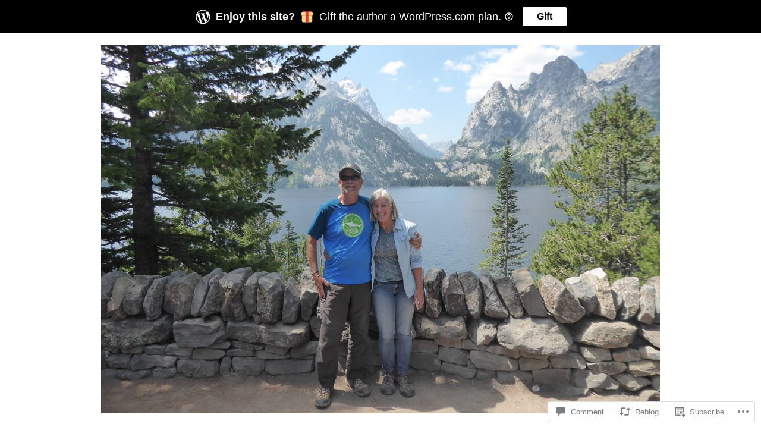

--- FILE ---
content_type: text/html; charset=UTF-8
request_url: https://3jmann.com/2014/10/23/europe-2014-la-gruyere-the-fondues-and-donts-of-switzerland/
body_size: 47686
content:

<!DOCTYPE html>
<html lang="en">
<head>
<meta charset="UTF-8" />
<meta name="viewport" content="width=device-width,initial-scale=1">
<title>Europe 2014 &#8211; La Gruyère: The Fondue&#8217;s and Don&#8217;ts of Switzerland | 3jmann</title>
<link rel="profile" href="http://gmpg.org/xfn/11" />
<link rel="pingback" href="https://3jmann.com/xmlrpc.php" />
<script type="text/javascript">
  WebFontConfig = {"google":{"families":["PT+Sans:r:latin,latin-ext","PT+Sans:r,i,b,bi:latin,latin-ext"]},"api_url":"https:\/\/fonts-api.wp.com\/css"};
  (function() {
    var wf = document.createElement('script');
    wf.src = '/wp-content/plugins/custom-fonts/js/webfont.js';
    wf.type = 'text/javascript';
    wf.async = 'true';
    var s = document.getElementsByTagName('script')[0];
    s.parentNode.insertBefore(wf, s);
	})();
</script><style id="jetpack-custom-fonts-css">.wf-active #site-title{font-family:"PT Sans",sans-serif;font-weight:400;font-style:normal}.wf-active body{font-family:"PT Sans",sans-serif}.wf-active cite, .wf-active em{font-family:"PT Sans",sans-serif}.wf-active address{font-family:"PT Sans",sans-serif}.wf-active ins{font-family:"PT Sans",sans-serif}.wf-active dl dt{font-family:"PT Sans",sans-serif}.wf-active blockquote, .wf-active blockquote blockquote blockquote{font-family:"PT Sans",sans-serif}.wf-active form input, .wf-active form label, .wf-active form textarea{font-family:"PT Sans",sans-serif}.wf-active .byline{font-family:"PT Sans",sans-serif}.wf-active .author, .wf-active .category, .wf-active .edit, .wf-active .published{font-family:"PT Sans",sans-serif}.wf-active .commentlist .comment-reply-link, .wf-active .commentlist .edit, .wf-active .commentlist .published{font-family:"PT Sans",sans-serif}.wf-active #site-description{font-family:"PT Sans",sans-serif;font-weight:400;font-style:normal}.wf-active .hentry .entry-title{font-family:"PT Sans",sans-serif;font-weight:400;font-style:normal}.wf-active .single .entry-title, .wf-active .page .entry-title{font-style:normal;font-weight:400}.wf-active .sidebar .widget-title{font-family:"PT Sans",sans-serif;font-weight:400;font-style:normal}.wf-active .hfeed h1, .wf-active .hfeed h2, .wf-active .hfeed h3, .wf-active .hfeed h4, .wf-active .hfeed h5, .wf-active .hfeed h6{font-family:"PT Sans",sans-serif;font-weight:400;font-style:normal}.wf-active .hfeed h1{font-style:normal;font-weight:400}.wf-active .hfeed h2{font-style:normal;font-weight:400}.wf-active .hfeed h3{font-style:normal;font-weight:400}.wf-active .hfeed h4{font-style:normal;font-weight:400}.wf-active .hfeed h5{font-style:normal;font-weight:400}.wf-active .hfeed h6{font-style:normal;font-weight:400}</style>
<meta name='robots' content='max-image-preview:large' />

<!-- Async WordPress.com Remote Login -->
<script id="wpcom_remote_login_js">
var wpcom_remote_login_extra_auth = '';
function wpcom_remote_login_remove_dom_node_id( element_id ) {
	var dom_node = document.getElementById( element_id );
	if ( dom_node ) { dom_node.parentNode.removeChild( dom_node ); }
}
function wpcom_remote_login_remove_dom_node_classes( class_name ) {
	var dom_nodes = document.querySelectorAll( '.' + class_name );
	for ( var i = 0; i < dom_nodes.length; i++ ) {
		dom_nodes[ i ].parentNode.removeChild( dom_nodes[ i ] );
	}
}
function wpcom_remote_login_final_cleanup() {
	wpcom_remote_login_remove_dom_node_classes( "wpcom_remote_login_msg" );
	wpcom_remote_login_remove_dom_node_id( "wpcom_remote_login_key" );
	wpcom_remote_login_remove_dom_node_id( "wpcom_remote_login_validate" );
	wpcom_remote_login_remove_dom_node_id( "wpcom_remote_login_js" );
	wpcom_remote_login_remove_dom_node_id( "wpcom_request_access_iframe" );
	wpcom_remote_login_remove_dom_node_id( "wpcom_request_access_styles" );
}

// Watch for messages back from the remote login
window.addEventListener( "message", function( e ) {
	if ( e.origin === "https://r-login.wordpress.com" ) {
		var data = {};
		try {
			data = JSON.parse( e.data );
		} catch( e ) {
			wpcom_remote_login_final_cleanup();
			return;
		}

		if ( data.msg === 'LOGIN' ) {
			// Clean up the login check iframe
			wpcom_remote_login_remove_dom_node_id( "wpcom_remote_login_key" );

			var id_regex = new RegExp( /^[0-9]+$/ );
			var token_regex = new RegExp( /^.*|.*|.*$/ );
			if (
				token_regex.test( data.token )
				&& id_regex.test( data.wpcomid )
			) {
				// We have everything we need to ask for a login
				var script = document.createElement( "script" );
				script.setAttribute( "id", "wpcom_remote_login_validate" );
				script.src = '/remote-login.php?wpcom_remote_login=validate'
					+ '&wpcomid=' + data.wpcomid
					+ '&token=' + encodeURIComponent( data.token )
					+ '&host=' + window.location.protocol
					+ '//' + window.location.hostname
					+ '&postid=1727'
					+ '&is_singular=1';
				document.body.appendChild( script );
			}

			return;
		}

		// Safari ITP, not logged in, so redirect
		if ( data.msg === 'LOGIN-REDIRECT' ) {
			window.location = 'https://wordpress.com/log-in?redirect_to=' + window.location.href;
			return;
		}

		// Safari ITP, storage access failed, remove the request
		if ( data.msg === 'LOGIN-REMOVE' ) {
			var css_zap = 'html { -webkit-transition: margin-top 1s; transition: margin-top 1s; } /* 9001 */ html { margin-top: 0 !important; } * html body { margin-top: 0 !important; } @media screen and ( max-width: 782px ) { html { margin-top: 0 !important; } * html body { margin-top: 0 !important; } }';
			var style_zap = document.createElement( 'style' );
			style_zap.type = 'text/css';
			style_zap.appendChild( document.createTextNode( css_zap ) );
			document.body.appendChild( style_zap );

			var e = document.getElementById( 'wpcom_request_access_iframe' );
			e.parentNode.removeChild( e );

			document.cookie = 'wordpress_com_login_access=denied; path=/; max-age=31536000';

			return;
		}

		// Safari ITP
		if ( data.msg === 'REQUEST_ACCESS' ) {
			console.log( 'request access: safari' );

			// Check ITP iframe enable/disable knob
			if ( wpcom_remote_login_extra_auth !== 'safari_itp_iframe' ) {
				return;
			}

			// If we are in a "private window" there is no ITP.
			var private_window = false;
			try {
				var opendb = window.openDatabase( null, null, null, null );
			} catch( e ) {
				private_window = true;
			}

			if ( private_window ) {
				console.log( 'private window' );
				return;
			}

			var iframe = document.createElement( 'iframe' );
			iframe.id = 'wpcom_request_access_iframe';
			iframe.setAttribute( 'scrolling', 'no' );
			iframe.setAttribute( 'sandbox', 'allow-storage-access-by-user-activation allow-scripts allow-same-origin allow-top-navigation-by-user-activation' );
			iframe.src = 'https://r-login.wordpress.com/remote-login.php?wpcom_remote_login=request_access&origin=' + encodeURIComponent( data.origin ) + '&wpcomid=' + encodeURIComponent( data.wpcomid );

			var css = 'html { -webkit-transition: margin-top 1s; transition: margin-top 1s; } /* 9001 */ html { margin-top: 46px !important; } * html body { margin-top: 46px !important; } @media screen and ( max-width: 660px ) { html { margin-top: 71px !important; } * html body { margin-top: 71px !important; } #wpcom_request_access_iframe { display: block; height: 71px !important; } } #wpcom_request_access_iframe { border: 0px; height: 46px; position: fixed; top: 0; left: 0; width: 100%; min-width: 100%; z-index: 99999; background: #23282d; } ';

			var style = document.createElement( 'style' );
			style.type = 'text/css';
			style.id = 'wpcom_request_access_styles';
			style.appendChild( document.createTextNode( css ) );
			document.body.appendChild( style );

			document.body.appendChild( iframe );
		}

		if ( data.msg === 'DONE' ) {
			wpcom_remote_login_final_cleanup();
		}
	}
}, false );

// Inject the remote login iframe after the page has had a chance to load
// more critical resources
window.addEventListener( "DOMContentLoaded", function( e ) {
	var iframe = document.createElement( "iframe" );
	iframe.style.display = "none";
	iframe.setAttribute( "scrolling", "no" );
	iframe.setAttribute( "id", "wpcom_remote_login_key" );
	iframe.src = "https://r-login.wordpress.com/remote-login.php"
		+ "?wpcom_remote_login=key"
		+ "&origin=aHR0cHM6Ly8zam1hbm4uY29t"
		+ "&wpcomid=56921394"
		+ "&time=" + Math.floor( Date.now() / 1000 );
	document.body.appendChild( iframe );
}, false );
</script>
<link rel='dns-prefetch' href='//widgets.wp.com' />
<link rel='dns-prefetch' href='//s0.wp.com' />
<link rel='dns-prefetch' href='//fonts-api.wp.com' />
<link rel="alternate" type="application/rss+xml" title="3jmann &raquo; Feed" href="https://3jmann.com/feed/" />
<link rel="alternate" type="application/rss+xml" title="3jmann &raquo; Comments Feed" href="https://3jmann.com/comments/feed/" />
<link rel="alternate" type="application/rss+xml" title="3jmann &raquo; Europe 2014 &#8211; La Gruyère: The Fondue&#8217;s and Don&#8217;ts of&nbsp;Switzerland Comments Feed" href="https://3jmann.com/2014/10/23/europe-2014-la-gruyere-the-fondues-and-donts-of-switzerland/feed/" />
	<script type="text/javascript">
		/* <![CDATA[ */
		function addLoadEvent(func) {
			var oldonload = window.onload;
			if (typeof window.onload != 'function') {
				window.onload = func;
			} else {
				window.onload = function () {
					oldonload();
					func();
				}
			}
		}
		/* ]]> */
	</script>
	<link crossorigin='anonymous' rel='stylesheet' id='all-css-0-1' href='/_static/??-eJxtzEkKgDAQRNELGZs4EDfiWUJsxMzYHby+RARB3BQ8KD6cWZgUGSNDKCL7su2RwCJnbdxjCCnVWYtHggO9ZlxFTsQftYaogf+k3x2+4Vv1voRZqrHvpkHJwV5glDTa&cssminify=yes' type='text/css' media='all' />
<style id='wp-emoji-styles-inline-css'>

	img.wp-smiley, img.emoji {
		display: inline !important;
		border: none !important;
		box-shadow: none !important;
		height: 1em !important;
		width: 1em !important;
		margin: 0 0.07em !important;
		vertical-align: -0.1em !important;
		background: none !important;
		padding: 0 !important;
	}
/*# sourceURL=wp-emoji-styles-inline-css */
</style>
<link crossorigin='anonymous' rel='stylesheet' id='all-css-2-1' href='/wp-content/plugins/gutenberg-core/v22.2.0/build/styles/block-library/style.css?m=1764855221i&cssminify=yes' type='text/css' media='all' />
<style id='wp-block-library-inline-css'>
.has-text-align-justify {
	text-align:justify;
}
.has-text-align-justify{text-align:justify;}

/*# sourceURL=wp-block-library-inline-css */
</style><style id='wp-block-group-inline-css'>
.wp-block-group{box-sizing:border-box}:where(.wp-block-group.wp-block-group-is-layout-constrained){position:relative}
/*# sourceURL=/wp-content/plugins/gutenberg-core/v22.2.0/build/styles/block-library/group/style.css */
</style>
<style id='wp-block-paragraph-inline-css'>
.is-small-text{font-size:.875em}.is-regular-text{font-size:1em}.is-large-text{font-size:2.25em}.is-larger-text{font-size:3em}.has-drop-cap:not(:focus):first-letter{float:left;font-size:8.4em;font-style:normal;font-weight:100;line-height:.68;margin:.05em .1em 0 0;text-transform:uppercase}body.rtl .has-drop-cap:not(:focus):first-letter{float:none;margin-left:.1em}p.has-drop-cap.has-background{overflow:hidden}:root :where(p.has-background){padding:1.25em 2.375em}:where(p.has-text-color:not(.has-link-color)) a{color:inherit}p.has-text-align-left[style*="writing-mode:vertical-lr"],p.has-text-align-right[style*="writing-mode:vertical-rl"]{rotate:180deg}
/*# sourceURL=/wp-content/plugins/gutenberg-core/v22.2.0/build/styles/block-library/paragraph/style.css */
</style>
<style id='wp-block-separator-inline-css'>
@charset "UTF-8";.wp-block-separator{border:none;border-top:2px solid}:root :where(.wp-block-separator.is-style-dots){height:auto;line-height:1;text-align:center}:root :where(.wp-block-separator.is-style-dots):before{color:currentColor;content:"···";font-family:serif;font-size:1.5em;letter-spacing:2em;padding-left:2em}.wp-block-separator.is-style-dots{background:none!important;border:none!important}
/*# sourceURL=/wp-content/plugins/gutenberg-core/v22.2.0/build/styles/block-library/separator/style.css */
</style>
<style id='wp-block-heading-inline-css'>
h1:where(.wp-block-heading).has-background,h2:where(.wp-block-heading).has-background,h3:where(.wp-block-heading).has-background,h4:where(.wp-block-heading).has-background,h5:where(.wp-block-heading).has-background,h6:where(.wp-block-heading).has-background{padding:1.25em 2.375em}h1.has-text-align-left[style*=writing-mode]:where([style*=vertical-lr]),h1.has-text-align-right[style*=writing-mode]:where([style*=vertical-rl]),h2.has-text-align-left[style*=writing-mode]:where([style*=vertical-lr]),h2.has-text-align-right[style*=writing-mode]:where([style*=vertical-rl]),h3.has-text-align-left[style*=writing-mode]:where([style*=vertical-lr]),h3.has-text-align-right[style*=writing-mode]:where([style*=vertical-rl]),h4.has-text-align-left[style*=writing-mode]:where([style*=vertical-lr]),h4.has-text-align-right[style*=writing-mode]:where([style*=vertical-rl]),h5.has-text-align-left[style*=writing-mode]:where([style*=vertical-lr]),h5.has-text-align-right[style*=writing-mode]:where([style*=vertical-rl]),h6.has-text-align-left[style*=writing-mode]:where([style*=vertical-lr]),h6.has-text-align-right[style*=writing-mode]:where([style*=vertical-rl]){rotate:180deg}
/*# sourceURL=/wp-content/plugins/gutenberg-core/v22.2.0/build/styles/block-library/heading/style.css */
</style>
<style id='global-styles-inline-css'>
:root{--wp--preset--aspect-ratio--square: 1;--wp--preset--aspect-ratio--4-3: 4/3;--wp--preset--aspect-ratio--3-4: 3/4;--wp--preset--aspect-ratio--3-2: 3/2;--wp--preset--aspect-ratio--2-3: 2/3;--wp--preset--aspect-ratio--16-9: 16/9;--wp--preset--aspect-ratio--9-16: 9/16;--wp--preset--color--black: #000000;--wp--preset--color--cyan-bluish-gray: #abb8c3;--wp--preset--color--white: #ffffff;--wp--preset--color--pale-pink: #f78da7;--wp--preset--color--vivid-red: #cf2e2e;--wp--preset--color--luminous-vivid-orange: #ff6900;--wp--preset--color--luminous-vivid-amber: #fcb900;--wp--preset--color--light-green-cyan: #7bdcb5;--wp--preset--color--vivid-green-cyan: #00d084;--wp--preset--color--pale-cyan-blue: #8ed1fc;--wp--preset--color--vivid-cyan-blue: #0693e3;--wp--preset--color--vivid-purple: #9b51e0;--wp--preset--gradient--vivid-cyan-blue-to-vivid-purple: linear-gradient(135deg,rgb(6,147,227) 0%,rgb(155,81,224) 100%);--wp--preset--gradient--light-green-cyan-to-vivid-green-cyan: linear-gradient(135deg,rgb(122,220,180) 0%,rgb(0,208,130) 100%);--wp--preset--gradient--luminous-vivid-amber-to-luminous-vivid-orange: linear-gradient(135deg,rgb(252,185,0) 0%,rgb(255,105,0) 100%);--wp--preset--gradient--luminous-vivid-orange-to-vivid-red: linear-gradient(135deg,rgb(255,105,0) 0%,rgb(207,46,46) 100%);--wp--preset--gradient--very-light-gray-to-cyan-bluish-gray: linear-gradient(135deg,rgb(238,238,238) 0%,rgb(169,184,195) 100%);--wp--preset--gradient--cool-to-warm-spectrum: linear-gradient(135deg,rgb(74,234,220) 0%,rgb(151,120,209) 20%,rgb(207,42,186) 40%,rgb(238,44,130) 60%,rgb(251,105,98) 80%,rgb(254,248,76) 100%);--wp--preset--gradient--blush-light-purple: linear-gradient(135deg,rgb(255,206,236) 0%,rgb(152,150,240) 100%);--wp--preset--gradient--blush-bordeaux: linear-gradient(135deg,rgb(254,205,165) 0%,rgb(254,45,45) 50%,rgb(107,0,62) 100%);--wp--preset--gradient--luminous-dusk: linear-gradient(135deg,rgb(255,203,112) 0%,rgb(199,81,192) 50%,rgb(65,88,208) 100%);--wp--preset--gradient--pale-ocean: linear-gradient(135deg,rgb(255,245,203) 0%,rgb(182,227,212) 50%,rgb(51,167,181) 100%);--wp--preset--gradient--electric-grass: linear-gradient(135deg,rgb(202,248,128) 0%,rgb(113,206,126) 100%);--wp--preset--gradient--midnight: linear-gradient(135deg,rgb(2,3,129) 0%,rgb(40,116,252) 100%);--wp--preset--font-size--small: 13px;--wp--preset--font-size--medium: 20px;--wp--preset--font-size--large: 36px;--wp--preset--font-size--x-large: 42px;--wp--preset--font-family--albert-sans: 'Albert Sans', sans-serif;--wp--preset--font-family--alegreya: Alegreya, serif;--wp--preset--font-family--arvo: Arvo, serif;--wp--preset--font-family--bodoni-moda: 'Bodoni Moda', serif;--wp--preset--font-family--bricolage-grotesque: 'Bricolage Grotesque', sans-serif;--wp--preset--font-family--cabin: Cabin, sans-serif;--wp--preset--font-family--chivo: Chivo, sans-serif;--wp--preset--font-family--commissioner: Commissioner, sans-serif;--wp--preset--font-family--cormorant: Cormorant, serif;--wp--preset--font-family--courier-prime: 'Courier Prime', monospace;--wp--preset--font-family--crimson-pro: 'Crimson Pro', serif;--wp--preset--font-family--dm-mono: 'DM Mono', monospace;--wp--preset--font-family--dm-sans: 'DM Sans', sans-serif;--wp--preset--font-family--dm-serif-display: 'DM Serif Display', serif;--wp--preset--font-family--domine: Domine, serif;--wp--preset--font-family--eb-garamond: 'EB Garamond', serif;--wp--preset--font-family--epilogue: Epilogue, sans-serif;--wp--preset--font-family--fahkwang: Fahkwang, sans-serif;--wp--preset--font-family--figtree: Figtree, sans-serif;--wp--preset--font-family--fira-sans: 'Fira Sans', sans-serif;--wp--preset--font-family--fjalla-one: 'Fjalla One', sans-serif;--wp--preset--font-family--fraunces: Fraunces, serif;--wp--preset--font-family--gabarito: Gabarito, system-ui;--wp--preset--font-family--ibm-plex-mono: 'IBM Plex Mono', monospace;--wp--preset--font-family--ibm-plex-sans: 'IBM Plex Sans', sans-serif;--wp--preset--font-family--ibarra-real-nova: 'Ibarra Real Nova', serif;--wp--preset--font-family--instrument-serif: 'Instrument Serif', serif;--wp--preset--font-family--inter: Inter, sans-serif;--wp--preset--font-family--josefin-sans: 'Josefin Sans', sans-serif;--wp--preset--font-family--jost: Jost, sans-serif;--wp--preset--font-family--libre-baskerville: 'Libre Baskerville', serif;--wp--preset--font-family--libre-franklin: 'Libre Franklin', sans-serif;--wp--preset--font-family--literata: Literata, serif;--wp--preset--font-family--lora: Lora, serif;--wp--preset--font-family--merriweather: Merriweather, serif;--wp--preset--font-family--montserrat: Montserrat, sans-serif;--wp--preset--font-family--newsreader: Newsreader, serif;--wp--preset--font-family--noto-sans-mono: 'Noto Sans Mono', sans-serif;--wp--preset--font-family--nunito: Nunito, sans-serif;--wp--preset--font-family--open-sans: 'Open Sans', sans-serif;--wp--preset--font-family--overpass: Overpass, sans-serif;--wp--preset--font-family--pt-serif: 'PT Serif', serif;--wp--preset--font-family--petrona: Petrona, serif;--wp--preset--font-family--piazzolla: Piazzolla, serif;--wp--preset--font-family--playfair-display: 'Playfair Display', serif;--wp--preset--font-family--plus-jakarta-sans: 'Plus Jakarta Sans', sans-serif;--wp--preset--font-family--poppins: Poppins, sans-serif;--wp--preset--font-family--raleway: Raleway, sans-serif;--wp--preset--font-family--roboto: Roboto, sans-serif;--wp--preset--font-family--roboto-slab: 'Roboto Slab', serif;--wp--preset--font-family--rubik: Rubik, sans-serif;--wp--preset--font-family--rufina: Rufina, serif;--wp--preset--font-family--sora: Sora, sans-serif;--wp--preset--font-family--source-sans-3: 'Source Sans 3', sans-serif;--wp--preset--font-family--source-serif-4: 'Source Serif 4', serif;--wp--preset--font-family--space-mono: 'Space Mono', monospace;--wp--preset--font-family--syne: Syne, sans-serif;--wp--preset--font-family--texturina: Texturina, serif;--wp--preset--font-family--urbanist: Urbanist, sans-serif;--wp--preset--font-family--work-sans: 'Work Sans', sans-serif;--wp--preset--spacing--20: 0.44rem;--wp--preset--spacing--30: 0.67rem;--wp--preset--spacing--40: 1rem;--wp--preset--spacing--50: 1.5rem;--wp--preset--spacing--60: 2.25rem;--wp--preset--spacing--70: 3.38rem;--wp--preset--spacing--80: 5.06rem;--wp--preset--shadow--natural: 6px 6px 9px rgba(0, 0, 0, 0.2);--wp--preset--shadow--deep: 12px 12px 50px rgba(0, 0, 0, 0.4);--wp--preset--shadow--sharp: 6px 6px 0px rgba(0, 0, 0, 0.2);--wp--preset--shadow--outlined: 6px 6px 0px -3px rgb(255, 255, 255), 6px 6px rgb(0, 0, 0);--wp--preset--shadow--crisp: 6px 6px 0px rgb(0, 0, 0);}:where(.is-layout-flex){gap: 0.5em;}:where(.is-layout-grid){gap: 0.5em;}body .is-layout-flex{display: flex;}.is-layout-flex{flex-wrap: wrap;align-items: center;}.is-layout-flex > :is(*, div){margin: 0;}body .is-layout-grid{display: grid;}.is-layout-grid > :is(*, div){margin: 0;}:where(.wp-block-columns.is-layout-flex){gap: 2em;}:where(.wp-block-columns.is-layout-grid){gap: 2em;}:where(.wp-block-post-template.is-layout-flex){gap: 1.25em;}:where(.wp-block-post-template.is-layout-grid){gap: 1.25em;}.has-black-color{color: var(--wp--preset--color--black) !important;}.has-cyan-bluish-gray-color{color: var(--wp--preset--color--cyan-bluish-gray) !important;}.has-white-color{color: var(--wp--preset--color--white) !important;}.has-pale-pink-color{color: var(--wp--preset--color--pale-pink) !important;}.has-vivid-red-color{color: var(--wp--preset--color--vivid-red) !important;}.has-luminous-vivid-orange-color{color: var(--wp--preset--color--luminous-vivid-orange) !important;}.has-luminous-vivid-amber-color{color: var(--wp--preset--color--luminous-vivid-amber) !important;}.has-light-green-cyan-color{color: var(--wp--preset--color--light-green-cyan) !important;}.has-vivid-green-cyan-color{color: var(--wp--preset--color--vivid-green-cyan) !important;}.has-pale-cyan-blue-color{color: var(--wp--preset--color--pale-cyan-blue) !important;}.has-vivid-cyan-blue-color{color: var(--wp--preset--color--vivid-cyan-blue) !important;}.has-vivid-purple-color{color: var(--wp--preset--color--vivid-purple) !important;}.has-black-background-color{background-color: var(--wp--preset--color--black) !important;}.has-cyan-bluish-gray-background-color{background-color: var(--wp--preset--color--cyan-bluish-gray) !important;}.has-white-background-color{background-color: var(--wp--preset--color--white) !important;}.has-pale-pink-background-color{background-color: var(--wp--preset--color--pale-pink) !important;}.has-vivid-red-background-color{background-color: var(--wp--preset--color--vivid-red) !important;}.has-luminous-vivid-orange-background-color{background-color: var(--wp--preset--color--luminous-vivid-orange) !important;}.has-luminous-vivid-amber-background-color{background-color: var(--wp--preset--color--luminous-vivid-amber) !important;}.has-light-green-cyan-background-color{background-color: var(--wp--preset--color--light-green-cyan) !important;}.has-vivid-green-cyan-background-color{background-color: var(--wp--preset--color--vivid-green-cyan) !important;}.has-pale-cyan-blue-background-color{background-color: var(--wp--preset--color--pale-cyan-blue) !important;}.has-vivid-cyan-blue-background-color{background-color: var(--wp--preset--color--vivid-cyan-blue) !important;}.has-vivid-purple-background-color{background-color: var(--wp--preset--color--vivid-purple) !important;}.has-black-border-color{border-color: var(--wp--preset--color--black) !important;}.has-cyan-bluish-gray-border-color{border-color: var(--wp--preset--color--cyan-bluish-gray) !important;}.has-white-border-color{border-color: var(--wp--preset--color--white) !important;}.has-pale-pink-border-color{border-color: var(--wp--preset--color--pale-pink) !important;}.has-vivid-red-border-color{border-color: var(--wp--preset--color--vivid-red) !important;}.has-luminous-vivid-orange-border-color{border-color: var(--wp--preset--color--luminous-vivid-orange) !important;}.has-luminous-vivid-amber-border-color{border-color: var(--wp--preset--color--luminous-vivid-amber) !important;}.has-light-green-cyan-border-color{border-color: var(--wp--preset--color--light-green-cyan) !important;}.has-vivid-green-cyan-border-color{border-color: var(--wp--preset--color--vivid-green-cyan) !important;}.has-pale-cyan-blue-border-color{border-color: var(--wp--preset--color--pale-cyan-blue) !important;}.has-vivid-cyan-blue-border-color{border-color: var(--wp--preset--color--vivid-cyan-blue) !important;}.has-vivid-purple-border-color{border-color: var(--wp--preset--color--vivid-purple) !important;}.has-vivid-cyan-blue-to-vivid-purple-gradient-background{background: var(--wp--preset--gradient--vivid-cyan-blue-to-vivid-purple) !important;}.has-light-green-cyan-to-vivid-green-cyan-gradient-background{background: var(--wp--preset--gradient--light-green-cyan-to-vivid-green-cyan) !important;}.has-luminous-vivid-amber-to-luminous-vivid-orange-gradient-background{background: var(--wp--preset--gradient--luminous-vivid-amber-to-luminous-vivid-orange) !important;}.has-luminous-vivid-orange-to-vivid-red-gradient-background{background: var(--wp--preset--gradient--luminous-vivid-orange-to-vivid-red) !important;}.has-very-light-gray-to-cyan-bluish-gray-gradient-background{background: var(--wp--preset--gradient--very-light-gray-to-cyan-bluish-gray) !important;}.has-cool-to-warm-spectrum-gradient-background{background: var(--wp--preset--gradient--cool-to-warm-spectrum) !important;}.has-blush-light-purple-gradient-background{background: var(--wp--preset--gradient--blush-light-purple) !important;}.has-blush-bordeaux-gradient-background{background: var(--wp--preset--gradient--blush-bordeaux) !important;}.has-luminous-dusk-gradient-background{background: var(--wp--preset--gradient--luminous-dusk) !important;}.has-pale-ocean-gradient-background{background: var(--wp--preset--gradient--pale-ocean) !important;}.has-electric-grass-gradient-background{background: var(--wp--preset--gradient--electric-grass) !important;}.has-midnight-gradient-background{background: var(--wp--preset--gradient--midnight) !important;}.has-small-font-size{font-size: var(--wp--preset--font-size--small) !important;}.has-medium-font-size{font-size: var(--wp--preset--font-size--medium) !important;}.has-large-font-size{font-size: var(--wp--preset--font-size--large) !important;}.has-x-large-font-size{font-size: var(--wp--preset--font-size--x-large) !important;}.has-albert-sans-font-family{font-family: var(--wp--preset--font-family--albert-sans) !important;}.has-alegreya-font-family{font-family: var(--wp--preset--font-family--alegreya) !important;}.has-arvo-font-family{font-family: var(--wp--preset--font-family--arvo) !important;}.has-bodoni-moda-font-family{font-family: var(--wp--preset--font-family--bodoni-moda) !important;}.has-bricolage-grotesque-font-family{font-family: var(--wp--preset--font-family--bricolage-grotesque) !important;}.has-cabin-font-family{font-family: var(--wp--preset--font-family--cabin) !important;}.has-chivo-font-family{font-family: var(--wp--preset--font-family--chivo) !important;}.has-commissioner-font-family{font-family: var(--wp--preset--font-family--commissioner) !important;}.has-cormorant-font-family{font-family: var(--wp--preset--font-family--cormorant) !important;}.has-courier-prime-font-family{font-family: var(--wp--preset--font-family--courier-prime) !important;}.has-crimson-pro-font-family{font-family: var(--wp--preset--font-family--crimson-pro) !important;}.has-dm-mono-font-family{font-family: var(--wp--preset--font-family--dm-mono) !important;}.has-dm-sans-font-family{font-family: var(--wp--preset--font-family--dm-sans) !important;}.has-dm-serif-display-font-family{font-family: var(--wp--preset--font-family--dm-serif-display) !important;}.has-domine-font-family{font-family: var(--wp--preset--font-family--domine) !important;}.has-eb-garamond-font-family{font-family: var(--wp--preset--font-family--eb-garamond) !important;}.has-epilogue-font-family{font-family: var(--wp--preset--font-family--epilogue) !important;}.has-fahkwang-font-family{font-family: var(--wp--preset--font-family--fahkwang) !important;}.has-figtree-font-family{font-family: var(--wp--preset--font-family--figtree) !important;}.has-fira-sans-font-family{font-family: var(--wp--preset--font-family--fira-sans) !important;}.has-fjalla-one-font-family{font-family: var(--wp--preset--font-family--fjalla-one) !important;}.has-fraunces-font-family{font-family: var(--wp--preset--font-family--fraunces) !important;}.has-gabarito-font-family{font-family: var(--wp--preset--font-family--gabarito) !important;}.has-ibm-plex-mono-font-family{font-family: var(--wp--preset--font-family--ibm-plex-mono) !important;}.has-ibm-plex-sans-font-family{font-family: var(--wp--preset--font-family--ibm-plex-sans) !important;}.has-ibarra-real-nova-font-family{font-family: var(--wp--preset--font-family--ibarra-real-nova) !important;}.has-instrument-serif-font-family{font-family: var(--wp--preset--font-family--instrument-serif) !important;}.has-inter-font-family{font-family: var(--wp--preset--font-family--inter) !important;}.has-josefin-sans-font-family{font-family: var(--wp--preset--font-family--josefin-sans) !important;}.has-jost-font-family{font-family: var(--wp--preset--font-family--jost) !important;}.has-libre-baskerville-font-family{font-family: var(--wp--preset--font-family--libre-baskerville) !important;}.has-libre-franklin-font-family{font-family: var(--wp--preset--font-family--libre-franklin) !important;}.has-literata-font-family{font-family: var(--wp--preset--font-family--literata) !important;}.has-lora-font-family{font-family: var(--wp--preset--font-family--lora) !important;}.has-merriweather-font-family{font-family: var(--wp--preset--font-family--merriweather) !important;}.has-montserrat-font-family{font-family: var(--wp--preset--font-family--montserrat) !important;}.has-newsreader-font-family{font-family: var(--wp--preset--font-family--newsreader) !important;}.has-noto-sans-mono-font-family{font-family: var(--wp--preset--font-family--noto-sans-mono) !important;}.has-nunito-font-family{font-family: var(--wp--preset--font-family--nunito) !important;}.has-open-sans-font-family{font-family: var(--wp--preset--font-family--open-sans) !important;}.has-overpass-font-family{font-family: var(--wp--preset--font-family--overpass) !important;}.has-pt-serif-font-family{font-family: var(--wp--preset--font-family--pt-serif) !important;}.has-petrona-font-family{font-family: var(--wp--preset--font-family--petrona) !important;}.has-piazzolla-font-family{font-family: var(--wp--preset--font-family--piazzolla) !important;}.has-playfair-display-font-family{font-family: var(--wp--preset--font-family--playfair-display) !important;}.has-plus-jakarta-sans-font-family{font-family: var(--wp--preset--font-family--plus-jakarta-sans) !important;}.has-poppins-font-family{font-family: var(--wp--preset--font-family--poppins) !important;}.has-raleway-font-family{font-family: var(--wp--preset--font-family--raleway) !important;}.has-roboto-font-family{font-family: var(--wp--preset--font-family--roboto) !important;}.has-roboto-slab-font-family{font-family: var(--wp--preset--font-family--roboto-slab) !important;}.has-rubik-font-family{font-family: var(--wp--preset--font-family--rubik) !important;}.has-rufina-font-family{font-family: var(--wp--preset--font-family--rufina) !important;}.has-sora-font-family{font-family: var(--wp--preset--font-family--sora) !important;}.has-source-sans-3-font-family{font-family: var(--wp--preset--font-family--source-sans-3) !important;}.has-source-serif-4-font-family{font-family: var(--wp--preset--font-family--source-serif-4) !important;}.has-space-mono-font-family{font-family: var(--wp--preset--font-family--space-mono) !important;}.has-syne-font-family{font-family: var(--wp--preset--font-family--syne) !important;}.has-texturina-font-family{font-family: var(--wp--preset--font-family--texturina) !important;}.has-urbanist-font-family{font-family: var(--wp--preset--font-family--urbanist) !important;}.has-work-sans-font-family{font-family: var(--wp--preset--font-family--work-sans) !important;}
/*# sourceURL=global-styles-inline-css */
</style>
<style id='core-block-supports-inline-css'>
.wp-container-core-group-is-layout-bcfe9290 > :where(:not(.alignleft):not(.alignright):not(.alignfull)){max-width:480px;margin-left:auto !important;margin-right:auto !important;}.wp-container-core-group-is-layout-bcfe9290 > .alignwide{max-width:480px;}.wp-container-core-group-is-layout-bcfe9290 .alignfull{max-width:none;}
/*# sourceURL=core-block-supports-inline-css */
</style>

<style id='classic-theme-styles-inline-css'>
/*! This file is auto-generated */
.wp-block-button__link{color:#fff;background-color:#32373c;border-radius:9999px;box-shadow:none;text-decoration:none;padding:calc(.667em + 2px) calc(1.333em + 2px);font-size:1.125em}.wp-block-file__button{background:#32373c;color:#fff;text-decoration:none}
/*# sourceURL=/wp-includes/css/classic-themes.min.css */
</style>
<link crossorigin='anonymous' rel='stylesheet' id='all-css-4-1' href='/_static/??-eJyNkFsKAjEMRTdkje/Hh7gUaTtBq01bmnTcvhkUERXxJ3BvcshN4FqMz0kwCVAzJbZjSAw+V1SfihXQCcIuWIxIOjb2zCP4jl2LMsa5UpHZaKXQyMhJQf7FnVGK9ZeHBsp5KF2LyMDNsa+hSMjpqRwa7dv4rv9ZotY95+u2R/PQY+pyBdskkxUJ/gMDrh5cC7GDHqvT+9QcHsPvegizp910vdrMJ4vldna+AaFOiwk=&cssminify=yes' type='text/css' media='all' />
<link rel='stylesheet' id='verbum-gutenberg-css-css' href='https://widgets.wp.com/verbum-block-editor/block-editor.css?ver=1738686361' media='all' />
<link crossorigin='anonymous' rel='stylesheet' id='all-css-6-1' href='/wp-content/themes/pub/origin/style.css?m=1741693338i&cssminify=yes' type='text/css' media='all' />
<link rel='stylesheet' id='origin-font-bitter-css' href='https://fonts-api.wp.com/css?family=Bitter&#038;ver=20120821' media='all' />
<link crossorigin='anonymous' rel='stylesheet' id='all-css-8-1' href='/_static/??-eJzTLy/QTc7PK0nNK9HPLdUtyClNz8wr1i9KTcrJTwcy0/WTi5G5ekCujj52Temp+bo5+cmJJZn5eSgc3bScxMwikFb7XFtDE1NLExMLc0OTLACohS2q&cssminify=yes' type='text/css' media='all' />
<style id='jetpack-global-styles-frontend-style-inline-css'>
:root { --font-headings: unset; --font-base: unset; --font-headings-default: -apple-system,BlinkMacSystemFont,"Segoe UI",Roboto,Oxygen-Sans,Ubuntu,Cantarell,"Helvetica Neue",sans-serif; --font-base-default: -apple-system,BlinkMacSystemFont,"Segoe UI",Roboto,Oxygen-Sans,Ubuntu,Cantarell,"Helvetica Neue",sans-serif;}
/*# sourceURL=jetpack-global-styles-frontend-style-inline-css */
</style>
<link crossorigin='anonymous' rel='stylesheet' id='all-css-10-1' href='/_static/??-eJyNjcEKwjAQRH/IuFRT6kX8FNkmS5K6yQY3Qfx7bfEiXrwM82B4A49qnJRGpUHupnIPqSgs1Cq624chi6zhO5OCRryTR++fW00l7J3qDv43XVNxoOISsmEJol/wY2uR8vs3WggsM/I6uOTzMI3Hw8lOg11eUT1JKA==&cssminify=yes' type='text/css' media='all' />
<script type="text/javascript" id="jetpack_related-posts-js-extra">
/* <![CDATA[ */
var related_posts_js_options = {"post_heading":"h4"};
//# sourceURL=jetpack_related-posts-js-extra
/* ]]> */
</script>
<script type="text/javascript" id="wpcom-actionbar-placeholder-js-extra">
/* <![CDATA[ */
var actionbardata = {"siteID":"56921394","postID":"1727","siteURL":"https://3jmann.com","xhrURL":"https://3jmann.com/wp-admin/admin-ajax.php","nonce":"b9a2150171","isLoggedIn":"","statusMessage":"","subsEmailDefault":"instantly","proxyScriptUrl":"https://s0.wp.com/wp-content/js/wpcom-proxy-request.js?m=1513050504i&amp;ver=20211021","shortlink":"https://wp.me/p3QPR0-rR","i18n":{"followedText":"New posts from this site will now appear in your \u003Ca href=\"https://wordpress.com/reader\"\u003EReader\u003C/a\u003E","foldBar":"Collapse this bar","unfoldBar":"Expand this bar","shortLinkCopied":"Shortlink copied to clipboard."}};
//# sourceURL=wpcom-actionbar-placeholder-js-extra
/* ]]> */
</script>
<script type="text/javascript" id="jetpack-mu-wpcom-settings-js-before">
/* <![CDATA[ */
var JETPACK_MU_WPCOM_SETTINGS = {"assetsUrl":"https://s0.wp.com/wp-content/mu-plugins/jetpack-mu-wpcom-plugin/moon/jetpack_vendor/automattic/jetpack-mu-wpcom/src/build/"};
//# sourceURL=jetpack-mu-wpcom-settings-js-before
/* ]]> */
</script>
<script crossorigin='anonymous' type='text/javascript'  src='/_static/??/wp-content/mu-plugins/jetpack-plugin/moon/_inc/build/related-posts/related-posts.min.js,/wp-content/js/rlt-proxy.js?m=1755006225j'></script>
<script type="text/javascript" id="rlt-proxy-js-after">
/* <![CDATA[ */
	rltInitialize( {"token":null,"iframeOrigins":["https:\/\/widgets.wp.com"]} );
//# sourceURL=rlt-proxy-js-after
/* ]]> */
</script>
<link rel="EditURI" type="application/rsd+xml" title="RSD" href="https://3jmann.wordpress.com/xmlrpc.php?rsd" />
<meta name="generator" content="WordPress.com" />
<link rel="canonical" href="https://3jmann.com/2014/10/23/europe-2014-la-gruyere-the-fondues-and-donts-of-switzerland/" />
<link rel='shortlink' href='https://wp.me/p3QPR0-rR' />
<link rel="alternate" type="application/json+oembed" href="https://public-api.wordpress.com/oembed/?format=json&amp;url=https%3A%2F%2F3jmann.com%2F2014%2F10%2F23%2Feurope-2014-la-gruyere-the-fondues-and-donts-of-switzerland%2F&amp;for=wpcom-auto-discovery" /><link rel="alternate" type="application/xml+oembed" href="https://public-api.wordpress.com/oembed/?format=xml&amp;url=https%3A%2F%2F3jmann.com%2F2014%2F10%2F23%2Feurope-2014-la-gruyere-the-fondues-and-donts-of-switzerland%2F&amp;for=wpcom-auto-discovery" />
<!-- Jetpack Open Graph Tags -->
<meta property="og:type" content="article" />
<meta property="og:title" content="Europe 2014 &#8211; La Gruyère: The Fondue&#8217;s and Don&#8217;ts of Switzerland" />
<meta property="og:url" content="https://3jmann.com/2014/10/23/europe-2014-la-gruyere-the-fondues-and-donts-of-switzerland/" />
<meta property="og:description" content="Timeline: September 25th – 26th Editor’s Note: Jessica again graces the blog with an excellent retelling of day or two in cheese and chocolate country. Enjoy. What a day, what a day. It all started…" />
<meta property="article:published_time" content="2014-10-23T18:15:08+00:00" />
<meta property="article:modified_time" content="2017-07-31T10:47:05+00:00" />
<meta property="og:site_name" content="3jmann" />
<meta property="og:image" content="https://3jmann.com/wp-content/uploads/2014/10/lucerne-to-bulle.png" />
<meta property="og:image:width" content="600" />
<meta property="og:image:height" content="469" />
<meta property="og:image:alt" content="Lucerne to Bulle" />
<meta property="og:locale" content="en_US" />
<meta property="article:publisher" content="https://www.facebook.com/WordPresscom" />
<meta name="twitter:text:title" content="Europe 2014 &#8211; La Gruyère: The Fondue&#8217;s and Don&#8217;ts of&nbsp;Switzerland" />
<meta name="twitter:image" content="https://3jmann.com/wp-content/uploads/2014/10/lucerne-to-bulle.png?w=640" />
<meta name="twitter:image:alt" content="Lucerne to Bulle" />
<meta name="twitter:card" content="summary_large_image" />

<!-- End Jetpack Open Graph Tags -->
<link rel='openid.server' href='https://3jmann.com/?openidserver=1' />
<link rel='openid.delegate' href='https://3jmann.com/' />
<link rel="search" type="application/opensearchdescription+xml" href="https://3jmann.com/osd.xml" title="3jmann" />
<link rel="search" type="application/opensearchdescription+xml" href="https://s1.wp.com/opensearch.xml" title="WordPress.com" />
<style type="text/css">.recentcomments a{display:inline !important;padding:0 !important;margin:0 !important;}</style>		<style type="text/css">
			.recentcomments a {
				display: inline !important;
				padding: 0 !important;
				margin: 0 !important;
			}

			table.recentcommentsavatartop img.avatar, table.recentcommentsavatarend img.avatar {
				border: 0px;
				margin: 0;
			}

			table.recentcommentsavatartop a, table.recentcommentsavatarend a {
				border: 0px !important;
				background-color: transparent !important;
			}

			td.recentcommentsavatarend, td.recentcommentsavatartop {
				padding: 0px 0px 1px 0px;
				margin: 0px;
			}

			td.recentcommentstextend {
				border: none !important;
				padding: 0px 0px 2px 10px;
			}

			.rtl td.recentcommentstextend {
				padding: 0px 10px 2px 0px;
			}

			td.recentcommentstexttop {
				border: none;
				padding: 0px 0px 0px 10px;
			}

			.rtl td.recentcommentstexttop {
				padding: 0px 10px 0px 0px;
			}
		</style>
		<meta name="description" content="Timeline: September 25th – 26th Editor’s Note: Jessica again graces the blog with an excellent retelling of day or two in cheese and chocolate country. Enjoy. What a day, what a day. It all started with a late checkout from our hotel in Lucerne. We had a snack breakfast in the Mann Parents room and&hellip;" />
<style type="text/css" id="custom-colors-css">body { background-color: #FFFFFF;}
</style>
<link rel="icon" href="https://3jmann.com/wp-content/uploads/2019/12/cropped-two-on-a-camel.jpeg?w=32" sizes="32x32" />
<link rel="icon" href="https://3jmann.com/wp-content/uploads/2019/12/cropped-two-on-a-camel.jpeg?w=192" sizes="192x192" />
<link rel="apple-touch-icon" href="https://3jmann.com/wp-content/uploads/2019/12/cropped-two-on-a-camel.jpeg?w=180" />
<meta name="msapplication-TileImage" content="https://3jmann.com/wp-content/uploads/2019/12/cropped-two-on-a-camel.jpeg?w=270" />
<link crossorigin='anonymous' rel='stylesheet' id='all-css-0-3' href='/_static/??-eJyVjUEOwjAMBD9EsAqtygXxFJQaE7lN7KhO1O9DJVohbhx3tLMLS3aoUkgKDFGDy7EGFoPAz8IS3OBFaAa0X3R8owN86anu8kgle5w+GZKqwJ0F1wucDGzh/P9C0keNZIB+1moU99IG1sFbujZ9dz5d2r5pxxcIl1M8&cssminify=yes' type='text/css' media='all' />
<style id='jetpack-block-subscriptions-inline-css'>
.is-style-compact .is-not-subscriber .wp-block-button__link,.is-style-compact .is-not-subscriber .wp-block-jetpack-subscriptions__button{border-end-start-radius:0!important;border-start-start-radius:0!important;margin-inline-start:0!important}.is-style-compact .is-not-subscriber .components-text-control__input,.is-style-compact .is-not-subscriber p#subscribe-email input[type=email]{border-end-end-radius:0!important;border-start-end-radius:0!important}.is-style-compact:not(.wp-block-jetpack-subscriptions__use-newline) .components-text-control__input{border-inline-end-width:0!important}.wp-block-jetpack-subscriptions.wp-block-jetpack-subscriptions__supports-newline .wp-block-jetpack-subscriptions__form-container{display:flex;flex-direction:column}.wp-block-jetpack-subscriptions.wp-block-jetpack-subscriptions__supports-newline:not(.wp-block-jetpack-subscriptions__use-newline) .is-not-subscriber .wp-block-jetpack-subscriptions__form-elements{align-items:flex-start;display:flex}.wp-block-jetpack-subscriptions.wp-block-jetpack-subscriptions__supports-newline:not(.wp-block-jetpack-subscriptions__use-newline) p#subscribe-submit{display:flex;justify-content:center}.wp-block-jetpack-subscriptions.wp-block-jetpack-subscriptions__supports-newline .wp-block-jetpack-subscriptions__form .wp-block-jetpack-subscriptions__button,.wp-block-jetpack-subscriptions.wp-block-jetpack-subscriptions__supports-newline .wp-block-jetpack-subscriptions__form .wp-block-jetpack-subscriptions__textfield .components-text-control__input,.wp-block-jetpack-subscriptions.wp-block-jetpack-subscriptions__supports-newline .wp-block-jetpack-subscriptions__form button,.wp-block-jetpack-subscriptions.wp-block-jetpack-subscriptions__supports-newline .wp-block-jetpack-subscriptions__form input[type=email],.wp-block-jetpack-subscriptions.wp-block-jetpack-subscriptions__supports-newline form .wp-block-jetpack-subscriptions__button,.wp-block-jetpack-subscriptions.wp-block-jetpack-subscriptions__supports-newline form .wp-block-jetpack-subscriptions__textfield .components-text-control__input,.wp-block-jetpack-subscriptions.wp-block-jetpack-subscriptions__supports-newline form button,.wp-block-jetpack-subscriptions.wp-block-jetpack-subscriptions__supports-newline form input[type=email]{box-sizing:border-box;cursor:pointer;line-height:1.3;min-width:auto!important;white-space:nowrap!important}.wp-block-jetpack-subscriptions.wp-block-jetpack-subscriptions__supports-newline .wp-block-jetpack-subscriptions__form input[type=email]::placeholder,.wp-block-jetpack-subscriptions.wp-block-jetpack-subscriptions__supports-newline .wp-block-jetpack-subscriptions__form input[type=email]:disabled,.wp-block-jetpack-subscriptions.wp-block-jetpack-subscriptions__supports-newline form input[type=email]::placeholder,.wp-block-jetpack-subscriptions.wp-block-jetpack-subscriptions__supports-newline form input[type=email]:disabled{color:currentColor;opacity:.5}.wp-block-jetpack-subscriptions.wp-block-jetpack-subscriptions__supports-newline .wp-block-jetpack-subscriptions__form .wp-block-jetpack-subscriptions__button,.wp-block-jetpack-subscriptions.wp-block-jetpack-subscriptions__supports-newline .wp-block-jetpack-subscriptions__form button,.wp-block-jetpack-subscriptions.wp-block-jetpack-subscriptions__supports-newline form .wp-block-jetpack-subscriptions__button,.wp-block-jetpack-subscriptions.wp-block-jetpack-subscriptions__supports-newline form button{border-color:#0000;border-style:solid}.wp-block-jetpack-subscriptions.wp-block-jetpack-subscriptions__supports-newline .wp-block-jetpack-subscriptions__form .wp-block-jetpack-subscriptions__textfield,.wp-block-jetpack-subscriptions.wp-block-jetpack-subscriptions__supports-newline .wp-block-jetpack-subscriptions__form p#subscribe-email,.wp-block-jetpack-subscriptions.wp-block-jetpack-subscriptions__supports-newline form .wp-block-jetpack-subscriptions__textfield,.wp-block-jetpack-subscriptions.wp-block-jetpack-subscriptions__supports-newline form p#subscribe-email{background:#0000;flex-grow:1}.wp-block-jetpack-subscriptions.wp-block-jetpack-subscriptions__supports-newline .wp-block-jetpack-subscriptions__form .wp-block-jetpack-subscriptions__textfield .components-base-control__field,.wp-block-jetpack-subscriptions.wp-block-jetpack-subscriptions__supports-newline .wp-block-jetpack-subscriptions__form .wp-block-jetpack-subscriptions__textfield .components-text-control__input,.wp-block-jetpack-subscriptions.wp-block-jetpack-subscriptions__supports-newline .wp-block-jetpack-subscriptions__form .wp-block-jetpack-subscriptions__textfield input[type=email],.wp-block-jetpack-subscriptions.wp-block-jetpack-subscriptions__supports-newline .wp-block-jetpack-subscriptions__form p#subscribe-email .components-base-control__field,.wp-block-jetpack-subscriptions.wp-block-jetpack-subscriptions__supports-newline .wp-block-jetpack-subscriptions__form p#subscribe-email .components-text-control__input,.wp-block-jetpack-subscriptions.wp-block-jetpack-subscriptions__supports-newline .wp-block-jetpack-subscriptions__form p#subscribe-email input[type=email],.wp-block-jetpack-subscriptions.wp-block-jetpack-subscriptions__supports-newline form .wp-block-jetpack-subscriptions__textfield .components-base-control__field,.wp-block-jetpack-subscriptions.wp-block-jetpack-subscriptions__supports-newline form .wp-block-jetpack-subscriptions__textfield .components-text-control__input,.wp-block-jetpack-subscriptions.wp-block-jetpack-subscriptions__supports-newline form .wp-block-jetpack-subscriptions__textfield input[type=email],.wp-block-jetpack-subscriptions.wp-block-jetpack-subscriptions__supports-newline form p#subscribe-email .components-base-control__field,.wp-block-jetpack-subscriptions.wp-block-jetpack-subscriptions__supports-newline form p#subscribe-email .components-text-control__input,.wp-block-jetpack-subscriptions.wp-block-jetpack-subscriptions__supports-newline form p#subscribe-email input[type=email]{height:auto;margin:0;width:100%}.wp-block-jetpack-subscriptions.wp-block-jetpack-subscriptions__supports-newline .wp-block-jetpack-subscriptions__form p#subscribe-email,.wp-block-jetpack-subscriptions.wp-block-jetpack-subscriptions__supports-newline .wp-block-jetpack-subscriptions__form p#subscribe-submit,.wp-block-jetpack-subscriptions.wp-block-jetpack-subscriptions__supports-newline form p#subscribe-email,.wp-block-jetpack-subscriptions.wp-block-jetpack-subscriptions__supports-newline form p#subscribe-submit{line-height:0;margin:0;padding:0}.wp-block-jetpack-subscriptions.wp-block-jetpack-subscriptions__supports-newline.wp-block-jetpack-subscriptions__show-subs .wp-block-jetpack-subscriptions__subscount{font-size:16px;margin:8px 0;text-align:end}.wp-block-jetpack-subscriptions.wp-block-jetpack-subscriptions__supports-newline.wp-block-jetpack-subscriptions__use-newline .wp-block-jetpack-subscriptions__form-elements{display:block}.wp-block-jetpack-subscriptions.wp-block-jetpack-subscriptions__supports-newline.wp-block-jetpack-subscriptions__use-newline .wp-block-jetpack-subscriptions__button,.wp-block-jetpack-subscriptions.wp-block-jetpack-subscriptions__supports-newline.wp-block-jetpack-subscriptions__use-newline button{display:inline-block;max-width:100%}.wp-block-jetpack-subscriptions.wp-block-jetpack-subscriptions__supports-newline.wp-block-jetpack-subscriptions__use-newline .wp-block-jetpack-subscriptions__subscount{text-align:start}#subscribe-submit.is-link{text-align:center;width:auto!important}#subscribe-submit.is-link a{margin-left:0!important;margin-top:0!important;width:auto!important}@keyframes jetpack-memberships_button__spinner-animation{to{transform:rotate(1turn)}}.jetpack-memberships-spinner{display:none;height:1em;margin:0 0 0 5px;width:1em}.jetpack-memberships-spinner svg{height:100%;margin-bottom:-2px;width:100%}.jetpack-memberships-spinner-rotating{animation:jetpack-memberships_button__spinner-animation .75s linear infinite;transform-origin:center}.is-loading .jetpack-memberships-spinner{display:inline-block}body.jetpack-memberships-modal-open{overflow:hidden}dialog.jetpack-memberships-modal{opacity:1}dialog.jetpack-memberships-modal,dialog.jetpack-memberships-modal iframe{background:#0000;border:0;bottom:0;box-shadow:none;height:100%;left:0;margin:0;padding:0;position:fixed;right:0;top:0;width:100%}dialog.jetpack-memberships-modal::backdrop{background-color:#000;opacity:.7;transition:opacity .2s ease-out}dialog.jetpack-memberships-modal.is-loading,dialog.jetpack-memberships-modal.is-loading::backdrop{opacity:0}
/*# sourceURL=/wp-content/mu-plugins/jetpack-plugin/moon/_inc/blocks/subscriptions/view.css?minify=false */
</style>
</head>

<body class="wp-singular post-template-default single single-post postid-1727 single-format-standard wp-theme-puborigin customizer-styles-applied jetpack-reblog-enabled custom-colors">

	<div id="container">

		<div class="wrap">

			
			
					<a href="https://3jmann.com/" title="3jmann" rel="Home">
						<img id="header-image" src="https://3jmann.com/wp-content/uploads/2018/11/cropped-j-and-j-at-jenny-lake.jpg" width="940" height="619" />
					</a>

			
			<div id="header">

				<div id="branding">

					<h1 id="site-title">
						<a href="https://3jmann.com/" title="3jmann" rel="Home">
							3jmann						</a>
					</h1>

				</div><!-- #branding -->

				<div id="menu-primary" class="menu-container">

					<div id="menu-primary-items" class="menu"><ul>
<li class="page_item page-item-1"><a href="https://3jmann.com/about/">About Us</a></li>
</ul></div>

				</div><!-- #menu-primary .menu-container -->

				<div id="site-description">
					<span>Exploring the travels of the J Mann Family</span>
				</div>

			</div><!-- #header -->

			<div id="main">
	<div id="content">

		<div class="hfeed">

			
				
					<div id="post-1727" class="post-1727 post type-post status-publish format-standard hentry category-bulle category-cultural-attractions-museums-historical-sites-etc category-europe category-europe-2014 category-gruyere category-hikingwalking category-switzerland tag-guided-tours">

						<h1 class="entry-title">Europe 2014 &#8211; La Gruyère: The Fondue&#8217;s and Don&#8217;ts of&nbsp;Switzerland</h1>
						<div class="byline">
							<abbr class="published" title="October 23, 2014 6:15 pm">October 23, 2014</abbr> &middot;							by <span class="author vcard"><a href="https://3jmann.com/author/3jmann/" title="Posts by 3jmann" rel="author">3jmann</a></span> &middot;							in <a href="https://3jmann.com/category/europe/switzerland/bulle/" rel="category tag">Bulle</a>, <a href="https://3jmann.com/category/cultural-attractions-museums-historical-sites-etc/" rel="category tag">Cultural Attractions (Museums, Historical Sites, Etc.)</a>, <a href="https://3jmann.com/category/europe/" rel="category tag">Europe</a>, <a href="https://3jmann.com/category/europe/europe-2014/" rel="category tag">Europe 2014</a>, <a href="https://3jmann.com/category/europe/switzerland/gruyere/" rel="category tag">Gruyere</a>, <a href="https://3jmann.com/category/hikingwalking/" rel="category tag">Hiking/Walking</a>, <a href="https://3jmann.com/category/europe/switzerland/" rel="category tag">Switzerland</a>														&middot; <span class="comments-link"><a href="https://3jmann.com/2014/10/23/europe-2014-la-gruyere-the-fondues-and-donts-of-switzerland/#comments">1 Comment</a></span>
														<span class="edit"></span>
						</div>

						<div class="entry-content">

							<p>Timeline: September 25th – 26th</p>
<div data-shortcode="caption" id="attachment_1730" style="width: 610px" class="wp-caption aligncenter"><a href="https://3jmann.com/wp-content/uploads/2014/10/lucerne-to-bulle.png"><img aria-describedby="caption-attachment-1730" data-attachment-id="1730" data-permalink="https://3jmann.com/2014/10/23/europe-2014-la-gruyere-the-fondues-and-donts-of-switzerland/lucerne-to-bulle/" data-orig-file="https://3jmann.com/wp-content/uploads/2014/10/lucerne-to-bulle.png" data-orig-size="600,469" data-comments-opened="1" data-image-meta="{&quot;aperture&quot;:&quot;0&quot;,&quot;credit&quot;:&quot;&quot;,&quot;camera&quot;:&quot;&quot;,&quot;caption&quot;:&quot;&quot;,&quot;created_timestamp&quot;:&quot;0&quot;,&quot;copyright&quot;:&quot;&quot;,&quot;focal_length&quot;:&quot;0&quot;,&quot;iso&quot;:&quot;0&quot;,&quot;shutter_speed&quot;:&quot;0&quot;,&quot;title&quot;:&quot;&quot;,&quot;orientation&quot;:&quot;0&quot;}" data-image-title="Lucerne to Bulle" data-image-description="" data-image-caption="&lt;p&gt;Lucerne to Bulle&lt;/p&gt;
" data-medium-file="https://3jmann.com/wp-content/uploads/2014/10/lucerne-to-bulle.png?w=300" data-large-file="https://3jmann.com/wp-content/uploads/2014/10/lucerne-to-bulle.png?w=600" class="size-full wp-image-1730" src="https://3jmann.com/wp-content/uploads/2014/10/lucerne-to-bulle.png?w=640" alt="Lucerne to Bulle"   srcset="https://3jmann.com/wp-content/uploads/2014/10/lucerne-to-bulle.png 600w, https://3jmann.com/wp-content/uploads/2014/10/lucerne-to-bulle.png?w=150&amp;h=117 150w, https://3jmann.com/wp-content/uploads/2014/10/lucerne-to-bulle.png?w=300&amp;h=235 300w" sizes="(max-width: 600px) 100vw, 600px" /></a><p id="caption-attachment-1730" class="wp-caption-text">Lucerne to Bulle</p></div>
<p><em><strong>Editor’s Note: Jessica again graces the blog with an excellent retelling of day or two in cheese and chocolate country. Enjoy.</strong></em></p>
<p>What a day, what a day. It all started with a late checkout from our hotel in Lucerne. We had a snack breakfast in the Mann Parents room and took all of our luggage down to the cars. Kris and I took charge of the bikes and noted that my mom’s rear brakes seemed… completely useless. Turns out she has been making due with just her front brakes for a while now. We watched as the bikes were hoisted atop the Highlander and we all piled into our seats for the drive to Broc for a cheese tasting tour.</p>
<p>After a few hours, and one sandwich, we were in the heart of the Gruyère region of Switzerland. There were beautiful views in every direction of emerald green mountains speckled with huge-bellied cows, lakes swarming with swans, it was like driving through a moving postcard. Switzerland has captured our attention at this point.</p>
<div data-shortcode="caption" id="attachment_1731" style="width: 670px" class="wp-caption aligncenter"><a href="https://3jmann.com/wp-content/uploads/2014/10/le-maison-de-gruyere.jpg"><img aria-describedby="caption-attachment-1731" data-attachment-id="1731" data-permalink="https://3jmann.com/2014/10/23/europe-2014-la-gruyere-the-fondues-and-donts-of-switzerland/le-maison-de-gruyere/" data-orig-file="https://3jmann.com/wp-content/uploads/2014/10/le-maison-de-gruyere.jpg" data-orig-size="2896,1944" data-comments-opened="1" data-image-meta="{&quot;aperture&quot;:&quot;5.6&quot;,&quot;credit&quot;:&quot;&quot;,&quot;camera&quot;:&quot;NIKON D40X&quot;,&quot;caption&quot;:&quot;&quot;,&quot;created_timestamp&quot;:&quot;1411629407&quot;,&quot;copyright&quot;:&quot;&quot;,&quot;focal_length&quot;:&quot;22&quot;,&quot;iso&quot;:&quot;100&quot;,&quot;shutter_speed&quot;:&quot;0.008&quot;,&quot;title&quot;:&quot;&quot;,&quot;orientation&quot;:&quot;0&quot;}" data-image-title="Le Maison de Gruyere" data-image-description="" data-image-caption="&lt;p&gt;Le Maison du Gruyere&lt;/p&gt;
" data-medium-file="https://3jmann.com/wp-content/uploads/2014/10/le-maison-de-gruyere.jpg?w=300" data-large-file="https://3jmann.com/wp-content/uploads/2014/10/le-maison-de-gruyere.jpg?w=640" class="size-full wp-image-1731" src="https://3jmann.com/wp-content/uploads/2014/10/le-maison-de-gruyere.jpg?w=640" alt="Le Maison du Gruyere"   srcset="https://3jmann.com/wp-content/uploads/2014/10/le-maison-de-gruyere.jpg?w=660&amp;h=443 660w, https://3jmann.com/wp-content/uploads/2014/10/le-maison-de-gruyere.jpg?w=1320&amp;h=886 1320w, https://3jmann.com/wp-content/uploads/2014/10/le-maison-de-gruyere.jpg?w=150&amp;h=101 150w, https://3jmann.com/wp-content/uploads/2014/10/le-maison-de-gruyere.jpg?w=300&amp;h=201 300w, https://3jmann.com/wp-content/uploads/2014/10/le-maison-de-gruyere.jpg?w=768&amp;h=516 768w, https://3jmann.com/wp-content/uploads/2014/10/le-maison-de-gruyere.jpg?w=1024&amp;h=687 1024w" sizes="(max-width: 660px) 100vw, 660px" /></a><p id="caption-attachment-1731" class="wp-caption-text">Le Maison du Gruyere</p></div>
<p>The cheese tour (7 Swiss Francs) had a relaxed atmosphere and when we were given our tickets we were also given little pre sealed pouches with three Gruyère samples, aged 6, 8, and 12 months, respectively. There was a guided audio tour led by the voice of a cow named Daisy, and a sniffing station where you could take little whiffs of all the different grasses, herbs, and flowers that the cows eat in the region. Supposedly, you should also be able to taste the notes in the cheese. I was peckish so my 6-month cheese was already gone before we left the first part of the tour. After learning the basics of where the cows live and eat, we entered a large work area and were able to watch an employee as he went through a piece of the process of making the cheese rounds. He was at the point where he was cleaning most of the large vats that are used, but one was still full and churning a ton of milk for the first step on the way to cheese.</p>
<div data-shortcode="caption" id="attachment_1732" style="width: 670px" class="wp-caption aligncenter"><a href="https://3jmann.com/wp-content/uploads/2014/10/cheese-aging.jpg"><img aria-describedby="caption-attachment-1732" data-attachment-id="1732" data-permalink="https://3jmann.com/2014/10/23/europe-2014-la-gruyere-the-fondues-and-donts-of-switzerland/cheese-aging/" data-orig-file="https://3jmann.com/wp-content/uploads/2014/10/cheese-aging.jpg" data-orig-size="1944,2896" data-comments-opened="1" data-image-meta="{&quot;aperture&quot;:&quot;3.5&quot;,&quot;credit&quot;:&quot;&quot;,&quot;camera&quot;:&quot;NIKON D40X&quot;,&quot;caption&quot;:&quot;&quot;,&quot;created_timestamp&quot;:&quot;1411631873&quot;,&quot;copyright&quot;:&quot;&quot;,&quot;focal_length&quot;:&quot;18&quot;,&quot;iso&quot;:&quot;1600&quot;,&quot;shutter_speed&quot;:&quot;0.076923076923077&quot;,&quot;title&quot;:&quot;&quot;,&quot;orientation&quot;:&quot;0&quot;}" data-image-title="Cheese Aging" data-image-description="" data-image-caption="&lt;p&gt;Cheese Aging&lt;/p&gt;
" data-medium-file="https://3jmann.com/wp-content/uploads/2014/10/cheese-aging.jpg?w=201" data-large-file="https://3jmann.com/wp-content/uploads/2014/10/cheese-aging.jpg?w=640" class="size-full wp-image-1732" src="https://3jmann.com/wp-content/uploads/2014/10/cheese-aging.jpg?w=640" alt="Cheese Aging"   srcset="https://3jmann.com/wp-content/uploads/2014/10/cheese-aging.jpg?w=660&amp;h=983 660w, https://3jmann.com/wp-content/uploads/2014/10/cheese-aging.jpg?w=1320&amp;h=1966 1320w, https://3jmann.com/wp-content/uploads/2014/10/cheese-aging.jpg?w=101&amp;h=150 101w, https://3jmann.com/wp-content/uploads/2014/10/cheese-aging.jpg?w=201&amp;h=300 201w, https://3jmann.com/wp-content/uploads/2014/10/cheese-aging.jpg?w=768&amp;h=1144 768w, https://3jmann.com/wp-content/uploads/2014/10/cheese-aging.jpg?w=687&amp;h=1024 687w" sizes="(max-width: 660px) 100vw, 660px" /></a><p id="caption-attachment-1732" class="wp-caption-text">Cheese Aging</p></div>
<p>While fun, none of us were overwhelmed with the experience. Luckily, the woman at the front desk pointed us towards a chocolate tour not far off at one of the oldest/most profitable chocolate producers in Switzerland. Maison Cailler merged with Kohler and Nestle in 1929 and now creates delicious wonders such as Cailler Lait and Chocmel!</p>
<div data-shortcode="caption" id="attachment_1745" style="width: 670px" class="wp-caption aligncenter"><a href="https://3jmann.com/wp-content/uploads/2014/10/maison-cailler1.jpg"><img aria-describedby="caption-attachment-1745" data-attachment-id="1745" data-permalink="https://3jmann.com/2014/10/23/europe-2014-la-gruyere-the-fondues-and-donts-of-switzerland/maison-cailler-2/" data-orig-file="https://3jmann.com/wp-content/uploads/2014/10/maison-cailler1.jpg" data-orig-size="1893,1641" data-comments-opened="1" data-image-meta="{&quot;aperture&quot;:&quot;8&quot;,&quot;credit&quot;:&quot;&quot;,&quot;camera&quot;:&quot;NIKON D40X&quot;,&quot;caption&quot;:&quot;&quot;,&quot;created_timestamp&quot;:&quot;1411640779&quot;,&quot;copyright&quot;:&quot;&quot;,&quot;focal_length&quot;:&quot;24&quot;,&quot;iso&quot;:&quot;100&quot;,&quot;shutter_speed&quot;:&quot;0.004&quot;,&quot;title&quot;:&quot;&quot;,&quot;orientation&quot;:&quot;0&quot;}" data-image-title="Maison Cailler" data-image-description="" data-image-caption="&lt;p&gt;Maison Cailler&lt;/p&gt;
" data-medium-file="https://3jmann.com/wp-content/uploads/2014/10/maison-cailler1.jpg?w=300" data-large-file="https://3jmann.com/wp-content/uploads/2014/10/maison-cailler1.jpg?w=640" loading="lazy" class="size-full wp-image-1745" src="https://3jmann.com/wp-content/uploads/2014/10/maison-cailler1.jpg?w=640" alt="Maison Cailler"   srcset="https://3jmann.com/wp-content/uploads/2014/10/maison-cailler1.jpg?w=660&amp;h=572 660w, https://3jmann.com/wp-content/uploads/2014/10/maison-cailler1.jpg?w=1320&amp;h=1144 1320w, https://3jmann.com/wp-content/uploads/2014/10/maison-cailler1.jpg?w=150&amp;h=130 150w, https://3jmann.com/wp-content/uploads/2014/10/maison-cailler1.jpg?w=300&amp;h=260 300w, https://3jmann.com/wp-content/uploads/2014/10/maison-cailler1.jpg?w=768&amp;h=666 768w, https://3jmann.com/wp-content/uploads/2014/10/maison-cailler1.jpg?w=1024&amp;h=888 1024w" sizes="(max-width: 660px) 100vw, 660px" /></a><p id="caption-attachment-1745" class="wp-caption-text">Maison Cailler</p></div>
<p>This wonderful place was a 10-minute drive from the creamery. 8 Swiss Francs apiece later, we were in for a ridiculous Disney-esque tour through the history and making of chocolate.</p>
<div data-shortcode="caption" id="attachment_1746" style="width: 670px" class="wp-caption aligncenter"><a href="https://3jmann.com/wp-content/uploads/2014/10/like-a-disney-ride1.jpg"><img aria-describedby="caption-attachment-1746" data-attachment-id="1746" data-permalink="https://3jmann.com/2014/10/23/europe-2014-la-gruyere-the-fondues-and-donts-of-switzerland/like-a-disney-ride-2/" data-orig-file="https://3jmann.com/wp-content/uploads/2014/10/like-a-disney-ride1.jpg" data-orig-size="2896,1944" data-comments-opened="1" data-image-meta="{&quot;aperture&quot;:&quot;4&quot;,&quot;credit&quot;:&quot;&quot;,&quot;camera&quot;:&quot;NIKON D40X&quot;,&quot;caption&quot;:&quot;&quot;,&quot;created_timestamp&quot;:&quot;1411636375&quot;,&quot;copyright&quot;:&quot;&quot;,&quot;focal_length&quot;:&quot;24&quot;,&quot;iso&quot;:&quot;400&quot;,&quot;shutter_speed&quot;:&quot;0.625&quot;,&quot;title&quot;:&quot;&quot;,&quot;orientation&quot;:&quot;0&quot;}" data-image-title="Like a Disney Ride" data-image-description="" data-image-caption="&lt;p&gt;Like a Disney Ride&lt;/p&gt;
" data-medium-file="https://3jmann.com/wp-content/uploads/2014/10/like-a-disney-ride1.jpg?w=300" data-large-file="https://3jmann.com/wp-content/uploads/2014/10/like-a-disney-ride1.jpg?w=640" loading="lazy" class="size-full wp-image-1746" src="https://3jmann.com/wp-content/uploads/2014/10/like-a-disney-ride1.jpg?w=640" alt="Like a Disney Ride"   srcset="https://3jmann.com/wp-content/uploads/2014/10/like-a-disney-ride1.jpg?w=660&amp;h=443 660w, https://3jmann.com/wp-content/uploads/2014/10/like-a-disney-ride1.jpg?w=1320&amp;h=886 1320w, https://3jmann.com/wp-content/uploads/2014/10/like-a-disney-ride1.jpg?w=150&amp;h=101 150w, https://3jmann.com/wp-content/uploads/2014/10/like-a-disney-ride1.jpg?w=300&amp;h=201 300w, https://3jmann.com/wp-content/uploads/2014/10/like-a-disney-ride1.jpg?w=768&amp;h=516 768w, https://3jmann.com/wp-content/uploads/2014/10/like-a-disney-ride1.jpg?w=1024&amp;h=687 1024w" sizes="(max-width: 660px) 100vw, 660px" /></a><p id="caption-attachment-1746" class="wp-caption-text">Like a Disney Ride</p></div>
<p>From the Aztecs and Quetzalcoatl, to Spain in the 1400’s, to the French and their religious reactions, and finally up to the present and the Swiss (who were the first to make it into a candy!)</p>
<div data-shortcode="caption" id="attachment_1747" style="width: 670px" class="wp-caption aligncenter"><a href="https://3jmann.com/wp-content/uploads/2014/10/kiss-a-chocolate-cow.jpg"><img aria-describedby="caption-attachment-1747" data-attachment-id="1747" data-permalink="https://3jmann.com/2014/10/23/europe-2014-la-gruyere-the-fondues-and-donts-of-switzerland/kiss-a-chocolate-cow/" data-orig-file="https://3jmann.com/wp-content/uploads/2014/10/kiss-a-chocolate-cow.jpg" data-orig-size="2774,1862" data-comments-opened="1" data-image-meta="{&quot;aperture&quot;:&quot;3.8&quot;,&quot;credit&quot;:&quot;&quot;,&quot;camera&quot;:&quot;NIKON D40X&quot;,&quot;caption&quot;:&quot;&quot;,&quot;created_timestamp&quot;:&quot;1411637327&quot;,&quot;copyright&quot;:&quot;&quot;,&quot;focal_length&quot;:&quot;22&quot;,&quot;iso&quot;:&quot;400&quot;,&quot;shutter_speed&quot;:&quot;0.2&quot;,&quot;title&quot;:&quot;&quot;,&quot;orientation&quot;:&quot;0&quot;}" data-image-title="Kiss a Chocolate Cow" data-image-description="" data-image-caption="&lt;p&gt;Kiss a Chocolate Cow&lt;/p&gt;
" data-medium-file="https://3jmann.com/wp-content/uploads/2014/10/kiss-a-chocolate-cow.jpg?w=300" data-large-file="https://3jmann.com/wp-content/uploads/2014/10/kiss-a-chocolate-cow.jpg?w=640" loading="lazy" class="size-full wp-image-1747" src="https://3jmann.com/wp-content/uploads/2014/10/kiss-a-chocolate-cow.jpg?w=640" alt="Kiss a Chocolate Cow"   srcset="https://3jmann.com/wp-content/uploads/2014/10/kiss-a-chocolate-cow.jpg?w=660&amp;h=443 660w, https://3jmann.com/wp-content/uploads/2014/10/kiss-a-chocolate-cow.jpg?w=1320&amp;h=886 1320w, https://3jmann.com/wp-content/uploads/2014/10/kiss-a-chocolate-cow.jpg?w=150&amp;h=101 150w, https://3jmann.com/wp-content/uploads/2014/10/kiss-a-chocolate-cow.jpg?w=300&amp;h=201 300w, https://3jmann.com/wp-content/uploads/2014/10/kiss-a-chocolate-cow.jpg?w=768&amp;h=516 768w, https://3jmann.com/wp-content/uploads/2014/10/kiss-a-chocolate-cow.jpg?w=1024&amp;h=687 1024w" sizes="(max-width: 660px) 100vw, 660px" /></a><p id="caption-attachment-1747" class="wp-caption-text">Kiss a Chocolate Cow</p></div>
<p>At the completion of the tour we were able to sample a multitude of their offerings and of course purchased the logical amount of 10 candy bars for the 2 of us.</p>
<div data-shortcode="caption" id="attachment_1735" style="width: 670px" class="wp-caption aligncenter"><a href="https://3jmann.com/wp-content/uploads/2014/10/wall-of-chocolate.jpg"><img aria-describedby="caption-attachment-1735" data-attachment-id="1735" data-permalink="https://3jmann.com/2014/10/23/europe-2014-la-gruyere-the-fondues-and-donts-of-switzerland/wall-of-chocolate/" data-orig-file="https://3jmann.com/wp-content/uploads/2014/10/wall-of-chocolate.jpg" data-orig-size="2896,1944" data-comments-opened="1" data-image-meta="{&quot;aperture&quot;:&quot;3.5&quot;,&quot;credit&quot;:&quot;&quot;,&quot;camera&quot;:&quot;NIKON D40X&quot;,&quot;caption&quot;:&quot;&quot;,&quot;created_timestamp&quot;:&quot;1411634460&quot;,&quot;copyright&quot;:&quot;&quot;,&quot;focal_length&quot;:&quot;18&quot;,&quot;iso&quot;:&quot;1600&quot;,&quot;shutter_speed&quot;:&quot;0.033333333333333&quot;,&quot;title&quot;:&quot;&quot;,&quot;orientation&quot;:&quot;0&quot;}" data-image-title="Wall of Chocolate" data-image-description="" data-image-caption="&lt;p&gt;Wall of Chocolate&lt;/p&gt;
" data-medium-file="https://3jmann.com/wp-content/uploads/2014/10/wall-of-chocolate.jpg?w=300" data-large-file="https://3jmann.com/wp-content/uploads/2014/10/wall-of-chocolate.jpg?w=640" loading="lazy" class="size-full wp-image-1735" src="https://3jmann.com/wp-content/uploads/2014/10/wall-of-chocolate.jpg?w=640" alt="Wall of Chocolate"   srcset="https://3jmann.com/wp-content/uploads/2014/10/wall-of-chocolate.jpg?w=660&amp;h=443 660w, https://3jmann.com/wp-content/uploads/2014/10/wall-of-chocolate.jpg?w=1320&amp;h=886 1320w, https://3jmann.com/wp-content/uploads/2014/10/wall-of-chocolate.jpg?w=150&amp;h=101 150w, https://3jmann.com/wp-content/uploads/2014/10/wall-of-chocolate.jpg?w=300&amp;h=201 300w, https://3jmann.com/wp-content/uploads/2014/10/wall-of-chocolate.jpg?w=768&amp;h=516 768w, https://3jmann.com/wp-content/uploads/2014/10/wall-of-chocolate.jpg?w=1024&amp;h=687 1024w" sizes="(max-width: 660px) 100vw, 660px" /></a><p id="caption-attachment-1735" class="wp-caption-text">Wall of Chocolate</p></div>
<p>Sugar comas in sight we all hopped back in the cars and drove onward to our hotel in Bulle, the Best Western Hotel Rallye. Post-easy check-in into our beautiful, modern, super duper rooms, we headed out in search of some dinner that hopefully we could afford. We had been burned by the prices in Lucerne and were trying to avoid that again. All we knew was that we wanted Fondue.</p>
<div data-shortcode="caption" id="attachment_1736" style="width: 670px" class="wp-caption aligncenter"><a href="https://3jmann.com/wp-content/uploads/2014/10/cow-at-rest.jpg"><img aria-describedby="caption-attachment-1736" data-attachment-id="1736" data-permalink="https://3jmann.com/2014/10/23/europe-2014-la-gruyere-the-fondues-and-donts-of-switzerland/cow-at-rest/" data-orig-file="https://3jmann.com/wp-content/uploads/2014/10/cow-at-rest.jpg" data-orig-size="2592,1944" data-comments-opened="1" data-image-meta="{&quot;aperture&quot;:&quot;3.2&quot;,&quot;credit&quot;:&quot;&quot;,&quot;camera&quot;:&quot;Canon PowerShot SD780 IS&quot;,&quot;caption&quot;:&quot;&quot;,&quot;created_timestamp&quot;:&quot;1411725007&quot;,&quot;copyright&quot;:&quot;&quot;,&quot;focal_length&quot;:&quot;5.9&quot;,&quot;iso&quot;:&quot;80&quot;,&quot;shutter_speed&quot;:&quot;0.008&quot;,&quot;title&quot;:&quot;&quot;,&quot;orientation&quot;:&quot;1&quot;}" data-image-title="Cow at Rest" data-image-description="" data-image-caption="&lt;p&gt;Cow at Rest&lt;/p&gt;
" data-medium-file="https://3jmann.com/wp-content/uploads/2014/10/cow-at-rest.jpg?w=300" data-large-file="https://3jmann.com/wp-content/uploads/2014/10/cow-at-rest.jpg?w=640" loading="lazy" class="size-full wp-image-1736" src="https://3jmann.com/wp-content/uploads/2014/10/cow-at-rest.jpg?w=640" alt="Cow at Rest"   srcset="https://3jmann.com/wp-content/uploads/2014/10/cow-at-rest.jpg?w=660&amp;h=495 660w, https://3jmann.com/wp-content/uploads/2014/10/cow-at-rest.jpg?w=1320&amp;h=990 1320w, https://3jmann.com/wp-content/uploads/2014/10/cow-at-rest.jpg?w=150&amp;h=113 150w, https://3jmann.com/wp-content/uploads/2014/10/cow-at-rest.jpg?w=300&amp;h=225 300w, https://3jmann.com/wp-content/uploads/2014/10/cow-at-rest.jpg?w=768&amp;h=576 768w, https://3jmann.com/wp-content/uploads/2014/10/cow-at-rest.jpg?w=1024&amp;h=768 1024w" sizes="(max-width: 660px) 100vw, 660px" /></a><p id="caption-attachment-1736" class="wp-caption-text">Cow at Rest</p></div>
<p>We walked out the doors and across the street from our hotel is a cow patch, we turned left and walked through the town of Bulle a little before landing in the older section at a place, Au Fribourgeois, that we had found online (Google Search: “The best fondue in Bulle”) and reinforced by a positive review in Trip Advisor.</p>
<div data-shortcode="caption" id="attachment_1737" style="width: 670px" class="wp-caption aligncenter"><a href="https://3jmann.com/wp-content/uploads/2014/10/cafe-au-fribourgeois.jpg"><img aria-describedby="caption-attachment-1737" data-attachment-id="1737" data-permalink="https://3jmann.com/2014/10/23/europe-2014-la-gruyere-the-fondues-and-donts-of-switzerland/cafe-au-fribourgeois/" data-orig-file="https://3jmann.com/wp-content/uploads/2014/10/cafe-au-fribourgeois.jpg" data-orig-size="2896,1944" data-comments-opened="1" data-image-meta="{&quot;aperture&quot;:&quot;7.1&quot;,&quot;credit&quot;:&quot;&quot;,&quot;camera&quot;:&quot;NIKON D40X&quot;,&quot;caption&quot;:&quot;&quot;,&quot;created_timestamp&quot;:&quot;1411710437&quot;,&quot;copyright&quot;:&quot;&quot;,&quot;focal_length&quot;:&quot;55&quot;,&quot;iso&quot;:&quot;100&quot;,&quot;shutter_speed&quot;:&quot;0.005&quot;,&quot;title&quot;:&quot;&quot;,&quot;orientation&quot;:&quot;0&quot;}" data-image-title="Cafe Au Fribourgeois" data-image-description="" data-image-caption="&lt;p&gt;Cafe Au Fribourgeois&lt;/p&gt;
" data-medium-file="https://3jmann.com/wp-content/uploads/2014/10/cafe-au-fribourgeois.jpg?w=300" data-large-file="https://3jmann.com/wp-content/uploads/2014/10/cafe-au-fribourgeois.jpg?w=640" loading="lazy" class="size-full wp-image-1737" src="https://3jmann.com/wp-content/uploads/2014/10/cafe-au-fribourgeois.jpg?w=640" alt="Cafe Au Fribourgeois"   srcset="https://3jmann.com/wp-content/uploads/2014/10/cafe-au-fribourgeois.jpg?w=660&amp;h=443 660w, https://3jmann.com/wp-content/uploads/2014/10/cafe-au-fribourgeois.jpg?w=1320&amp;h=886 1320w, https://3jmann.com/wp-content/uploads/2014/10/cafe-au-fribourgeois.jpg?w=150&amp;h=101 150w, https://3jmann.com/wp-content/uploads/2014/10/cafe-au-fribourgeois.jpg?w=300&amp;h=201 300w, https://3jmann.com/wp-content/uploads/2014/10/cafe-au-fribourgeois.jpg?w=768&amp;h=516 768w, https://3jmann.com/wp-content/uploads/2014/10/cafe-au-fribourgeois.jpg?w=1024&amp;h=687 1024w" sizes="(max-width: 660px) 100vw, 660px" /></a><p id="caption-attachment-1737" class="wp-caption-text">Cafe Au Fribourgeois</p></div>
<p>Once inside we took over the largest table available. The restaurant itself was a wood paneled shrine to cows and anything cow related.</p>
<div data-shortcode="caption" id="attachment_1738" style="width: 670px" class="wp-caption aligncenter"><a href="https://3jmann.com/wp-content/uploads/2014/10/au-fribourgeois.jpg"><img aria-describedby="caption-attachment-1738" data-attachment-id="1738" data-permalink="https://3jmann.com/2014/10/23/europe-2014-la-gruyere-the-fondues-and-donts-of-switzerland/au-fribourgeois/" data-orig-file="https://3jmann.com/wp-content/uploads/2014/10/au-fribourgeois.jpg" data-orig-size="2592,1944" data-comments-opened="1" data-image-meta="{&quot;aperture&quot;:&quot;3.2&quot;,&quot;credit&quot;:&quot;&quot;,&quot;camera&quot;:&quot;Canon PowerShot SD780 IS&quot;,&quot;caption&quot;:&quot;&quot;,&quot;created_timestamp&quot;:&quot;1411670139&quot;,&quot;copyright&quot;:&quot;&quot;,&quot;focal_length&quot;:&quot;5.9&quot;,&quot;iso&quot;:&quot;400&quot;,&quot;shutter_speed&quot;:&quot;0.2&quot;,&quot;title&quot;:&quot;&quot;,&quot;orientation&quot;:&quot;0&quot;}" data-image-title="Au Fribourgeois" data-image-description="" data-image-caption="&lt;p&gt;The Interior&lt;/p&gt;
" data-medium-file="https://3jmann.com/wp-content/uploads/2014/10/au-fribourgeois.jpg?w=300" data-large-file="https://3jmann.com/wp-content/uploads/2014/10/au-fribourgeois.jpg?w=640" loading="lazy" class="size-full wp-image-1738" src="https://3jmann.com/wp-content/uploads/2014/10/au-fribourgeois.jpg?w=640" alt="The Interior"   srcset="https://3jmann.com/wp-content/uploads/2014/10/au-fribourgeois.jpg?w=660&amp;h=495 660w, https://3jmann.com/wp-content/uploads/2014/10/au-fribourgeois.jpg?w=1320&amp;h=990 1320w, https://3jmann.com/wp-content/uploads/2014/10/au-fribourgeois.jpg?w=150&amp;h=113 150w, https://3jmann.com/wp-content/uploads/2014/10/au-fribourgeois.jpg?w=300&amp;h=225 300w, https://3jmann.com/wp-content/uploads/2014/10/au-fribourgeois.jpg?w=768&amp;h=576 768w, https://3jmann.com/wp-content/uploads/2014/10/au-fribourgeois.jpg?w=1024&amp;h=768 1024w" sizes="(max-width: 660px) 100vw, 660px" /></a><p id="caption-attachment-1738" class="wp-caption-text">The Interior</p></div>
<p>Menus were handed out and everything was in French… Luckily I still remember a little and was able to get us through the meal with our waitress who did not speak a word of English. We ordered a lone cold meat plate and enough fondue to feed a midsize army. Some notes on Fondue:</p>
<ul>
<li>do get the wonderful cheese magic that is fondue</li>
<li>maybe only get 4 peoples worth for 6 people, unless you want to feel like a cow yourself</li>
<li>don’t worry about calories, or you will never have any fun</li>
<li>do eat the whole pot</li>
</ul>
<p>2 bottles of wine between the 6 of us later, I started to question whether that giant 3-quart pot of cheese had been 23 Euro for the whole thing or 23 per person… It didn’t seem like they would give us that much for such a low price but I was hopeful. Then we realized that this fondue was in fact super delicious and it didn’t matter in the least. We dipped bread cube after bread cube into our seemingly insurmountable pot of delicious cheese goo, and realized that we had done a pretty good job on it! After eating 99% of my bodyweight in cheese, dessert was briefly considered before noting that any more food and we would explode.</p>
<div data-shortcode="caption" id="attachment_1739" style="width: 670px" class="wp-caption aligncenter"><a href="https://3jmann.com/wp-content/uploads/2014/10/cheesy-goodness.jpg"><img aria-describedby="caption-attachment-1739" data-attachment-id="1739" data-permalink="https://3jmann.com/2014/10/23/europe-2014-la-gruyere-the-fondues-and-donts-of-switzerland/cheesy-goodness/" data-orig-file="https://3jmann.com/wp-content/uploads/2014/10/cheesy-goodness.jpg" data-orig-size="1944,2592" data-comments-opened="1" data-image-meta="{&quot;aperture&quot;:&quot;3.2&quot;,&quot;credit&quot;:&quot;&quot;,&quot;camera&quot;:&quot;Canon PowerShot SD780 IS&quot;,&quot;caption&quot;:&quot;&quot;,&quot;created_timestamp&quot;:&quot;1411670701&quot;,&quot;copyright&quot;:&quot;&quot;,&quot;focal_length&quot;:&quot;5.9&quot;,&quot;iso&quot;:&quot;400&quot;,&quot;shutter_speed&quot;:&quot;0.1&quot;,&quot;title&quot;:&quot;&quot;,&quot;orientation&quot;:&quot;1&quot;}" data-image-title="Cheesy Goodness" data-image-description="" data-image-caption="&lt;p&gt;Cheesy Goodness&lt;/p&gt;
" data-medium-file="https://3jmann.com/wp-content/uploads/2014/10/cheesy-goodness.jpg?w=225" data-large-file="https://3jmann.com/wp-content/uploads/2014/10/cheesy-goodness.jpg?w=640" loading="lazy" class="size-full wp-image-1739" src="https://3jmann.com/wp-content/uploads/2014/10/cheesy-goodness.jpg?w=640" alt="Cheesy Goodness"   srcset="https://3jmann.com/wp-content/uploads/2014/10/cheesy-goodness.jpg?w=660&amp;h=880 660w, https://3jmann.com/wp-content/uploads/2014/10/cheesy-goodness.jpg?w=1320&amp;h=1760 1320w, https://3jmann.com/wp-content/uploads/2014/10/cheesy-goodness.jpg?w=113&amp;h=150 113w, https://3jmann.com/wp-content/uploads/2014/10/cheesy-goodness.jpg?w=225&amp;h=300 225w, https://3jmann.com/wp-content/uploads/2014/10/cheesy-goodness.jpg?w=768&amp;h=1024 768w" sizes="(max-width: 660px) 100vw, 660px" /></a><p id="caption-attachment-1739" class="wp-caption-text">Cheesy Goodness</p></div>
<p>I forgot that Switzerland has a French speaking third so the fact that I made it through an entire meal as the sole interpreter with a woman who seemed disinterested in any efforts at English (which is fine, why should she? we are the visitors not her) was extremely satisfying. Home to the Best Western for a good night’s sleep and in the morning we were off to our last full day on vacation.</p>
<p>The morning of the 27th, Kris and I were starting to feel a little burnt out. Sightseeing non-stop for two weeks takes a lot out of you. We did a walking tour of Bulle (I took the lead on this) and saw many very exciting sights such as a big bull statue and a cool park… uhh, none of which I can now call to mind now because I am not a travel guide. We were able to convince the parents to spare us, and to take it easy on our last day.</p>
<div data-shortcode="caption" id="attachment_1740" style="width: 670px" class="wp-caption aligncenter"><a href="https://3jmann.com/wp-content/uploads/2014/10/bulle-castle.jpg"><img aria-describedby="caption-attachment-1740" data-attachment-id="1740" data-permalink="https://3jmann.com/2014/10/23/europe-2014-la-gruyere-the-fondues-and-donts-of-switzerland/bulle-castle/" data-orig-file="https://3jmann.com/wp-content/uploads/2014/10/bulle-castle.jpg" data-orig-size="2896,1944" data-comments-opened="1" data-image-meta="{&quot;aperture&quot;:&quot;6.3&quot;,&quot;credit&quot;:&quot;&quot;,&quot;camera&quot;:&quot;NIKON D40X&quot;,&quot;caption&quot;:&quot;&quot;,&quot;created_timestamp&quot;:&quot;1411708606&quot;,&quot;copyright&quot;:&quot;&quot;,&quot;focal_length&quot;:&quot;18&quot;,&quot;iso&quot;:&quot;100&quot;,&quot;shutter_speed&quot;:&quot;0.00625&quot;,&quot;title&quot;:&quot;&quot;,&quot;orientation&quot;:&quot;0&quot;}" data-image-title="Bulle Castle" data-image-description="" data-image-caption="&lt;p&gt;Bulle Castle&lt;/p&gt;
" data-medium-file="https://3jmann.com/wp-content/uploads/2014/10/bulle-castle.jpg?w=300" data-large-file="https://3jmann.com/wp-content/uploads/2014/10/bulle-castle.jpg?w=640" loading="lazy" class="size-full wp-image-1740" src="https://3jmann.com/wp-content/uploads/2014/10/bulle-castle.jpg?w=640" alt="Bulle Castle"   srcset="https://3jmann.com/wp-content/uploads/2014/10/bulle-castle.jpg?w=660&amp;h=443 660w, https://3jmann.com/wp-content/uploads/2014/10/bulle-castle.jpg?w=1320&amp;h=886 1320w, https://3jmann.com/wp-content/uploads/2014/10/bulle-castle.jpg?w=150&amp;h=101 150w, https://3jmann.com/wp-content/uploads/2014/10/bulle-castle.jpg?w=300&amp;h=201 300w, https://3jmann.com/wp-content/uploads/2014/10/bulle-castle.jpg?w=768&amp;h=516 768w, https://3jmann.com/wp-content/uploads/2014/10/bulle-castle.jpg?w=1024&amp;h=687 1024w" sizes="(max-width: 660px) 100vw, 660px" /></a><p id="caption-attachment-1740" class="wp-caption-text">Bulle Castle</p></div>
<p>We headed to the actual town of Gruyères, which is all cobblestone streets and cutesy shops. We walked the base of the castle but all agreed we had gotten our castle fill in Füssen and decided to get some hot chocolate instead.</p>
<div data-shortcode="caption" id="attachment_1741" style="width: 670px" class="wp-caption aligncenter"><a href="https://3jmann.com/wp-content/uploads/2014/10/x-marks-the-spot.jpg"><img aria-describedby="caption-attachment-1741" data-attachment-id="1741" data-permalink="https://3jmann.com/2014/10/23/europe-2014-la-gruyere-the-fondues-and-donts-of-switzerland/x-marks-the-spot/" data-orig-file="https://3jmann.com/wp-content/uploads/2014/10/x-marks-the-spot.jpg" data-orig-size="2896,1944" data-comments-opened="1" data-image-meta="{&quot;aperture&quot;:&quot;7.1&quot;,&quot;credit&quot;:&quot;&quot;,&quot;camera&quot;:&quot;NIKON D40X&quot;,&quot;caption&quot;:&quot;&quot;,&quot;created_timestamp&quot;:&quot;1411717318&quot;,&quot;copyright&quot;:&quot;&quot;,&quot;focal_length&quot;:&quot;34&quot;,&quot;iso&quot;:&quot;200&quot;,&quot;shutter_speed&quot;:&quot;0.016666666666667&quot;,&quot;title&quot;:&quot;&quot;,&quot;orientation&quot;:&quot;0&quot;}" data-image-title="X Marks the Spot" data-image-description="" data-image-caption="&lt;p&gt;X Marks the Spot&lt;/p&gt;
" data-medium-file="https://3jmann.com/wp-content/uploads/2014/10/x-marks-the-spot.jpg?w=300" data-large-file="https://3jmann.com/wp-content/uploads/2014/10/x-marks-the-spot.jpg?w=640" loading="lazy" class="size-full wp-image-1741" src="https://3jmann.com/wp-content/uploads/2014/10/x-marks-the-spot.jpg?w=640" alt="X Marks the Spot"   srcset="https://3jmann.com/wp-content/uploads/2014/10/x-marks-the-spot.jpg?w=660&amp;h=443 660w, https://3jmann.com/wp-content/uploads/2014/10/x-marks-the-spot.jpg?w=1320&amp;h=886 1320w, https://3jmann.com/wp-content/uploads/2014/10/x-marks-the-spot.jpg?w=150&amp;h=101 150w, https://3jmann.com/wp-content/uploads/2014/10/x-marks-the-spot.jpg?w=300&amp;h=201 300w, https://3jmann.com/wp-content/uploads/2014/10/x-marks-the-spot.jpg?w=768&amp;h=516 768w, https://3jmann.com/wp-content/uploads/2014/10/x-marks-the-spot.jpg?w=1024&amp;h=687 1024w" sizes="(max-width: 660px) 100vw, 660px" /></a><p id="caption-attachment-1741" class="wp-caption-text">X Marks the Spot</p></div>
<p>While the parent’s moseyed about the town, looking in on the church and cemetery, Kris and I took up residence at the Viller Store where a very nice woman and I had another conversation in French about where I learned the language and the differences between Viller and Cailler Chocolate.</p>
<div data-shortcode="caption" id="attachment_1742" style="width: 670px" class="wp-caption aligncenter"><a href="https://3jmann.com/wp-content/uploads/2014/10/gruyere-town.jpg"><img aria-describedby="caption-attachment-1742" data-attachment-id="1742" data-permalink="https://3jmann.com/2014/10/23/europe-2014-la-gruyere-the-fondues-and-donts-of-switzerland/gruyere-town/" data-orig-file="https://3jmann.com/wp-content/uploads/2014/10/gruyere-town.jpg" data-orig-size="2896,1944" data-comments-opened="1" data-image-meta="{&quot;aperture&quot;:&quot;9&quot;,&quot;credit&quot;:&quot;&quot;,&quot;camera&quot;:&quot;NIKON D40X&quot;,&quot;caption&quot;:&quot;&quot;,&quot;created_timestamp&quot;:&quot;1411717526&quot;,&quot;copyright&quot;:&quot;&quot;,&quot;focal_length&quot;:&quot;23&quot;,&quot;iso&quot;:&quot;200&quot;,&quot;shutter_speed&quot;:&quot;0.008&quot;,&quot;title&quot;:&quot;&quot;,&quot;orientation&quot;:&quot;0&quot;}" data-image-title="Gruyere Town" data-image-description="" data-image-caption="&lt;p&gt;Gruyere Village&lt;/p&gt;
" data-medium-file="https://3jmann.com/wp-content/uploads/2014/10/gruyere-town.jpg?w=300" data-large-file="https://3jmann.com/wp-content/uploads/2014/10/gruyere-town.jpg?w=640" loading="lazy" class="size-full wp-image-1742" src="https://3jmann.com/wp-content/uploads/2014/10/gruyere-town.jpg?w=640" alt="Gruyere Village"   srcset="https://3jmann.com/wp-content/uploads/2014/10/gruyere-town.jpg?w=660&amp;h=443 660w, https://3jmann.com/wp-content/uploads/2014/10/gruyere-town.jpg?w=1320&amp;h=886 1320w, https://3jmann.com/wp-content/uploads/2014/10/gruyere-town.jpg?w=150&amp;h=101 150w, https://3jmann.com/wp-content/uploads/2014/10/gruyere-town.jpg?w=300&amp;h=201 300w, https://3jmann.com/wp-content/uploads/2014/10/gruyere-town.jpg?w=768&amp;h=516 768w, https://3jmann.com/wp-content/uploads/2014/10/gruyere-town.jpg?w=1024&amp;h=687 1024w" sizes="(max-width: 660px) 100vw, 660px" /></a><p id="caption-attachment-1742" class="wp-caption-text">Gruyere Village</p></div>
<p>Viller, it turns out, is more nutty while Cailler is more caramelly because of the way they condense their milk before using it in the chocolate making process.</p>
<p>Hot Chocolate in our bellies we all stopped in at a few shops, one was a husband and wife who sold carved wooden toys. The woman explained a little more about the area to us including the differences between the regions and towns.</p>
<div data-shortcode="caption" id="attachment_1743" style="width: 670px" class="wp-caption aligncenter"><a href="https://3jmann.com/wp-content/uploads/2014/10/view-from-gruyere.jpg"><img aria-describedby="caption-attachment-1743" data-attachment-id="1743" data-permalink="https://3jmann.com/2014/10/23/europe-2014-la-gruyere-the-fondues-and-donts-of-switzerland/view-from-gruyere/" data-orig-file="https://3jmann.com/wp-content/uploads/2014/10/view-from-gruyere.jpg" data-orig-size="2896,1944" data-comments-opened="1" data-image-meta="{&quot;aperture&quot;:&quot;9&quot;,&quot;credit&quot;:&quot;&quot;,&quot;camera&quot;:&quot;NIKON D40X&quot;,&quot;caption&quot;:&quot;&quot;,&quot;created_timestamp&quot;:&quot;1411718911&quot;,&quot;copyright&quot;:&quot;&quot;,&quot;focal_length&quot;:&quot;31&quot;,&quot;iso&quot;:&quot;200&quot;,&quot;shutter_speed&quot;:&quot;0.00625&quot;,&quot;title&quot;:&quot;&quot;,&quot;orientation&quot;:&quot;0&quot;}" data-image-title="View from Gruyere" data-image-description="" data-image-caption="&lt;p&gt;View from Gruyere&lt;/p&gt;
" data-medium-file="https://3jmann.com/wp-content/uploads/2014/10/view-from-gruyere.jpg?w=300" data-large-file="https://3jmann.com/wp-content/uploads/2014/10/view-from-gruyere.jpg?w=640" loading="lazy" class="size-full wp-image-1743" src="https://3jmann.com/wp-content/uploads/2014/10/view-from-gruyere.jpg?w=640" alt="View from Gruyere"   srcset="https://3jmann.com/wp-content/uploads/2014/10/view-from-gruyere.jpg?w=660&amp;h=443 660w, https://3jmann.com/wp-content/uploads/2014/10/view-from-gruyere.jpg?w=1320&amp;h=886 1320w, https://3jmann.com/wp-content/uploads/2014/10/view-from-gruyere.jpg?w=150&amp;h=101 150w, https://3jmann.com/wp-content/uploads/2014/10/view-from-gruyere.jpg?w=300&amp;h=201 300w, https://3jmann.com/wp-content/uploads/2014/10/view-from-gruyere.jpg?w=768&amp;h=516 768w, https://3jmann.com/wp-content/uploads/2014/10/view-from-gruyere.jpg?w=1024&amp;h=687 1024w" sizes="(max-width: 660px) 100vw, 660px" /></a><p id="caption-attachment-1743" class="wp-caption-text">View from Gruyere</p></div>
<p>This was all well and good, except for the third time in less than 24 hours, the conversation was solely in French… my brain was starting to go numb and I needed a chocolate top up. So we headed back to the cars and ate one of our Cailler bars before hitting the road to Geneva.</p>
<div data-shortcode="caption" id="attachment_1744" style="width: 670px" class="wp-caption aligncenter"><a href="https://3jmann.com/wp-content/uploads/2014/10/jess-and-kris2.jpg"><img aria-describedby="caption-attachment-1744" data-attachment-id="1744" data-permalink="https://3jmann.com/2014/10/23/europe-2014-la-gruyere-the-fondues-and-donts-of-switzerland/jess-and-kris-3/" data-orig-file="https://3jmann.com/wp-content/uploads/2014/10/jess-and-kris2.jpg" data-orig-size="2592,1944" data-comments-opened="1" data-image-meta="{&quot;aperture&quot;:&quot;5.8&quot;,&quot;credit&quot;:&quot;&quot;,&quot;camera&quot;:&quot;Canon PowerShot SD780 IS&quot;,&quot;caption&quot;:&quot;&quot;,&quot;created_timestamp&quot;:&quot;1411736136&quot;,&quot;copyright&quot;:&quot;&quot;,&quot;focal_length&quot;:&quot;17.9&quot;,&quot;iso&quot;:&quot;100&quot;,&quot;shutter_speed&quot;:&quot;0.00625&quot;,&quot;title&quot;:&quot;&quot;,&quot;orientation&quot;:&quot;0&quot;}" data-image-title="Jess and Kris" data-image-description="" data-image-caption="&lt;p&gt;Jessica and Kris in Gruyere&lt;/p&gt;
" data-medium-file="https://3jmann.com/wp-content/uploads/2014/10/jess-and-kris2.jpg?w=300" data-large-file="https://3jmann.com/wp-content/uploads/2014/10/jess-and-kris2.jpg?w=640" loading="lazy" class="size-full wp-image-1744" src="https://3jmann.com/wp-content/uploads/2014/10/jess-and-kris2.jpg?w=640" alt="Jessica and Kris in Gruyere"   srcset="https://3jmann.com/wp-content/uploads/2014/10/jess-and-kris2.jpg?w=660&amp;h=495 660w, https://3jmann.com/wp-content/uploads/2014/10/jess-and-kris2.jpg?w=1320&amp;h=990 1320w, https://3jmann.com/wp-content/uploads/2014/10/jess-and-kris2.jpg?w=150&amp;h=113 150w, https://3jmann.com/wp-content/uploads/2014/10/jess-and-kris2.jpg?w=300&amp;h=225 300w, https://3jmann.com/wp-content/uploads/2014/10/jess-and-kris2.jpg?w=768&amp;h=576 768w, https://3jmann.com/wp-content/uploads/2014/10/jess-and-kris2.jpg?w=1024&amp;h=768 1024w" sizes="(max-width: 660px) 100vw, 660px" /></a><p id="caption-attachment-1744" class="wp-caption-text">Jessica and Kris in Gruyere</p></div>
<p><strong>Links</strong></p>
<p>Broc: <a href="https://en.wikipedia.org/wiki/Broc">https://en.wikipedia.org/wiki/Broc</a></p>
<p>Gruyere Cheese: <a href="https://en.wikipedia.org/wiki/Gruy%C3%A8re_cheese">https://en.wikipedia.org/wiki/Gruy%C3%A8re_cheese</a></p>
<p>Maison Cailler: <a href="http://cailler.ch/en/maison-cailler/attraction/information/">http://cailler.ch/en/maison-cailler/attraction/information/</a></p>
<p>Bulle: <a href="https://en.wikipedia.org/wiki/Bulle">https://en.wikipedia.org/wiki/Bulle</a></p>
<p>Best Western Hotel Rallye Bulle: <a href="http://www.hotelrallye.ch/">http://www.hotelrallye.ch/</a></p>
<p>Au Fribourgeois: <a href="http://www.cafe-restaurant-au-fribourgeois.ch/fr/">http://www.cafe-restaurant-au-fribourgeois.ch/fr/</a></p>
<p>Gruyere Village: <a href="https://en.wikipedia.org/wiki/Gruy%C3%A8res">https://en.wikipedia.org/wiki/Gruy%C3%A8res</a></p>

<div class="wp-block-group has-border-color" style="border-style:none;border-width:0px;margin-top:32px;margin-bottom:32px;padding-top:0px;padding-right:0px;padding-bottom:0px;padding-left:0px"><div class="wp-block-group__inner-container is-layout-flow wp-block-group-is-layout-flow">
	
	<hr class="wp-block-separator has-alpha-channel-opacity is-style-wide" style="margin-bottom:24px"/>
	

	
	<h3 class="wp-block-heading has-text-align-center" style="margin-top:4px;margin-bottom:10px">Discover more from 3jmann</h3>
	

	
	<p class="has-text-align-center" style="margin-top:10px;margin-bottom:10px;font-size:15px">Subscribe to get the latest posts sent to your email.</p>
	

	
	<div class="wp-block-group"><div class="wp-block-group__inner-container is-layout-constrained wp-container-core-group-is-layout-bcfe9290 wp-block-group-is-layout-constrained">
			<div class="wp-block-jetpack-subscriptions__supports-newline wp-block-jetpack-subscriptions">
		<div class="wp-block-jetpack-subscriptions__container is-not-subscriber">
							<form
					action="https://wordpress.com/email-subscriptions"
					method="post"
					accept-charset="utf-8"
					data-blog="56921394"
					data-post_access_level="everybody"
					data-subscriber_email=""
					id="subscribe-blog"
				>
					<div class="wp-block-jetpack-subscriptions__form-elements">
												<p id="subscribe-email">
							<label
								id="subscribe-field-label"
								for="subscribe-field"
								class="screen-reader-text"
							>
								Type your email…							</label>
							<input
									required="required"
									type="email"
									name="email"
									autocomplete="email"
									class="no-border-radius "
									style="font-size: 16px;padding: 15px 23px 15px 23px;border-radius: 0px;border-width: 1px;"
									placeholder="Type your email…"
									value=""
									id="subscribe-field"
									title="Please fill in this field."
								/>						</p>
												<p id="subscribe-submit"
													>
							<input type="hidden" name="action" value="subscribe"/>
							<input type="hidden" name="blog_id" value="56921394"/>
							<input type="hidden" name="source" value="https://3jmann.com/2014/10/23/europe-2014-la-gruyere-the-fondues-and-donts-of-switzerland/"/>
							<input type="hidden" name="sub-type" value="subscribe-block"/>
							<input type="hidden" name="app_source" value="subscribe-block-post-end"/>
							<input type="hidden" name="redirect_fragment" value="subscribe-blog"/>
							<input type="hidden" name="lang" value="en"/>
							<input type="hidden" id="_wpnonce" name="_wpnonce" value="2598542f74" /><input type="hidden" name="_wp_http_referer" value="/2014/10/23/europe-2014-la-gruyere-the-fondues-and-donts-of-switzerland/" /><input type="hidden" name="post_id" value="1727"/>							<button type="submit"
																	class="wp-block-button__link no-border-radius"
																									style="font-size: 16px;padding: 15px 23px 15px 23px;margin: 0; margin-left: 10px;border-radius: 0px;border-width: 1px;"
																name="jetpack_subscriptions_widget"
							>
								Subscribe							</button>
						</p>
					</div>
				</form>
								</div>
	</div>
	
	</div></div>
	
</div></div>
<div id="jp-post-flair" class="sharedaddy sd-like-enabled sd-sharing-enabled"><div class="sharedaddy sd-sharing-enabled"><div class="robots-nocontent sd-block sd-social sd-social-icon-text sd-sharing"><h3 class="sd-title">Share this:</h3><div class="sd-content"><ul><li class="share-twitter"><a rel="nofollow noopener noreferrer"
				data-shared="sharing-twitter-1727"
				class="share-twitter sd-button share-icon"
				href="https://3jmann.com/2014/10/23/europe-2014-la-gruyere-the-fondues-and-donts-of-switzerland/?share=twitter"
				target="_blank"
				aria-labelledby="sharing-twitter-1727"
				>
				<span id="sharing-twitter-1727" hidden>Click to share on X (Opens in new window)</span>
				<span>X</span>
			</a></li><li class="share-facebook"><a rel="nofollow noopener noreferrer"
				data-shared="sharing-facebook-1727"
				class="share-facebook sd-button share-icon"
				href="https://3jmann.com/2014/10/23/europe-2014-la-gruyere-the-fondues-and-donts-of-switzerland/?share=facebook"
				target="_blank"
				aria-labelledby="sharing-facebook-1727"
				>
				<span id="sharing-facebook-1727" hidden>Click to share on Facebook (Opens in new window)</span>
				<span>Facebook</span>
			</a></li><li class="share-end"></li></ul></div></div></div><div class='sharedaddy sd-block sd-like jetpack-likes-widget-wrapper jetpack-likes-widget-unloaded' id='like-post-wrapper-56921394-1727-696772c00b0ae' data-src='//widgets.wp.com/likes/index.html?ver=20260114#blog_id=56921394&amp;post_id=1727&amp;origin=3jmann.wordpress.com&amp;obj_id=56921394-1727-696772c00b0ae&amp;domain=3jmann.com' data-name='like-post-frame-56921394-1727-696772c00b0ae' data-title='Like or Reblog'><div class='likes-widget-placeholder post-likes-widget-placeholder' style='height: 55px;'><span class='button'><span>Like</span></span> <span class='loading'>Loading...</span></div><span class='sd-text-color'></span><a class='sd-link-color'></a></div>
<div id='jp-relatedposts' class='jp-relatedposts' >
	<h3 class="jp-relatedposts-headline"><em>Related</em></h3>
</div></div>
							
							<div class="byline"><span class="tags-label">Tags:</span> <a href="https://3jmann.com/tag/guided-tours/" rel="tag">Guided Tours</a></div>
						</div><!-- .entry-content -->

					</div><!-- .hentry -->

					
					
<div id="comments-template">

	<div class="comments-wrap">

		<div id="comments">

			
				<h3 id="comments-number" class="comments-header block-title"><span>One comment</span></h3>

				<ol class="commentlist">
					
	<li id="comment-95" class="comment even thread-even depth-1">

		<div class="comment-wrap">

			<img referrerpolicy="no-referrer" alt='Herr Angst&#039;s avatar' src='https://0.gravatar.com/avatar/f07258a2a4ff1bcb5f8c3d192dcdacefaa54c95e1cdaeff725e49cfd7dbd412f?s=50&#038;d=identicon&#038;r=G' srcset='https://0.gravatar.com/avatar/f07258a2a4ff1bcb5f8c3d192dcdacefaa54c95e1cdaeff725e49cfd7dbd412f?s=50&#038;d=identicon&#038;r=G 1x, https://0.gravatar.com/avatar/f07258a2a4ff1bcb5f8c3d192dcdacefaa54c95e1cdaeff725e49cfd7dbd412f?s=75&#038;d=identicon&#038;r=G 1.5x, https://0.gravatar.com/avatar/f07258a2a4ff1bcb5f8c3d192dcdacefaa54c95e1cdaeff725e49cfd7dbd412f?s=100&#038;d=identicon&#038;r=G 2x, https://0.gravatar.com/avatar/f07258a2a4ff1bcb5f8c3d192dcdacefaa54c95e1cdaeff725e49cfd7dbd412f?s=150&#038;d=identicon&#038;r=G 3x, https://0.gravatar.com/avatar/f07258a2a4ff1bcb5f8c3d192dcdacefaa54c95e1cdaeff725e49cfd7dbd412f?s=200&#038;d=identicon&#038;r=G 4x' class='avatar avatar-50' height='50' width='50' loading='lazy' decoding='async' />
			<div class="comment-meta">
									<cite>Herr Angst</cite>								&middot; <time><a href="https://3jmann.com/2014/10/23/europe-2014-la-gruyere-the-fondues-and-donts-of-switzerland/#comment-95">October 26, 2014 - 7:06 pm</a></time>
				 &middot; <a rel="nofollow" class="comment-reply-link" href="https://3jmann.com/2014/10/23/europe-2014-la-gruyere-the-fondues-and-donts-of-switzerland/?replytocom=95#respond" data-commentid="95" data-postid="1727" data-belowelement="comment-95" data-respondelement="respond" data-replyto="Reply to Herr Angst" aria-label="Reply to Herr Angst">Reply</a>&rarr;			</div>

			<div class="comment-content comment-text">

				
				<p>Aging cheese, cheesy cows, chocolate and cheese, kissing chocolate cows.  Jessica is very descriptive and clearly comfortable with her distinctive sense of humor.  Switzerland is one of my favorite places, and Jessica infused it with life.  Here&#8217;s to abundant cheese and chocolate to you, Jessica!</p>
			</div><!-- .comment-content .comment-text -->

		</div><!-- .comment-wrap -->

	
</li><!-- #comment-## -->
				</ol><!-- .comment-list -->

									<div class="comment-navigation comment-pagination">
											</div><!-- .comment-navigation -->
				
			
		</div><!-- #comments -->

			<div id="respond" class="comment-respond">
		<h3 id="reply-title" class="comment-reply-title">Leave a comment <small><a rel="nofollow" id="cancel-comment-reply-link" href="/2014/10/23/europe-2014-la-gruyere-the-fondues-and-donts-of-switzerland/#respond" style="display:none;">Cancel reply</a></small></h3><form action="https://3jmann.com/wp-comments-post.php" method="post" id="commentform" class="comment-form">


<div class="comment-form__verbum transparent"></div><div class="verbum-form-meta"><input type='hidden' name='comment_post_ID' value='1727' id='comment_post_ID' />
<input type='hidden' name='comment_parent' id='comment_parent' value='0' />

			<input type="hidden" name="highlander_comment_nonce" id="highlander_comment_nonce" value="da0ab9a058" />
			<input type="hidden" name="verbum_show_subscription_modal" value="hidden_disabled" /></div><p style="display: none;"><input type="hidden" id="akismet_comment_nonce" name="akismet_comment_nonce" value="14742f81cd" /></p><p style="display: none !important;" class="akismet-fields-container" data-prefix="ak_"><label>&#916;<textarea name="ak_hp_textarea" cols="45" rows="8" maxlength="100"></textarea></label><input type="hidden" id="ak_js_1" name="ak_js" value="45"/><script type="text/javascript">
/* <![CDATA[ */
document.getElementById( "ak_js_1" ).setAttribute( "value", ( new Date() ).getTime() );
/* ]]> */
</script>
</p></form>	</div><!-- #respond -->
	
	</div><!-- .comments-wrap -->

</div><!-- #comments-template -->
				
			
		</div><!-- .hfeed -->

		
	
		<div class="loop-nav">
			<div class="previous">&larr; <a href="https://3jmann.com/2014/10/22/europe-2014-lucerne-swiss-sticker-shock/" rel="prev">Europe 2014 – Lucerne – Swiss Sticker&nbsp;Shock</a></div>			<div class="next"><a href="https://3jmann.com/2014/10/24/europe-2014-annemassegenevaannecy-the-end-of-a-great-week-and-start-of-our-last-month/" rel="next">Europe 2014 – Annemasse/Geneva/Annecy &#8211; The End of a Great Week and Start of Our Last&nbsp;Month</a> &rarr;</div>		</div><!-- .loop-nav -->

	
	</div><!-- #content -->

				<div id="sidebar-primary" class="sidebar">

		<div id="search-2" class="widget widget_search widget-widget_search">			<div class="search">

				<form method="get" class="search-form" action="https://3jmann.com/">

				<div>

					<input class="search-text" type="text" name="s" value="Search this site..." onfocus="if(this.value==this.defaultValue)this.value='';" onblur="if(this.value=='')this.value=this.defaultValue;" />

					<input class="search-submit button" name="submit" type="submit" value="Search" />

				</div>

				</form><!-- .search-form -->

			</div><!-- .search --></div>
		<div id="recent-posts-2" class="widget widget_recent_entries widget-widget_recent_entries">
		<h3 class="widget-title">Recent Posts</h3>
		<ul>
											<li>
					<a href="https://3jmann.com/2026/01/11/europe-2025-segovia-part-one/">Europe 2025 – Segovia, Part&nbsp;One</a>
									</li>
											<li>
					<a href="https://3jmann.com/2026/01/04/europe-2025-salamanca-part-two/">Europe 2025 – Salamanca, Part&nbsp;Two</a>
									</li>
											<li>
					<a href="https://3jmann.com/2025/12/28/europe-2025-salamanca-part-one/">Europe 2025 – Salamanca, Part&nbsp;One</a>
									</li>
											<li>
					<a href="https://3jmann.com/2025/12/21/24959/">Europe 2025 – Madrid, Part&nbsp;Three</a>
									</li>
											<li>
					<a href="https://3jmann.com/2025/12/14/europe-2025-madrid-part-two/">Europe 2025 – Madrid, Part&nbsp;Two</a>
									</li>
					</ul>

		</div><div id="recent-comments-2" class="widget widget_recent_comments widget-widget_recent_comments"><h3 class="widget-title">Recent Comments</h3>				<table class="recentcommentsavatar" cellspacing="0" cellpadding="0" border="0">
					<tr><td title="Arlene Fisher" class="recentcommentsavatartop" style="height:48px; width:48px;"><img referrerpolicy="no-referrer" alt='Arlene Fisher&#039;s avatar' src='https://2.gravatar.com/avatar/2b4d1927a38b35b11fb470d1eda7439572c04ae03f87462cd24c99e3f2b5caf7?s=48&#038;d=identicon&#038;r=G' srcset='https://2.gravatar.com/avatar/2b4d1927a38b35b11fb470d1eda7439572c04ae03f87462cd24c99e3f2b5caf7?s=48&#038;d=identicon&#038;r=G 1x, https://2.gravatar.com/avatar/2b4d1927a38b35b11fb470d1eda7439572c04ae03f87462cd24c99e3f2b5caf7?s=72&#038;d=identicon&#038;r=G 1.5x, https://2.gravatar.com/avatar/2b4d1927a38b35b11fb470d1eda7439572c04ae03f87462cd24c99e3f2b5caf7?s=96&#038;d=identicon&#038;r=G 2x, https://2.gravatar.com/avatar/2b4d1927a38b35b11fb470d1eda7439572c04ae03f87462cd24c99e3f2b5caf7?s=144&#038;d=identicon&#038;r=G 3x, https://2.gravatar.com/avatar/2b4d1927a38b35b11fb470d1eda7439572c04ae03f87462cd24c99e3f2b5caf7?s=192&#038;d=identicon&#038;r=G 4x' class='avatar avatar-48' height='48' width='48' loading='lazy' decoding='async' /></td><td class="recentcommentstexttop" style="">Arlene Fisher on <a href="https://3jmann.com/2025/07/20/europe-2025-intrepid-morocco-fes-part-one/comment-page-1/#comment-24131">Europe 2025 – Intrepid Morocco&hellip;</a></td></tr><tr><td title="nbeierle" class="recentcommentsavatarend" style="height:48px; width:48px;"><img referrerpolicy="no-referrer" alt='nbeierle&#039;s avatar' src='https://1.gravatar.com/avatar/703f607579c2f7f9800a89930096c9c1f91346968d2d59971486fefb47e4a26b?s=48&#038;d=identicon&#038;r=G' srcset='https://1.gravatar.com/avatar/703f607579c2f7f9800a89930096c9c1f91346968d2d59971486fefb47e4a26b?s=48&#038;d=identicon&#038;r=G 1x, https://1.gravatar.com/avatar/703f607579c2f7f9800a89930096c9c1f91346968d2d59971486fefb47e4a26b?s=72&#038;d=identicon&#038;r=G 1.5x, https://1.gravatar.com/avatar/703f607579c2f7f9800a89930096c9c1f91346968d2d59971486fefb47e4a26b?s=96&#038;d=identicon&#038;r=G 2x, https://1.gravatar.com/avatar/703f607579c2f7f9800a89930096c9c1f91346968d2d59971486fefb47e4a26b?s=144&#038;d=identicon&#038;r=G 3x, https://1.gravatar.com/avatar/703f607579c2f7f9800a89930096c9c1f91346968d2d59971486fefb47e4a26b?s=192&#038;d=identicon&#038;r=G 4x' class='avatar avatar-48' height='48' width='48' loading='lazy' decoding='async' /></td><td class="recentcommentstextend" style="">nbeierle on <a href="https://3jmann.com/2025/05/11/europe-2025-porto-part-one/comment-page-1/#comment-24129">Europe 2025 Porto, Part&nbsp;O&hellip;</a></td></tr><tr><td title="Arlene Fisher" class="recentcommentsavatarend" style="height:48px; width:48px;"><img referrerpolicy="no-referrer" alt='Arlene Fisher&#039;s avatar' src='https://2.gravatar.com/avatar/2b4d1927a38b35b11fb470d1eda7439572c04ae03f87462cd24c99e3f2b5caf7?s=48&#038;d=identicon&#038;r=G' srcset='https://2.gravatar.com/avatar/2b4d1927a38b35b11fb470d1eda7439572c04ae03f87462cd24c99e3f2b5caf7?s=48&#038;d=identicon&#038;r=G 1x, https://2.gravatar.com/avatar/2b4d1927a38b35b11fb470d1eda7439572c04ae03f87462cd24c99e3f2b5caf7?s=72&#038;d=identicon&#038;r=G 1.5x, https://2.gravatar.com/avatar/2b4d1927a38b35b11fb470d1eda7439572c04ae03f87462cd24c99e3f2b5caf7?s=96&#038;d=identicon&#038;r=G 2x, https://2.gravatar.com/avatar/2b4d1927a38b35b11fb470d1eda7439572c04ae03f87462cd24c99e3f2b5caf7?s=144&#038;d=identicon&#038;r=G 3x, https://2.gravatar.com/avatar/2b4d1927a38b35b11fb470d1eda7439572c04ae03f87462cd24c99e3f2b5caf7?s=192&#038;d=identicon&#038;r=G 4x' class='avatar avatar-48' height='48' width='48' loading='lazy' decoding='async' /></td><td class="recentcommentstextend" style="">Arlene Fisher on <a href="https://3jmann.com/2025/04/06/paso-robles-and-yosemite-2025-part-one/comment-page-1/#comment-24127">Paso Robles and Yosemite 2025,&hellip;</a></td></tr><tr><td title="Bob Mindrum" class="recentcommentsavatarend" style="height:48px; width:48px;"><img referrerpolicy="no-referrer" alt='Bob Mindrum&#039;s avatar' src='https://0.gravatar.com/avatar/670e97d4c7680144ffe18f6e8c4c07da00a2f467339f6672aee76cde230b4007?s=48&#038;d=identicon&#038;r=G' srcset='https://0.gravatar.com/avatar/670e97d4c7680144ffe18f6e8c4c07da00a2f467339f6672aee76cde230b4007?s=48&#038;d=identicon&#038;r=G 1x, https://0.gravatar.com/avatar/670e97d4c7680144ffe18f6e8c4c07da00a2f467339f6672aee76cde230b4007?s=72&#038;d=identicon&#038;r=G 1.5x, https://0.gravatar.com/avatar/670e97d4c7680144ffe18f6e8c4c07da00a2f467339f6672aee76cde230b4007?s=96&#038;d=identicon&#038;r=G 2x, https://0.gravatar.com/avatar/670e97d4c7680144ffe18f6e8c4c07da00a2f467339f6672aee76cde230b4007?s=144&#038;d=identicon&#038;r=G 3x, https://0.gravatar.com/avatar/670e97d4c7680144ffe18f6e8c4c07da00a2f467339f6672aee76cde230b4007?s=192&#038;d=identicon&#038;r=G 4x' class='avatar avatar-48' height='48' width='48' loading='lazy' decoding='async' /></td><td class="recentcommentstextend" style="">Bob Mindrum on <a href="https://3jmann.com/2025/03/23/east-coast-fall-2024-corpus-christi/comment-page-1/#comment-24126">East Coast Fall 2024, Corpus&hellip;</a></td></tr><tr><td title="East Coast Fall 2024, Jekyll Island | 3jmann" class="recentcommentsavatarend" style="height:48px; width:48px;"><a href="https://3jmann.com/2025/02/16/east-coast-fall-2024-jekyll-island/" rel="nofollow"><img referrerpolicy="no-referrer" alt='Unknown&#039;s avatar' src='https://3jmann.com/wp-content/uploads/2019/12/cropped-two-on-a-camel.jpeg?w=48' srcset='https://3jmann.com/wp-content/uploads/2019/12/cropped-two-on-a-camel.jpeg?w=48 1x, https://3jmann.com/wp-content/uploads/2019/12/cropped-two-on-a-camel.jpeg?w=72 1.5x, https://3jmann.com/wp-content/uploads/2019/12/cropped-two-on-a-camel.jpeg?w=96 2x, https://3jmann.com/wp-content/uploads/2019/12/cropped-two-on-a-camel.jpeg?w=144 3x, https://3jmann.com/wp-content/uploads/2019/12/cropped-two-on-a-camel.jpeg?w=192 4x' class='avatar avatar-48' height='48' width='48' loading='lazy' decoding='async' /></a></td><td class="recentcommentstextend" style=""><a href="https://3jmann.com/2025/02/16/east-coast-fall-2024-jekyll-island/" rel="nofollow">East Coast Fall 2024&hellip;</a> on <a href="https://3jmann.com/2015/07/08/outer-banks-and-more-charleston-part-one/comment-page-1/#comment-24125">Outer Banks and More, Charlest&hellip;</a></td></tr>				</table>
				</div><div id="archives-2" class="widget widget_archive widget-widget_archive"><h3 class="widget-title">Archives</h3>
			<ul>
					<li><a href='https://3jmann.com/2026/01/'>January 2026</a></li>
	<li><a href='https://3jmann.com/2025/12/'>December 2025</a></li>
	<li><a href='https://3jmann.com/2025/11/'>November 2025</a></li>
	<li><a href='https://3jmann.com/2025/10/'>October 2025</a></li>
	<li><a href='https://3jmann.com/2025/09/'>September 2025</a></li>
	<li><a href='https://3jmann.com/2025/08/'>August 2025</a></li>
	<li><a href='https://3jmann.com/2025/07/'>July 2025</a></li>
	<li><a href='https://3jmann.com/2025/06/'>June 2025</a></li>
	<li><a href='https://3jmann.com/2025/05/'>May 2025</a></li>
	<li><a href='https://3jmann.com/2025/04/'>April 2025</a></li>
	<li><a href='https://3jmann.com/2025/03/'>March 2025</a></li>
	<li><a href='https://3jmann.com/2025/02/'>February 2025</a></li>
	<li><a href='https://3jmann.com/2025/01/'>January 2025</a></li>
	<li><a href='https://3jmann.com/2024/12/'>December 2024</a></li>
	<li><a href='https://3jmann.com/2024/11/'>November 2024</a></li>
	<li><a href='https://3jmann.com/2024/10/'>October 2024</a></li>
	<li><a href='https://3jmann.com/2024/09/'>September 2024</a></li>
	<li><a href='https://3jmann.com/2024/08/'>August 2024</a></li>
	<li><a href='https://3jmann.com/2024/07/'>July 2024</a></li>
	<li><a href='https://3jmann.com/2024/06/'>June 2024</a></li>
	<li><a href='https://3jmann.com/2024/05/'>May 2024</a></li>
	<li><a href='https://3jmann.com/2024/04/'>April 2024</a></li>
	<li><a href='https://3jmann.com/2024/03/'>March 2024</a></li>
	<li><a href='https://3jmann.com/2024/02/'>February 2024</a></li>
	<li><a href='https://3jmann.com/2024/01/'>January 2024</a></li>
	<li><a href='https://3jmann.com/2023/12/'>December 2023</a></li>
	<li><a href='https://3jmann.com/2023/11/'>November 2023</a></li>
	<li><a href='https://3jmann.com/2023/10/'>October 2023</a></li>
	<li><a href='https://3jmann.com/2023/09/'>September 2023</a></li>
	<li><a href='https://3jmann.com/2023/08/'>August 2023</a></li>
	<li><a href='https://3jmann.com/2023/07/'>July 2023</a></li>
	<li><a href='https://3jmann.com/2023/06/'>June 2023</a></li>
	<li><a href='https://3jmann.com/2023/05/'>May 2023</a></li>
	<li><a href='https://3jmann.com/2023/04/'>April 2023</a></li>
	<li><a href='https://3jmann.com/2023/03/'>March 2023</a></li>
	<li><a href='https://3jmann.com/2023/02/'>February 2023</a></li>
	<li><a href='https://3jmann.com/2023/01/'>January 2023</a></li>
	<li><a href='https://3jmann.com/2022/12/'>December 2022</a></li>
	<li><a href='https://3jmann.com/2022/11/'>November 2022</a></li>
	<li><a href='https://3jmann.com/2022/10/'>October 2022</a></li>
	<li><a href='https://3jmann.com/2022/09/'>September 2022</a></li>
	<li><a href='https://3jmann.com/2022/08/'>August 2022</a></li>
	<li><a href='https://3jmann.com/2022/07/'>July 2022</a></li>
	<li><a href='https://3jmann.com/2022/06/'>June 2022</a></li>
	<li><a href='https://3jmann.com/2022/05/'>May 2022</a></li>
	<li><a href='https://3jmann.com/2022/04/'>April 2022</a></li>
	<li><a href='https://3jmann.com/2022/03/'>March 2022</a></li>
	<li><a href='https://3jmann.com/2022/02/'>February 2022</a></li>
	<li><a href='https://3jmann.com/2022/01/'>January 2022</a></li>
	<li><a href='https://3jmann.com/2021/12/'>December 2021</a></li>
	<li><a href='https://3jmann.com/2021/11/'>November 2021</a></li>
	<li><a href='https://3jmann.com/2021/10/'>October 2021</a></li>
	<li><a href='https://3jmann.com/2021/09/'>September 2021</a></li>
	<li><a href='https://3jmann.com/2021/08/'>August 2021</a></li>
	<li><a href='https://3jmann.com/2021/07/'>July 2021</a></li>
	<li><a href='https://3jmann.com/2021/06/'>June 2021</a></li>
	<li><a href='https://3jmann.com/2021/05/'>May 2021</a></li>
	<li><a href='https://3jmann.com/2021/04/'>April 2021</a></li>
	<li><a href='https://3jmann.com/2021/03/'>March 2021</a></li>
	<li><a href='https://3jmann.com/2021/02/'>February 2021</a></li>
	<li><a href='https://3jmann.com/2021/01/'>January 2021</a></li>
	<li><a href='https://3jmann.com/2020/12/'>December 2020</a></li>
	<li><a href='https://3jmann.com/2020/11/'>November 2020</a></li>
	<li><a href='https://3jmann.com/2020/10/'>October 2020</a></li>
	<li><a href='https://3jmann.com/2020/09/'>September 2020</a></li>
	<li><a href='https://3jmann.com/2020/08/'>August 2020</a></li>
	<li><a href='https://3jmann.com/2020/07/'>July 2020</a></li>
	<li><a href='https://3jmann.com/2020/06/'>June 2020</a></li>
	<li><a href='https://3jmann.com/2020/05/'>May 2020</a></li>
	<li><a href='https://3jmann.com/2020/04/'>April 2020</a></li>
	<li><a href='https://3jmann.com/2020/03/'>March 2020</a></li>
	<li><a href='https://3jmann.com/2020/02/'>February 2020</a></li>
	<li><a href='https://3jmann.com/2020/01/'>January 2020</a></li>
	<li><a href='https://3jmann.com/2019/12/'>December 2019</a></li>
	<li><a href='https://3jmann.com/2019/11/'>November 2019</a></li>
	<li><a href='https://3jmann.com/2019/10/'>October 2019</a></li>
	<li><a href='https://3jmann.com/2019/09/'>September 2019</a></li>
	<li><a href='https://3jmann.com/2019/08/'>August 2019</a></li>
	<li><a href='https://3jmann.com/2019/07/'>July 2019</a></li>
	<li><a href='https://3jmann.com/2019/06/'>June 2019</a></li>
	<li><a href='https://3jmann.com/2019/05/'>May 2019</a></li>
	<li><a href='https://3jmann.com/2019/04/'>April 2019</a></li>
	<li><a href='https://3jmann.com/2019/03/'>March 2019</a></li>
	<li><a href='https://3jmann.com/2019/02/'>February 2019</a></li>
	<li><a href='https://3jmann.com/2019/01/'>January 2019</a></li>
	<li><a href='https://3jmann.com/2018/12/'>December 2018</a></li>
	<li><a href='https://3jmann.com/2018/11/'>November 2018</a></li>
	<li><a href='https://3jmann.com/2018/10/'>October 2018</a></li>
	<li><a href='https://3jmann.com/2018/09/'>September 2018</a></li>
	<li><a href='https://3jmann.com/2018/08/'>August 2018</a></li>
	<li><a href='https://3jmann.com/2018/07/'>July 2018</a></li>
	<li><a href='https://3jmann.com/2018/06/'>June 2018</a></li>
	<li><a href='https://3jmann.com/2018/05/'>May 2018</a></li>
	<li><a href='https://3jmann.com/2018/04/'>April 2018</a></li>
	<li><a href='https://3jmann.com/2018/03/'>March 2018</a></li>
	<li><a href='https://3jmann.com/2018/02/'>February 2018</a></li>
	<li><a href='https://3jmann.com/2018/01/'>January 2018</a></li>
	<li><a href='https://3jmann.com/2017/12/'>December 2017</a></li>
	<li><a href='https://3jmann.com/2017/11/'>November 2017</a></li>
	<li><a href='https://3jmann.com/2017/10/'>October 2017</a></li>
	<li><a href='https://3jmann.com/2017/09/'>September 2017</a></li>
	<li><a href='https://3jmann.com/2017/08/'>August 2017</a></li>
	<li><a href='https://3jmann.com/2017/07/'>July 2017</a></li>
	<li><a href='https://3jmann.com/2017/06/'>June 2017</a></li>
	<li><a href='https://3jmann.com/2017/05/'>May 2017</a></li>
	<li><a href='https://3jmann.com/2017/04/'>April 2017</a></li>
	<li><a href='https://3jmann.com/2017/03/'>March 2017</a></li>
	<li><a href='https://3jmann.com/2017/02/'>February 2017</a></li>
	<li><a href='https://3jmann.com/2017/01/'>January 2017</a></li>
	<li><a href='https://3jmann.com/2016/12/'>December 2016</a></li>
	<li><a href='https://3jmann.com/2016/11/'>November 2016</a></li>
	<li><a href='https://3jmann.com/2016/10/'>October 2016</a></li>
	<li><a href='https://3jmann.com/2016/09/'>September 2016</a></li>
	<li><a href='https://3jmann.com/2016/08/'>August 2016</a></li>
	<li><a href='https://3jmann.com/2016/07/'>July 2016</a></li>
	<li><a href='https://3jmann.com/2016/06/'>June 2016</a></li>
	<li><a href='https://3jmann.com/2016/05/'>May 2016</a></li>
	<li><a href='https://3jmann.com/2016/04/'>April 2016</a></li>
	<li><a href='https://3jmann.com/2016/03/'>March 2016</a></li>
	<li><a href='https://3jmann.com/2016/02/'>February 2016</a></li>
	<li><a href='https://3jmann.com/2016/01/'>January 2016</a></li>
	<li><a href='https://3jmann.com/2015/12/'>December 2015</a></li>
	<li><a href='https://3jmann.com/2015/11/'>November 2015</a></li>
	<li><a href='https://3jmann.com/2015/10/'>October 2015</a></li>
	<li><a href='https://3jmann.com/2015/09/'>September 2015</a></li>
	<li><a href='https://3jmann.com/2015/08/'>August 2015</a></li>
	<li><a href='https://3jmann.com/2015/07/'>July 2015</a></li>
	<li><a href='https://3jmann.com/2015/06/'>June 2015</a></li>
	<li><a href='https://3jmann.com/2015/05/'>May 2015</a></li>
	<li><a href='https://3jmann.com/2015/04/'>April 2015</a></li>
	<li><a href='https://3jmann.com/2015/03/'>March 2015</a></li>
	<li><a href='https://3jmann.com/2015/02/'>February 2015</a></li>
	<li><a href='https://3jmann.com/2015/01/'>January 2015</a></li>
	<li><a href='https://3jmann.com/2014/12/'>December 2014</a></li>
	<li><a href='https://3jmann.com/2014/11/'>November 2014</a></li>
	<li><a href='https://3jmann.com/2014/10/'>October 2014</a></li>
	<li><a href='https://3jmann.com/2014/09/'>September 2014</a></li>
	<li><a href='https://3jmann.com/2014/08/'>August 2014</a></li>
	<li><a href='https://3jmann.com/2014/07/'>July 2014</a></li>
	<li><a href='https://3jmann.com/2014/06/'>June 2014</a></li>
	<li><a href='https://3jmann.com/2014/05/'>May 2014</a></li>
	<li><a href='https://3jmann.com/2014/04/'>April 2014</a></li>
	<li><a href='https://3jmann.com/2014/03/'>March 2014</a></li>
	<li><a href='https://3jmann.com/2014/02/'>February 2014</a></li>
	<li><a href='https://3jmann.com/2014/01/'>January 2014</a></li>
	<li><a href='https://3jmann.com/2013/12/'>December 2013</a></li>
	<li><a href='https://3jmann.com/2013/11/'>November 2013</a></li>
	<li><a href='https://3jmann.com/2013/08/'>August 2013</a></li>
			</ul>

			</div><div id="categories-2" class="widget widget_categories widget-widget_categories"><h3 class="widget-title">Categories</h3>
			<ul>
					<li class="cat-item cat-item-584883679"><a href="https://3jmann.com/category/3jmann/">3jmann</a>
</li>
	<li class="cat-item cat-item-1193791"><a href="https://3jmann.com/category/texas/abilene/">Abilene</a>
</li>
	<li class="cat-item cat-item-2117868"><a href="https://3jmann.com/category/new-jersey/absecon/">Absecon</a>
</li>
	<li class="cat-item cat-item-781463"><a href="https://3jmann.com/category/cultural-attractions-museums-historical-sites-etc/abu-simbel/">Abu Simbel</a>
</li>
	<li class="cat-item cat-item-723796352"><a href="https://3jmann.com/category/trips/aca-idaho-trails-relaxed-2021/">ACA Idaho Trails Relaxed 2021</a>
</li>
	<li class="cat-item cat-item-21607861"><a href="https://3jmann.com/category/cultural-attractions-museums-historical-sites-etc/acadian-village/">Acadian Village</a>
</li>
	<li class="cat-item cat-item-1114991"><a href="https://3jmann.com/category/bicycle-tours-and-rides/adventure-cycling/">Adventure Cycling</a>
</li>
	<li class="cat-item cat-item-713003754"><a href="https://3jmann.com/category/trips/adventure-cycling-rajun-cajun-tour-2019/">Adventure Cycling Rajun&#039; Cajun Tour 2019</a>
</li>
	<li class="cat-item cat-item-329035"><a href="https://3jmann.com/category/south-america/peru/aguas-calientes/">Aguas Calientes</a>
</li>
	<li class="cat-item cat-item-385929"><a href="https://3jmann.com/category/europe/france/aigues-mortes/">Aigues-Mortes</a>
</li>
	<li class="cat-item cat-item-670921361"><a href="https://3jmann.com/category/airbnb-vrbo/">Airbnb/VRBO</a>
</li>
	<li class="cat-item cat-item-8017"><a href="https://3jmann.com/category/alabama/">Alabama</a>
</li>
	<li class="cat-item cat-item-713004396"><a href="https://3jmann.com/category/trips/alabama-wedding-2017/">Alabama Wedding 2017</a>
</li>
	<li class="cat-item cat-item-537030"><a href="https://3jmann.com/category/new-mexico/alamogordo/">Alamogordo</a>
</li>
	<li class="cat-item cat-item-94629"><a href="https://3jmann.com/category/new-mexico/albuquerque/">Albuquerque</a>
</li>
	<li class="cat-item cat-item-221850"><a href="https://3jmann.com/category/europe/spain/almeria/">Almeria</a>
</li>
	<li class="cat-item cat-item-581345"><a href="https://3jmann.com/category/california/alpine/">Alpine</a>
</li>
	<li class="cat-item cat-item-58243758"><a href="https://3jmann.com/category/morocco/alt-benhaddou/">Alt Benhaddou</a>
</li>
	<li class="cat-item cat-item-811911"><a href="https://3jmann.com/category/europe/italy/amalfi/">Amalfi</a>
</li>
	<li class="cat-item cat-item-1270973"><a href="https://3jmann.com/category/europe/france/amboise/">Amboise</a>
</li>
	<li class="cat-item cat-item-28028113"><a href="https://3jmann.com/category/bicycle-tours-and-rides/american-tobacco-trail/">American Tobacco Trail</a>
</li>
	<li class="cat-item cat-item-38041"><a href="https://3jmann.com/category/europe/netherlands/amsterdam/">Amsterdam</a>
</li>
	<li class="cat-item cat-item-110956"><a href="https://3jmann.com/category/transportation/amtrak/">AMTRAK</a>
</li>
	<li class="cat-item cat-item-683783"><a href="https://3jmann.com/category/washington/anacortes/">Anacortes</a>
</li>
	<li class="cat-item cat-item-8129264"><a href="https://3jmann.com/category/europe/germany/andechs/">Andechs</a>
</li>
	<li class="cat-item cat-item-1050084"><a href="https://3jmann.com/category/california/anderson-valley/">Anderson Valley</a>
</li>
	<li class="cat-item cat-item-6387619"><a href="https://3jmann.com/category/california/angels-camp/">Angels Camp</a>
</li>
	<li class="cat-item cat-item-23344"><a href="https://3jmann.com/category/europe/france/annecy/">Annecy</a>
</li>
	<li class="cat-item cat-item-521002"><a href="https://3jmann.com/category/europe/germany/ansbach/">Ansbach</a>
</li>
	<li class="cat-item cat-item-70013"><a href="https://3jmann.com/category/europe/belgium/antwerp/">Antwerp</a>
</li>
	<li class="cat-item cat-item-818473"><a href="https://3jmann.com/category/australia/apollo-bay/">Apollo Bay</a>
</li>
	<li class="cat-item cat-item-2281804"><a href="https://3jmann.com/category/arizona/arcosanti/">Arcosanti</a>
</li>
	<li class="cat-item cat-item-43033"><a href="https://3jmann.com/category/south-america/peru/arequipa/">Arequipa</a>
</li>
	<li class="cat-item cat-item-24592"><a href="https://3jmann.com/category/arizona/">Arizona</a>
</li>
	<li class="cat-item cat-item-712994730"><a href="https://3jmann.com/category/trips/arizona-sojourn-2020/">Arizona Sojourn 2020</a>
</li>
	<li class="cat-item cat-item-50255"><a href="https://3jmann.com/category/arkansas/">Arkansas</a>
</li>
	<li class="cat-item cat-item-385925"><a href="https://3jmann.com/category/europe/france/arles/">Arles</a>
</li>
	<li class="cat-item cat-item-479593"><a href="https://3jmann.com/category/europe/netherlands/arnhem/">Arnhem</a>
</li>
	<li class="cat-item cat-item-205929"><a href="https://3jmann.com/category/california/arnold/">Arnold</a>
</li>
	<li class="cat-item cat-item-252577"><a href="https://3jmann.com/category/north-carolina/asheville/">Asheville</a>
</li>
	<li class="cat-item cat-item-1000815"><a href="https://3jmann.com/category/europe/spain/astorga/">Astorga</a>
</li>
	<li class="cat-item cat-item-296203"><a href="https://3jmann.com/category/oregon/astoria/">Astoria</a>
</li>
	<li class="cat-item cat-item-450096"><a href="https://3jmann.com/category/egypt/aswan/">Aswan</a>
</li>
	<li class="cat-item cat-item-207630"><a href="https://3jmann.com/category/europe/greece/athens/">Athens</a>
</li>
	<li class="cat-item cat-item-15453"><a href="https://3jmann.com/category/georgia/atlanta/">Atlanta</a>
</li>
	<li class="cat-item cat-item-223662370"><a href="https://3jmann.com/category/trips/atlanta-2017/">Atlanta 2017</a>
</li>
	<li class="cat-item cat-item-38350"><a href="https://3jmann.com/category/new-zealand/auckland/">Auckland</a>
</li>
	<li class="cat-item cat-item-1899"><a href="https://3jmann.com/category/texas/austin/">Austin</a>
</li>
	<li class="cat-item cat-item-4330"><a href="https://3jmann.com/category/australia/">Australia</a>
</li>
	<li class="cat-item cat-item-1849"><a href="https://3jmann.com/category/europe/austria/">Austria</a>
</li>
	<li class="cat-item cat-item-365028"><a href="https://3jmann.com/category/europe/france/avignon/">Avignon</a>
</li>
	<li class="cat-item cat-item-1266398"><a href="https://3jmann.com/category/europe/germany/bacharach/">Bacharach</a>
</li>
	<li class="cat-item cat-item-55607"><a href="https://3jmann.com/category/maryland/baltimore/">Baltimore</a>
</li>
	<li class="cat-item cat-item-3952214"><a href="https://3jmann.com/category/national-parks-and-state-parks/bandelier/">Bandelier</a>
</li>
	<li class="cat-item cat-item-13949"><a href="https://3jmann.com/category/europe/spain/barcelona/">Barcelona</a>
</li>
	<li class="cat-item cat-item-783315"><a href="https://3jmann.com/category/cultural-attractions-museums-historical-sites-etc/baseball-hall-of-fame/">Baseball Hall of Fame</a>
</li>
	<li class="cat-item cat-item-248017"><a href="https://3jmann.com/category/cultural-attractions-museums-historical-sites-etc/basilica/">Basilica</a>
</li>
	<li class="cat-item cat-item-70632"><a href="https://3jmann.com/category/europe/england/bath/">Bath</a>
</li>
	<li class="cat-item cat-item-345664"><a href="https://3jmann.com/category/louisiana/baton-rouge/">Baton Rouge</a>
</li>
	<li class="cat-item cat-item-2027217"><a href="https://3jmann.com/category/nevada/beatty/">Beatty</a>
</li>
	<li class="cat-item cat-item-600085714"><a href="https://3jmann.com/category/beer-wine-and-alcohol/">Beer, Wine and Alcohol</a>
</li>
	<li class="cat-item cat-item-13821"><a href="https://3jmann.com/category/europe/belgium/">Belgium</a>
</li>
	<li class="cat-item cat-item-292643"><a href="https://3jmann.com/category/oregon/bend/">Bend</a>
</li>
	<li class="cat-item cat-item-2092803"><a href="https://3jmann.com/category/arkansas/bentonville/">Bentonville</a>
</li>
	<li class="cat-item cat-item-55409"><a href="https://3jmann.com/category/california/berkeley/">Berkeley</a>
</li>
	<li class="cat-item cat-item-7977"><a href="https://3jmann.com/category/europe/germany/berlin/">Berlin</a>
</li>
	<li class="cat-item cat-item-580396025"><a href="https://3jmann.com/category/bicycle-tours-and-rides/">Bicycle Tours and Rides</a>
</li>
	<li class="cat-item cat-item-38093"><a href="https://3jmann.com/category/europe/spain/bilbao/">Bilbao</a>
</li>
	<li class="cat-item cat-item-1812"><a href="https://3jmann.com/category/alabama/birmingham/">Birmingham</a>
</li>
	<li class="cat-item cat-item-489258"><a href="https://3jmann.com/category/arizona/bisbee/">Bisbee</a>
</li>
	<li class="cat-item cat-item-423738"><a href="https://3jmann.com/category/california/bishop/">Bishop</a>
</li>
	<li class="cat-item cat-item-10207149"><a href="https://3jmann.com/category/national-parks-and-state-parks/black-canyon-of-the-gunnison/">Black Canyon of the Gunnison</a>
</li>
	<li class="cat-item cat-item-511408"><a href="https://3jmann.com/category/south-dakota/blackhawk/">Blackhawk</a>
</li>
	<li class="cat-item cat-item-133320"><a href="https://3jmann.com/category/europe/england/blackpool/">Blackpool</a>
</li>
	<li class="cat-item cat-item-82353"><a href="https://3jmann.com/category/virginia/blacksburg/">Blacksburg</a>
</li>
	<li class="cat-item cat-item-80069"><a href="https://3jmann.com/category/texas/blanco/">Blanco</a>
</li>
	<li class="cat-item cat-item-1998314"><a href="https://3jmann.com/category/new-zealand/blenheim/">Blenheim</a>
</li>
	<li class="cat-item cat-item-1304936"><a href="https://3jmann.com/category/europe/france/blois/">Blois</a>
</li>
	<li class="cat-item cat-item-584262365"><a href="https://3jmann.com/category/bicycle-tours-and-rides/adventure-cycling/blue-ridge-bliss/">Blue Ridge Bliss</a>
</li>
	<li class="cat-item cat-item-9541241"><a href="https://3jmann.com/category/cultural-attractions-museums-historical-sites-etc/bmw-museum/">BMW Museum</a>
</li>
	<li class="cat-item cat-item-1080904"><a href="https://3jmann.com/category/california/bodega-bay/">Bodega Bay</a>
</li>
	<li class="cat-item cat-item-7850075"><a href="https://3jmann.com/category/north-carolina/outer-banks/bodie-island/">Bodie Island</a>
</li>
	<li class="cat-item cat-item-95889"><a href="https://3jmann.com/category/idaho/boise/">Boise</a>
</li>
	<li class="cat-item cat-item-112901"><a href="https://3jmann.com/category/europe/italy/bologna/">Bologna</a>
</li>
	<li class="cat-item cat-item-53830"><a href="https://3jmann.com/category/europe/france/bordeaux/">Bordeaux</a>
</li>
	<li class="cat-item cat-item-315143"><a href="https://3jmann.com/category/missouri/branson/">Branson</a>
</li>
	<li class="cat-item cat-item-2086449"><a href="https://3jmann.com/category/indiana/bridgeton/">Bridgeton</a>
</li>
	<li class="cat-item cat-item-70136"><a href="https://3jmann.com/category/tennessee/bristol/">Bristol</a>
</li>
	<li class="cat-item cat-item-224464"><a href="https://3jmann.com/category/europe/belgium/bruges/">Bruges</a>
</li>
	<li class="cat-item cat-item-18217"><a href="https://3jmann.com/category/europe/belgium/brussels/">Brussels</a>
</li>
	<li class="cat-item cat-item-12625"><a href="https://3jmann.com/category/europe/hungary/budapest/">Budapest</a>
</li>
	<li class="cat-item cat-item-1338987"><a href="https://3jmann.com/category/california/buellton/">Buellton</a>
</li>
	<li class="cat-item cat-item-132038"><a href="https://3jmann.com/category/europe/switzerland/bulle/">Bulle</a>
</li>
	<li class="cat-item cat-item-281643"><a href="https://3jmann.com/category/europe/spain/burgos/">Burgos</a>
</li>
	<li class="cat-item cat-item-2935135"><a href="https://3jmann.com/category/bicycle-tours-and-rides/c-o-canal/">C &amp; O Canal</a>
</li>
	<li class="cat-item cat-item-111185"><a href="https://3jmann.com/category/australia/cairns/">Cairns</a>
</li>
	<li class="cat-item cat-item-30634"><a href="https://3jmann.com/category/egypt/cairo/">Cairo</a>
</li>
	<li class="cat-item cat-item-312999"><a href="https://3jmann.com/category/europe/france/calais/">Calais</a>
</li>
	<li class="cat-item cat-item-1337"><a href="https://3jmann.com/category/california/">California</a>
</li>
	<li class="cat-item cat-item-465219"><a href="https://3jmann.com/category/cultural-attractions-museums-historical-sites-etc/california-missions/">California Missions</a>
</li>
	<li class="cat-item cat-item-2617622"><a href="https://3jmann.com/category/europe/france/camargue/">Camargue</a>
</li>
	<li class="cat-item cat-item-3048"><a href="https://3jmann.com/category/europe/spain/camino-de-santiago/">Camino de Santiago</a>
</li>
	<li class="cat-item cat-item-13403"><a href="https://3jmann.com/category/camping/">Camping</a>
</li>
	<li class="cat-item cat-item-2443"><a href="https://3jmann.com/category/canada/">Canada</a>
</li>
	<li class="cat-item cat-item-3830866"><a href="https://3jmann.com/category/north-carolina/carolina-beach/">Carolina Beach</a>
</li>
	<li class="cat-item cat-item-324721"><a href="https://3jmann.com/category/morocco/casablanca/">Casablanca</a>
</li>
	<li class="cat-item cat-item-471753"><a href="https://3jmann.com/category/cultural-attractions-museums-historical-sites-etc/cathedral/">Cathedral</a>
</li>
	<li class="cat-item cat-item-759026920"><a href="https://3jmann.com/category/cultural-attractions-museums-historical-sites-etc/cathedral-plaza-pisa/">Cathedral Plaza &#8211; Pisa</a>
</li>
	<li class="cat-item cat-item-8539938"><a href="https://3jmann.com/category/oregon/cave-junction/">Cave Junction</a>
</li>
	<li class="cat-item cat-item-232029"><a href="https://3jmann.com/category/utah/cedar-city/">Cedar City</a>
</li>
	<li class="cat-item cat-item-5186840"><a href="https://3jmann.com/category/colorado/cedaredge/">Cedaredge</a>
</li>
	<li class="cat-item cat-item-1549522"><a href="https://3jmann.com/category/europe/czech-republic/cesky-krumlov/">Cesky Krumlov</a>
</li>
	<li class="cat-item cat-item-258005"><a href="https://3jmann.com/category/europe/france/chambord/">Chambord</a>
</li>
	<li class="cat-item cat-item-1751137"><a href="https://3jmann.com/category/europe/greece/chania/">Chania</a>
</li>
	<li class="cat-item cat-item-6074627"><a href="https://3jmann.com/category/national-parks-and-state-parks/channel-islands-national-park/">Channel Islands National Park</a>
</li>
	<li class="cat-item cat-item-114016"><a href="https://3jmann.com/category/south-carolina/charleston/">Charleston</a>
</li>
	<li class="cat-item cat-item-11389"><a href="https://3jmann.com/category/north-carolina/charlotte/">Charlotte</a>
</li>
	<li class="cat-item cat-item-1382318"><a href="https://3jmann.com/category/europe/france/chartres/">Chartres</a>
</li>
	<li class="cat-item cat-item-5609020"><a href="https://3jmann.com/category/cultural-attractions-museums-historical-sites-etc/chellah/">Chellah</a>
</li>
	<li class="cat-item cat-item-5160153"><a href="https://3jmann.com/category/national-parks-and-state-parks/chesapeake-and-ohio-canal/">Chesapeake and Ohio Canal</a>
</li>
	<li class="cat-item cat-item-697"><a href="https://3jmann.com/category/europe/england/chester/">Chester</a>
</li>
	<li class="cat-item cat-item-1018968"><a href="https://3jmann.com/category/wyoming/cheyenne/">Cheyenne</a>
</li>
	<li class="cat-item cat-item-138258"><a href="https://3jmann.com/category/california/chico/">Chico</a>
</li>
	<li class="cat-item cat-item-4179752"><a href="https://3jmann.com/category/national-parks-and-state-parks/chincoteague-national-wildlife-refuge/">Chincoteague National Wildlife Refuge</a>
</li>
	<li class="cat-item cat-item-776796051"><a href="https://3jmann.com/category/bicycle-tours-and-rides/chincoteague-wildlife/">Chincoteague Wildlife</a>
</li>
	<li class="cat-item cat-item-967141"><a href="https://3jmann.com/category/europe/france/chinon/">Chinon</a>
</li>
	<li class="cat-item cat-item-1530541"><a href="https://3jmann.com/category/south-america/peru/chivay/">Chivay</a>
</li>
	<li class="cat-item cat-item-497686"><a href="https://3jmann.com/category/mexico/puebla/cholula/">Cholula</a>
</li>
	<li class="cat-item cat-item-81504"><a href="https://3jmann.com/category/new-zealand/christchurch/">Christchurch</a>
</li>
	<li class="cat-item cat-item-100092"><a href="https://3jmann.com/category/ohio/cincinnati/">Cincinnati</a>
</li>
	<li class="cat-item cat-item-647570"><a href="https://3jmann.com/category/europe/italy/cinque-terre/">Cinque Terre</a>
</li>
	<li class="cat-item cat-item-7667201"><a href="https://3jmann.com/category/ciscos/">Cisco&#039;s</a>
</li>
	<li class="cat-item cat-item-782286547"><a href="https://3jmann.com/category/intrepid-tours/classic-morocco/">Classic Morocco</a>
</li>
	<li class="cat-item cat-item-91817"><a href="https://3jmann.com/category/ohio/cleveland/">Cleveland</a>
</li>
	<li class="cat-item cat-item-574863"><a href="https://3jmann.com/category/europe/france/cognac/">Cognac</a>
</li>
	<li class="cat-item cat-item-16628"><a href="https://3jmann.com/category/europe/portugal/coimbra/">Coimbra</a>
</li>
	<li class="cat-item cat-item-337090"><a href="https://3jmann.com/category/kansas/colony/">Colony</a>
</li>
	<li class="cat-item cat-item-180"><a href="https://3jmann.com/category/colorado/">Colorado</a>
</li>
	<li class="cat-item cat-item-7758631"><a href="https://3jmann.com/category/europe/portugal/comporta/">Comporta</a>
</li>
	<li class="cat-item cat-item-165263"><a href="https://3jmann.com/category/north-carolina/concord/">Concord</a>
</li>
	<li class="cat-item cat-item-48004"><a href="https://3jmann.com/category/new-york/cooperstown/">Cooperstown</a>
</li>
	<li class="cat-item cat-item-22601211"><a href="https://3jmann.com/category/europe/denmark/copenhgen/">Copenhgen</a>
</li>
	<li class="cat-item cat-item-3152"><a href="https://3jmann.com/category/europe/spain/cordoba/">Cordoba</a>
</li>
	<li class="cat-item cat-item-251366"><a href="https://3jmann.com/category/europe/greece/corfu/">Corfu</a>
</li>
	<li class="cat-item cat-item-213137"><a href="https://3jmann.com/category/new-york/corning/">Corning</a>
</li>
	<li class="cat-item cat-item-4116440"><a href="https://3jmann.com/category/cultural-attractions-museums-historical-sites-etc/corning-museum-of-glass/">Corning Museum of Glass</a>
</li>
	<li class="cat-item cat-item-218654"><a href="https://3jmann.com/category/texas/corpus-christi/">Corpus Christi</a>
</li>
	<li class="cat-item cat-item-2103854"><a href="https://3jmann.com/category/oregon/cottage-grove/">Cottage Grove</a>
</li>
	<li class="cat-item cat-item-8099061"><a href="https://3jmann.com/category/national-parks-and-state-parks/crater-lake-national-park/">Crater Lake National Park</a>
</li>
	<li class="cat-item cat-item-167502"><a href="https://3jmann.com/category/europe/greece/crete/">Crete</a>
</li>
	<li class="cat-item cat-item-579845584"><a href="https://3jmann.com/category/cultural-attractions-museums-historical-sites-etc/">Cultural Attractions (Museums, Historical Sites, Etc.)</a>
</li>
	<li class="cat-item cat-item-329032"><a href="https://3jmann.com/category/south-america/peru/cusco/">Cusco</a>
</li>
	<li class="cat-item cat-item-221588081"><a href="https://3jmann.com/category/bicycle-tours-and-rides/cycle-north-carolina-coastal-ride/">Cycle North Carolina Coastal Ride</a>
</li>
	<li class="cat-item cat-item-659047312"><a href="https://3jmann.com/category/bicycle-tours-and-rides/cycle-north-carolina-mountains-to-the-coast/">Cycle North Carolina Mountains to the Coast</a>
</li>
	<li class="cat-item cat-item-22733"><a href="https://3jmann.com/category/europe/czech-republic/">Czech Republic</a>
</li>
	<li class="cat-item cat-item-9752802"><a href="https://3jmann.com/category/texas/dalhart/">Dalhart</a>
</li>
	<li class="cat-item cat-item-1692"><a href="https://3jmann.com/category/texas/dallas/">Dallas</a>
</li>
	<li class="cat-item cat-item-436847"><a href="https://3jmann.com/category/virginia/damascus/">Damascus</a>
</li>
	<li class="cat-item cat-item-581218"><a href="https://3jmann.com/category/north-carolina/davidson/">Davidson</a>
</li>
	<li class="cat-item cat-item-9092"><a href="https://3jmann.com/category/dc/">DC</a>
</li>
	<li class="cat-item cat-item-6635651"><a href="https://3jmann.com/category/national-parks-and-state-parks/death-valley-national-park/">Death Valley National Park</a>
</li>
	<li class="cat-item cat-item-70195"><a href="https://3jmann.com/category/europe/netherlands/delft/">Delft</a>
</li>
	<li class="cat-item cat-item-13227"><a href="https://3jmann.com/category/europe/greece/delphi/">Delphi</a>
</li>
	<li class="cat-item cat-item-6590"><a href="https://3jmann.com/category/europe/denmark/">Denmark</a>
</li>
	<li class="cat-item cat-item-14039"><a href="https://3jmann.com/category/colorado/denver/">Denver</a>
</li>
	<li class="cat-item cat-item-323528"><a href="https://3jmann.com/category/europe/france/dordogne/">Dordogne</a>
</li>
	<li class="cat-item cat-item-46949"><a href="https://3jmann.com/category/europe/germany/dresden/">Dresden</a>
</li>
	<li class="cat-item cat-item-17535"><a href="https://3jmann.com/category/europe/ireland/dublin/">Dublin</a>
</li>
	<li class="cat-item cat-item-33326839"><a href="https://3jmann.com/category/europe/belgium/dunkirque/">Dunkirque</a>
</li>
	<li class="cat-item cat-item-257106"><a href="https://3jmann.com/category/north-carolina/durham/">Durham</a>
</li>
	<li class="cat-item cat-item-725769642"><a href="https://3jmann.com/category/trips/east-coast-fall-2021/">East Coast Fall 2021</a>
</li>
	<li class="cat-item cat-item-775942665"><a href="https://3jmann.com/category/trips/east-coast-fall-2024/">East Coast Fall 2024</a>
</li>
	<li class="cat-item cat-item-12923541"><a href="https://3jmann.com/category/washington/eastsound/">Eastsound</a>
</li>
	<li class="cat-item cat-item-1810700"><a href="https://3jmann.com/category/europe/netherlands/edam/">Edam</a>
</li>
	<li class="cat-item cat-item-3368130"><a href="https://3jmann.com/category/north-carolina/edenton/">Edenton</a>
</li>
	<li class="cat-item cat-item-326049"><a href="https://3jmann.com/category/europe/hungary/eger/">Eger</a>
</li>
	<li class="cat-item cat-item-14644"><a href="https://3jmann.com/category/egypt/">Egypt</a>
</li>
	<li class="cat-item cat-item-669234272"><a href="https://3jmann.com/category/trips/egypt-2019/">Egypt 2019</a>
</li>
	<li class="cat-item cat-item-1624786"><a href="https://3jmann.com/category/california/el-cajon/">El Cajon</a>
</li>
	<li class="cat-item cat-item-816745"><a href="https://3jmann.com/category/nevada/elko/">Elko</a>
</li>
	<li class="cat-item cat-item-1847608"><a href="https://3jmann.com/category/california/encinitas/">Encinitas</a>
</li>
	<li class="cat-item cat-item-1311"><a href="https://3jmann.com/category/europe/england/">England</a>
</li>
	<li class="cat-item cat-item-417540"><a href="https://3jmann.com/category/pennsylvania/erie/">Erie</a>
</li>
	<li class="cat-item cat-item-56"><a href="https://3jmann.com/category/oregon/eugene/">Eugene</a>
</li>
	<li class="cat-item cat-item-7737"><a href="https://3jmann.com/category/california/eureka/">Eureka</a>
</li>
	<li class="cat-item cat-item-4328"><a href="https://3jmann.com/category/europe/">Europe</a>
</li>
	<li class="cat-item cat-item-200314543"><a href="https://3jmann.com/category/europe/europe-1977/">Europe 1977</a>
</li>
	<li class="cat-item cat-item-988437"><a href="https://3jmann.com/category/europe/europe-1979/">Europe 1979</a>
</li>
	<li class="cat-item cat-item-91949016"><a href="https://3jmann.com/category/europe/europe-1981/">Europe 1981</a>
</li>
	<li class="cat-item cat-item-584886660"><a href="https://3jmann.com/category/europe/europe-1982/">Europe 1982</a>
</li>
	<li class="cat-item cat-item-215963616"><a href="https://3jmann.com/category/europe/europe-1984/">Europe 1984</a>
</li>
	<li class="cat-item cat-item-110996584"><a href="https://3jmann.com/category/europe/europe-1992/">Europe 1992</a>
</li>
	<li class="cat-item cat-item-45618016"><a href="https://3jmann.com/category/europe/europe-1998/">Europe 1998</a>
</li>
	<li class="cat-item cat-item-993952"><a href="https://3jmann.com/category/europe/europe-1999/">Europe 1999</a>
</li>
	<li class="cat-item cat-item-6344627"><a href="https://3jmann.com/category/europe/europe-2002/">Europe 2002</a>
</li>
	<li class="cat-item cat-item-196824"><a href="https://3jmann.com/category/europe/europe-2007/">Europe 2007</a>
</li>
	<li class="cat-item cat-item-105578683"><a href="https://3jmann.com/category/europe/europe-2014/">Europe 2014</a>
</li>
	<li class="cat-item cat-item-349061867"><a href="https://3jmann.com/category/europe/europe-2017/">Europe 2017</a>
</li>
	<li class="cat-item cat-item-695342970"><a href="https://3jmann.com/category/trips/europe-2022/">Europe 2022</a>
</li>
	<li class="cat-item cat-item-755488215"><a href="https://3jmann.com/category/europe/europe-2022-europe/">Europe 2022</a>
</li>
	<li class="cat-item cat-item-157373648"><a href="https://3jmann.com/category/europe/europe-2025/">Europe 2025</a>
</li>
	<li class="cat-item cat-item-780672479"><a href="https://3jmann.com/category/trips/europe-2025-trips/">Europe 2025</a>
</li>
	<li class="cat-item cat-item-742452"><a href="https://3jmann.com/category/national-parks-and-state-parks/everglades-national-park/">Everglades National Park</a>
</li>
	<li class="cat-item cat-item-712993135"><a href="https://3jmann.com/category/trips/fall-western-states-2020/">Fall Western States 2020</a>
</li>
	<li class="cat-item cat-item-4823256"><a href="https://3jmann.com/category/cultural-attractions-museums-historical-sites-etc/felucca/">Felucca</a>
</li>
	<li class="cat-item cat-item-1320370"><a href="https://3jmann.com/category/florida/fernandina-beach/">Fernandina Beach</a>
</li>
	<li class="cat-item cat-item-320967"><a href="https://3jmann.com/category/morocco/fes/">Fes</a>
</li>
	<li class="cat-item cat-item-120030"><a href="https://3jmann.com/category/arizona/flagstaff/">Flagstaff</a>
</li>
	<li class="cat-item cat-item-180857084"><a href="https://3jmann.com/category/transportation/flix-bus/">Flix Bus</a>
</li>
	<li class="cat-item cat-item-424151"><a href="https://3jmann.com/category/europe/italy/florence-italy/">Florence</a>
</li>
	<li class="cat-item cat-item-31482"><a href="https://3jmann.com/category/alabama/florence/">Florence</a>
</li>
	<li class="cat-item cat-item-1657"><a href="https://3jmann.com/category/florida/">Florida</a>
</li>
	<li class="cat-item cat-item-713003636"><a href="https://3jmann.com/category/trips/florida-in-february-2019/">Florida in February 2019</a>
</li>
	<li class="cat-item cat-item-284488"><a href="https://3jmann.com/category/south-carolina/folly-beach/">Folly Beach</a>
</li>
	<li class="cat-item cat-item-605137"><a href="https://3jmann.com/category/europe/france/fontaine-de-vaucluse/">Fontaine-de-Vaucluse</a>
</li>
	<li class="cat-item cat-item-648949"><a href="https://3jmann.com/category/california/fort-bragg/">Fort Bragg</a>
</li>
	<li class="cat-item cat-item-675170"><a href="https://3jmann.com/category/national-parks-and-state-parks/fort-moultrie/">Fort Moultrie</a>
</li>
	<li class="cat-item cat-item-119456"><a href="https://3jmann.com/category/florida/fort-myers/">Fort Myers</a>
</li>
	<li class="cat-item cat-item-1709648"><a href="https://3jmann.com/category/national-parks-and-state-parks/fort-ross/">Fort Ross</a>
</li>
	<li class="cat-item cat-item-22760235"><a href="https://3jmann.com/category/national-parks-and-state-parks/fort-stevens-state-park/">Fort Stevens State Park</a>
</li>
	<li class="cat-item cat-item-5601705"><a href="https://3jmann.com/category/texas/fort-stockton/">Fort Stockton</a>
</li>
	<li class="cat-item cat-item-4704"><a href="https://3jmann.com/category/europe/france/">France</a>
</li>
	<li class="cat-item cat-item-585330033"><a href="https://3jmann.com/category/francois-neddam/">Francois Neddam</a>
</li>
	<li class="cat-item cat-item-56343"><a href="https://3jmann.com/category/europe/germany/frankfurt/">Frankfurt</a>
</li>
	<li class="cat-item cat-item-357093"><a href="https://3jmann.com/category/texas/fredericksburg/">Fredericksburg</a>
</li>
	<li class="cat-item cat-item-21050768"><a href="https://3jmann.com/category/mississippi/french-camp/">French Camp</a>
</li>
	<li class="cat-item cat-item-272488"><a href="https://3jmann.com/category/washington/friday-harbor/">Friday Harbor</a>
</li>
	<li class="cat-item cat-item-647567"><a href="https://3jmann.com/category/europe/germany/fussen/">Fussen</a>
</li>
	<li class="cat-item cat-item-2348161"><a href="https://3jmann.com/category/virginia/galax/">Galax</a>
</li>
	<li class="cat-item cat-item-279226"><a href="https://3jmann.com/category/new-jersey/galloway/">Galloway</a>
</li>
	<li class="cat-item cat-item-473156"><a href="https://3jmann.com/category/texas/galveston/">Galveston</a>
</li>
	<li class="cat-item cat-item-4082896"><a href="https://3jmann.com/category/california/garberville/">Garberville</a>
</li>
	<li class="cat-item cat-item-117572"><a href="https://3jmann.com/category/cultural-attractions-museums-historical-sites-etc/gardens/">Gardens</a>
</li>
	<li class="cat-item cat-item-22721"><a href="https://3jmann.com/category/georgia/">Georgia</a>
</li>
	<li class="cat-item cat-item-3550"><a href="https://3jmann.com/category/europe/germany/">Germany</a>
</li>
	<li class="cat-item cat-item-225443"><a href="https://3jmann.com/category/maryland/gettysburg/">Gettysburg</a>
</li>
	<li class="cat-item cat-item-1933213"><a href="https://3jmann.com/category/national-parks-and-state-parks/gettysburg-national-military-park/">Gettysburg National Military Park</a>
</li>
	<li class="cat-item cat-item-584482"><a href="https://3jmann.com/category/europe/belgium/ghent/">Ghent</a>
</li>
	<li class="cat-item cat-item-3091903"><a href="https://3jmann.com/category/europe/gibralter/">Gibralter</a>
</li>
	<li class="cat-item cat-item-666510"><a href="https://3jmann.com/category/europe/germany/giessen/">Giessen</a>
</li>
	<li class="cat-item cat-item-622457"><a href="https://3jmann.com/category/egypt/giza/">Giza</a>
</li>
	<li class="cat-item cat-item-2214699"><a href="https://3jmann.com/category/oregon/gold-beach/">Gold Beach</a>
</li>
	<li class="cat-item cat-item-290825931"><a href="https://3jmann.com/category/national-parks-and-state-parks/golden-spike-national-historic-park/">Golden Spike National Historic Park</a>
</li>
	<li class="cat-item cat-item-11247397"><a href="https://3jmann.com/category/nevada/goodsprings/">Goodsprings</a>
</li>
	<li class="cat-item cat-item-49291"><a href="https://3jmann.com/category/europe/spain/granada/">Granada</a>
</li>
	<li class="cat-item cat-item-4661149"><a href="https://3jmann.com/category/colorado/grand-mesa/">Grand Mesa</a>
</li>
	<li class="cat-item cat-item-2702641"><a href="https://3jmann.com/category/national-parks-and-state-parks/grand-tetons-national-park/">Grand Tetons National Park</a>
</li>
	<li class="cat-item cat-item-4268716"><a href="https://3jmann.com/category/oregon/grants-pass/">Grants Pass</a>
</li>
	<li class="cat-item cat-item-5361352"><a href="https://3jmann.com/category/bicycle-tours-and-rides/rails-to-trails/great-allegheny-passage/">Great Allegheny Passage</a>
</li>
	<li class="cat-item cat-item-268655"><a href="https://3jmann.com/category/cultural-attractions-museums-historical-sites-etc/great-ocean-road/">Great Ocean Road</a>
</li>
	<li class="cat-item cat-item-779379677"><a href="https://3jmann.com/category/bicycle-tours-and-rides/great-western-bike-rallh/">Great Western Bike Rallh</a>
</li>
	<li class="cat-item cat-item-2756"><a href="https://3jmann.com/category/europe/greece/">Greece</a>
</li>
	<li class="cat-item cat-item-20041"><a href="https://3jmann.com/category/north-carolina/greensboro/">Greensboro</a>
</li>
	<li class="cat-item cat-item-767135"><a href="https://3jmann.com/category/south-carolina/greenville/">Greenville</a>
</li>
	<li class="cat-item cat-item-1773294"><a href="https://3jmann.com/category/europe/switzerland/gruyere/">Gruyere</a>
</li>
	<li class="cat-item cat-item-1254387"><a href="https://3jmann.com/category/alabama/hammond/">Hammond</a>
</li>
	<li class="cat-item cat-item-195130"><a href="https://3jmann.com/category/new-hampshire/hampton/">Hampton</a>
</li>
	<li class="cat-item cat-item-4418486"><a href="https://3jmann.com/category/cultural-attractions-museums-historical-sites-etc/hassan-ii-mosque/">Hassan II Mosque</a>
</li>
	<li class="cat-item cat-item-693204415"><a href="https://3jmann.com/category/cultural-attractions-museums-historical-sites-etc/hatshepsut-mortuary-complex/">Hatshepsut Mortuary Complex</a>
</li>
	<li class="cat-item cat-item-2942933"><a href="https://3jmann.com/category/cultural-attractions-museums-historical-sites-etc/hearst-castle/">Hearst Castle</a>
</li>
	<li class="cat-item cat-item-248849"><a href="https://3jmann.com/category/california/hemet/">Hemet</a>
</li>
	<li class="cat-item cat-item-315270"><a href="https://3jmann.com/category/nevada/henderson/">Henderson</a>
</li>
	<li class="cat-item cat-item-12259097"><a href="https://3jmann.com/category/national-parks-and-state-parks/henry-cowell-redwoods-state-park/">Henry Cowell Redwoods State Park</a>
</li>
	<li class="cat-item cat-item-629369"><a href="https://3jmann.com/category/hikingwalking/">Hiking/Walking</a>
</li>
	<li class="cat-item cat-item-1404280"><a href="https://3jmann.com/category/ohio/hillsboro/">Hillsboro</a>
</li>
	<li class="cat-item cat-item-67097526"><a href="https://3jmann.com/category/europe/greece/hiraklion/">Hiraklion</a>
</li>
	<li class="cat-item cat-item-119452258"><a href="https://3jmann.com/category/cultural-attractions-museums-historical-sites-etc/hobbiton-movie-set/">Hobbiton Movie Set</a>
</li>
	<li class="cat-item cat-item-66327685"><a href="https://3jmann.com/category/trips/holiday-2014/">Holiday 2014</a>
</li>
	<li class="cat-item cat-item-274"><a href="https://3jmann.com/category/texas/houston/">Houston</a>
</li>
	<li class="cat-item cat-item-32875"><a href="https://3jmann.com/category/europe/hungary/">Hungary</a>
</li>
	<li class="cat-item cat-item-461657"><a href="https://3jmann.com/category/north-carolina/huntersville/">Huntersville</a>
</li>
	<li class="cat-item cat-item-248033"><a href="https://3jmann.com/category/california/huntington-beach/">Huntington Beach</a>
</li>
	<li class="cat-item cat-item-243884"><a href="https://3jmann.com/category/alabama/huntsville/">Huntsville</a>
</li>
	<li class="cat-item cat-item-1092965"><a href="https://3jmann.com/category/cultural-attractions-museums-historical-sites-etc/hyde-park-barracks/">Hyde Park Barracks</a>
</li>
	<li class="cat-item cat-item-59347"><a href="https://3jmann.com/category/idaho/">Idaho</a>
</li>
	<li class="cat-item cat-item-725012229"><a href="https://3jmann.com/category/bicycle-tours-and-rides/adventure-cycling/idaho-trails-relaxed/">Idaho Trails Relaxed</a>
</li>
	<li class="cat-item cat-item-35717"><a href="https://3jmann.com/category/indiana/">Indiana</a>
</li>
	<li class="cat-item cat-item-768537791"><a href="https://3jmann.com/category/inkaterra-c/">Inkaterra c</a>
</li>
	<li class="cat-item cat-item-768537798"><a href="https://3jmann.com/category/south-america/peru/inkaterra-concepcion/">Inkaterra Concepcion</a>
</li>
	<li class="cat-item cat-item-114529"><a href="https://3jmann.com/category/europe/austria/innsbruck/">Innsbruck</a>
</li>
	<li class="cat-item cat-item-5531242"><a href="https://3jmann.com/category/cultural-attractions-museums-historical-sites-etc/international-antarctic-center/">International Antarctic Center</a>
</li>
	<li class="cat-item cat-item-16379240"><a href="https://3jmann.com/category/intrepid-tours/">Intrepid Tours</a>
</li>
	<li class="cat-item cat-item-4459695"><a href="https://3jmann.com/category/kansas/iola/">Iola</a>
</li>
	<li class="cat-item cat-item-768"><a href="https://3jmann.com/category/europe/ireland/">Ireland</a>
</li>
	<li class="cat-item cat-item-419"><a href="https://3jmann.com/category/europe/italy/">Italy</a>
</li>
	<li class="cat-item cat-item-110053"><a href="https://3jmann.com/category/new-york/ithaca/">Ithaca</a>
</li>
	<li class="cat-item cat-item-118283"><a href="https://3jmann.com/category/mississippi/jackson/">Jackson</a>
</li>
	<li class="cat-item cat-item-233103788"><a href="https://3jmann.com/category/national-parks-and-state-parks/jalama-beach-county-park/">Jalama Beach County Park</a>
</li>
	<li class="cat-item cat-item-2879011"><a href="https://3jmann.com/category/georgia/jekyll-island/">Jekyll Island</a>
</li>
	<li class="cat-item cat-item-605420302"><a href="https://3jmann.com/category/jenny-manetta/">Jenny Manetta</a>
</li>
	<li class="cat-item cat-item-576157"><a href="https://3jmann.com/category/europe/spain/jerez/">Jerez</a>
</li>
	<li class="cat-item cat-item-579747534"><a href="https://3jmann.com/category/oregon/kamp-angst/">Kamp Angst</a>
</li>
	<li class="cat-item cat-item-2960152"><a href="https://3jmann.com/category/north-carolina/kannapolis/">Kannapolis</a>
</li>
	<li class="cat-item cat-item-14041"><a href="https://3jmann.com/category/kansas/">Kansas</a>
</li>
	<li class="cat-item cat-item-154019"><a href="https://3jmann.com/category/kansas/kansas-city/">Kansas City</a>
</li>
	<li class="cat-item cat-item-865095"><a href="https://3jmann.com/category/missouri/kansas-city-missouri/">Kansas City</a>
</li>
	<li class="cat-item cat-item-1575808"><a href="https://3jmann.com/category/cultural-attractions-museums-historical-sites-etc/karnak-temple/">Karnak Temple</a>
</li>
	<li class="cat-item cat-item-6880721"><a href="https://3jmann.com/category/cultural-attractions-museums-historical-sites-etc/kartchner-caverns/">Kartchner Caverns</a>
</li>
	<li class="cat-item cat-item-1778757"><a href="https://3jmann.com/category/bicycle-tours-and-rides/katy-trail/">Katy Trail</a>
</li>
	<li class="cat-item cat-item-740254223"><a href="https://3jmann.com/category/trips/kc-wedding-2022/">KC Wedding 2022</a>
</li>
	<li class="cat-item cat-item-59349"><a href="https://3jmann.com/category/kentucky/">Kentucky</a>
</li>
	<li class="cat-item cat-item-19790635"><a href="https://3jmann.com/category/cultural-attractions-museums-historical-sites-etc/kentucky-bourbon-trail/">Kentucky Bourbon Trail</a>
</li>
	<li class="cat-item cat-item-8530596"><a href="https://3jmann.com/category/california/kernville/">Kernville</a>
</li>
	<li class="cat-item cat-item-63363"><a href="https://3jmann.com/category/florida/key-west/">Key West</a>
</li>
	<li class="cat-item cat-item-805184"><a href="https://3jmann.com/category/camping/koa/">KOA</a>
</li>
	<li class="cat-item cat-item-40379035"><a href="https://3jmann.com/category/bicycle-tours-and-rides/la-loire-a-velo/">La Loire à Vélo</a>
</li>
	<li class="cat-item cat-item-37091"><a href="https://3jmann.com/category/louisiana/lafayette/">Lafayette</a>
</li>
	<li class="cat-item cat-item-1690792"><a href="https://3jmann.com/category/europe/italy/lake-lugano/">Lake Lugano</a>
</li>
	<li class="cat-item cat-item-790361"><a href="https://3jmann.com/category/south-america/peru/lake-titicaca/">Lake Titicaca</a>
</li>
	<li class="cat-item cat-item-253105"><a href="https://3jmann.com/category/new-mexico/las-cruces/">Las Cruces</a>
</li>
	<li class="cat-item cat-item-5126"><a href="https://3jmann.com/category/nevada/las-vegas/">Las Vegas</a>
</li>
	<li class="cat-item cat-item-84216588"><a href="https://3jmann.com/category/europe/france/lisle-sur-le-sorgue/">L’isle-sur-le-Sorgue</a>
</li>
	<li class="cat-item cat-item-166100480"><a href="https://3jmann.com/category/europe/france/le-grande-motte/">Le Grande-Motte</a>
</li>
	<li class="cat-item cat-item-81842"><a href="https://3jmann.com/category/europe/spain/leon/">Leon</a>
</li>
	<li class="cat-item cat-item-584887242"><a href="https://3jmann.com/category/europe/france/les-mesnil-st-denis/">Les Mesnil-St. Denis</a>
</li>
	<li class="cat-item cat-item-67714213"><a href="https://3jmann.com/category/national-parks-and-state-parks/lewis-and-clark-national-historic-park/">Lewis and Clark National Historic Park</a>
</li>
	<li class="cat-item cat-item-31526"><a href="https://3jmann.com/category/south-america/peru/lima/">Lima</a>
</li>
	<li class="cat-item cat-item-9618367"><a href="https://3jmann.com/category/national-parks-and-state-parks/lime-kiln-point-state-park/">Lime Kiln Point State Park</a>
</li>
	<li class="cat-item cat-item-2876012"><a href="https://3jmann.com/category/north-carolina/lincolnton/">Lincolnton</a>
</li>
	<li class="cat-item cat-item-156878"><a href="https://3jmann.com/category/europe/portugal/lisbon/">Lisbon</a>
</li>
	<li class="cat-item cat-item-4959680"><a href="https://3jmann.com/category/california/lompoc/">Lompoc</a>
</li>
	<li class="cat-item cat-item-1618"><a href="https://3jmann.com/category/europe/england/london/">London</a>
</li>
	<li class="cat-item cat-item-2079228"><a href="https://3jmann.com/category/california/lone-pine/">Lone Pine</a>
</li>
	<li class="cat-item cat-item-2649712"><a href="https://3jmann.com/category/washington/lopez-island/">Lopez Island</a>
</li>
	<li class="cat-item cat-item-2443080"><a href="https://3jmann.com/category/kentucky/loretto/">Loretto</a>
</li>
	<li class="cat-item cat-item-430927"><a href="https://3jmann.com/category/new-mexico/los-alamos/">Los Alamos</a>
</li>
	<li class="cat-item cat-item-25270"><a href="https://3jmann.com/category/california/los-angeles/">Los Angeles</a>
</li>
	<li class="cat-item cat-item-1153704"><a href="https://3jmann.com/category/california/los-olivos/">Los Olivos</a>
</li>
	<li class="cat-item cat-item-59350"><a href="https://3jmann.com/category/louisiana/">Louisiana</a>
</li>
	<li class="cat-item cat-item-74678"><a href="https://3jmann.com/category/kentucky/louisville/">Louisville</a>
</li>
	<li class="cat-item cat-item-20939989"><a href="https://3jmann.com/category/cultural-attractions-museums-historical-sites-etc/louisville-slugger-museum-and-factory/">Louisville Slugger Museum and Factory</a>
</li>
	<li class="cat-item cat-item-17073856"><a href="https://3jmann.com/category/california/lower-lake/">Lower Lake</a>
</li>
	<li class="cat-item cat-item-392669"><a href="https://3jmann.com/category/europe/italy/lucca/">Lucca</a>
</li>
	<li class="cat-item cat-item-241341"><a href="https://3jmann.com/category/europe/switzerland/lucerne/">Lucerne</a>
</li>
	<li class="cat-item cat-item-170786"><a href="https://3jmann.com/category/egypt/luxor/">Luxor</a>
</li>
	<li class="cat-item cat-item-1575810"><a href="https://3jmann.com/category/cultural-attractions-museums-historical-sites-etc/luxor-temple/">Luxor Temple</a>
</li>
	<li class="cat-item cat-item-81758"><a href="https://3jmann.com/category/europe/france/lyon/">Lyon</a>
</li>
	<li class="cat-item cat-item-329036"><a href="https://3jmann.com/category/cultural-attractions-museums-historical-sites-etc/machu-picchu/">Machu Picchu</a>
</li>
	<li class="cat-item cat-item-6635983"><a href="https://3jmann.com/category/south-america/peru/machu-picchu-peru/">Machu Picchu</a>
</li>
	<li class="cat-item cat-item-3544"><a href="https://3jmann.com/category/europe/spain/madrid/">Madrid</a>
</li>
	<li class="cat-item cat-item-26857"><a href="https://3jmann.com/category/europe/spain/malaga/">Malaga</a>
</li>
	<li class="cat-item cat-item-1024054"><a href="https://3jmann.com/category/national-parks-and-state-parks/manzanar/">Manzanar</a>
</li>
	<li class="cat-item cat-item-657269"><a href="https://3jmann.com/category/california/mar-vista/">Mar Vista</a>
</li>
	<li class="cat-item cat-item-83012"><a href="https://3jmann.com/category/california/marin/">Marin</a>
</li>
	<li class="cat-item cat-item-26129632"><a href="https://3jmann.com/category/cultural-attractions-museums-historical-sites-etc/marin-county-civic-center/">Marin County Civic Center</a>
</li>
	<li class="cat-item cat-item-138900"><a href="https://3jmann.com/category/california/marina-del-rey/">Marina del Rey</a>
</li>
	<li class="cat-item cat-item-303945"><a href="https://3jmann.com/category/new-zealand/marlborough/">Marlborough</a>
</li>
	<li class="cat-item cat-item-15068"><a href="https://3jmann.com/category/morocco/marrakech/">Marrakech</a>
</li>
	<li class="cat-item cat-item-28049"><a href="https://3jmann.com/category/maryland/">Maryland</a>
</li>
	<li class="cat-item cat-item-55849447"><a href="https://3jmann.com/category/arizona/meadview/">Meadview</a>
</li>
	<li class="cat-item cat-item-3579"><a href="https://3jmann.com/category/australia/melbourne/">Melbourne</a>
</li>
	<li class="cat-item cat-item-32178"><a href="https://3jmann.com/category/tennessee/memphis/">Memphis</a>
</li>
	<li class="cat-item cat-item-58996"><a href="https://3jmann.com/category/california/mendocino/">Mendocino</a>
</li>
	<li class="cat-item cat-item-582798"><a href="https://3jmann.com/category/california/merced/">Merced</a>
</li>
	<li class="cat-item cat-item-609328"><a href="https://3jmann.com/category/europe/greece/meteora/">Meteora</a>
</li>
	<li class="cat-item cat-item-24097"><a href="https://3jmann.com/category/mexican-food/">Mexican Food</a>
</li>
	<li class="cat-item cat-item-783"><a href="https://3jmann.com/category/mexico/">Mexico</a>
</li>
	<li class="cat-item cat-item-599621022"><a href="https://3jmann.com/category/trips/mexico-2019/">Mexico 2019</a>
</li>
	<li class="cat-item cat-item-140951"><a href="https://3jmann.com/category/mexico/mexico-city/">Mexico City</a>
</li>
	<li class="cat-item cat-item-57908"><a href="https://3jmann.com/category/florida/miami/">Miami</a>
</li>
	<li class="cat-item cat-item-6738867"><a href="https://3jmann.com/category/maryland/middle-river/">Middle River</a>
</li>
	<li class="cat-item cat-item-4211"><a href="https://3jmann.com/category/europe/italy/milan/">Milan</a>
</li>
	<li class="cat-item cat-item-390074"><a href="https://3jmann.com/category/cultural-attractions-museums-historical-sites-etc/milford-sound/">Milford Sound</a>
</li>
	<li class="cat-item cat-item-22530434"><a href="https://3jmann.com/category/new-zealand/milford-sound-new-zealand/">Milford Sound</a>
</li>
	<li class="cat-item cat-item-15203"><a href="https://3jmann.com/category/wisconsin/milwaukee/">Milwaukee</a>
</li>
	<li class="cat-item cat-item-59351"><a href="https://3jmann.com/category/mississippi/">Mississippi</a>
</li>
	<li class="cat-item cat-item-112920"><a href="https://3jmann.com/category/montana/missoula/">Missoula</a>
</li>
	<li class="cat-item cat-item-28577"><a href="https://3jmann.com/category/missouri/">Missouri</a>
</li>
	<li class="cat-item cat-item-44628"><a href="https://3jmann.com/category/utah/moab/">Moab</a>
</li>
	<li class="cat-item cat-item-120"><a href="https://3jmann.com/category/alabama/mobile/">Mobile</a>
</li>
	<li class="cat-item cat-item-153894"><a href="https://3jmann.com/category/europe/france/mont-saint-michel/">Mont Saint-Michel</a>
</li>
	<li class="cat-item cat-item-3837"><a href="https://3jmann.com/category/montana/">Montana</a>
</li>
	<li class="cat-item cat-item-1751619"><a href="https://3jmann.com/category/mexico/oaxaca/monte-alban/">Monte Alban</a>
</li>
	<li class="cat-item cat-item-1991973"><a href="https://3jmann.com/category/europe/italy/monteriggioni/">Monteriggioni</a>
</li>
	<li class="cat-item cat-item-584883329"><a href="https://3jmann.com/category/europe/france/montigney-le-brettonoux/">Montigney-Le-Brettonoux</a>
</li>
	<li class="cat-item cat-item-177670"><a href="https://3jmann.com/category/europe/france/montpellier/">Montpellier</a>
</li>
	<li class="cat-item cat-item-7116"><a href="https://3jmann.com/category/canada/montreal/">Montreal</a>
</li>
	<li class="cat-item cat-item-597712338"><a href="https://3jmann.com/category/trips/montreal-2018/">Montreal 2018</a>
</li>
	<li class="cat-item cat-item-4262217"><a href="https://3jmann.com/category/north-carolina/morganton/">Morganton</a>
</li>
	<li class="cat-item cat-item-44550"><a href="https://3jmann.com/category/morocco/">Morocco</a>
</li>
	<li class="cat-item cat-item-1415350"><a href="https://3jmann.com/category/california/morro-bay/">Morro Bay</a>
</li>
	<li class="cat-item cat-item-11980812"><a href="https://3jmann.com/category/national-parks-and-state-parks/muir-woods-national-monument/">Muir Woods National Monument</a>
</li>
	<li class="cat-item cat-item-39566"><a href="https://3jmann.com/category/europe/germany/munich/">Munich</a>
</li>
	<li class="cat-item cat-item-1728560"><a href="https://3jmann.com/category/california/murphys/">Murphy&#039;s</a>
</li>
	<li class="cat-item cat-item-4671714"><a href="https://3jmann.com/category/cultural-attractions-museums-historical-sites-etc/musee-cluny/">Musee Cluny</a>
</li>
	<li class="cat-item cat-item-1074839"><a href="https://3jmann.com/category/europe/greece/mycenae/">Mycenae</a>
</li>
	<li class="cat-item cat-item-10884324"><a href="https://3jmann.com/category/europe/greece/nafplia/">Nafplia</a>
</li>
	<li class="cat-item cat-item-128292"><a href="https://3jmann.com/category/california/napa/">Napa</a>
</li>
	<li class="cat-item cat-item-95211"><a href="https://3jmann.com/category/europe/italy/naples/">Naples</a>
</li>
	<li class="cat-item cat-item-30926"><a href="https://3jmann.com/category/tennessee/nashville/">Nashville</a>
</li>
	<li class="cat-item cat-item-667399"><a href="https://3jmann.com/category/mississippi/natchez/">Natchez</a>
</li>
	<li class="cat-item cat-item-100349"><a href="https://3jmann.com/category/bicycle-tours-and-rides/natchez-trace/">Natchez Trace</a>
</li>
	<li class="cat-item cat-item-580159734"><a href="https://3jmann.com/category/national-parks-and-state-parks/">National Parks and State Parks</a>
</li>
	<li class="cat-item cat-item-7401090"><a href="https://3jmann.com/category/cultural-attractions-museums-historical-sites-etc/national-world-war-i-museum/">National World War I Museum</a>
</li>
	<li class="cat-item cat-item-491594"><a href="https://3jmann.com/category/europe/greece/naxos/">Naxos</a>
</li>
	<li class="cat-item cat-item-2465"><a href="https://3jmann.com/category/europe/netherlands/">Netherlands</a>
</li>
	<li class="cat-item cat-item-59354"><a href="https://3jmann.com/category/nevada/">Nevada</a>
</li>
	<li class="cat-item cat-item-1338872"><a href="https://3jmann.com/category/texas/new-braunfels/">New Braunfels</a>
</li>
	<li class="cat-item cat-item-22615"><a href="https://3jmann.com/category/new-hampshire/">New Hampshire</a>
</li>
	<li class="cat-item cat-item-22720"><a href="https://3jmann.com/category/new-jersey/">New Jersey</a>
</li>
	<li class="cat-item cat-item-59355"><a href="https://3jmann.com/category/new-mexico/">New Mexico</a>
</li>
	<li class="cat-item cat-item-11107"><a href="https://3jmann.com/category/louisiana/new-orleans/">New Orleans</a>
</li>
	<li class="cat-item cat-item-652817827"><a href="https://3jmann.com/category/trips/new-orleans-2019/">New Orleans 2019</a>
</li>
	<li class="cat-item cat-item-4614"><a href="https://3jmann.com/category/new-york/">New York</a>
</li>
	<li class="cat-item cat-item-5833"><a href="https://3jmann.com/category/new-zealand/">New Zealand</a>
</li>
	<li class="cat-item cat-item-769309460"><a href="https://3jmann.com/category/trips/new-zealand-australia-2024/">New Zealand/Australia 2024</a>
</li>
	<li class="cat-item cat-item-99036"><a href="https://3jmann.com/category/europe/france/nice/">Nice</a>
</li>
	<li class="cat-item cat-item-334812"><a href="https://3jmann.com/category/europe/france/nimes/">Nimes</a>
</li>
	<li class="cat-item cat-item-264963"><a href="https://3jmann.com/category/europe/france/normandy/">Normandy</a>
</li>
	<li class="cat-item cat-item-20037"><a href="https://3jmann.com/category/north-carolina/">North Carolina</a>
</li>
	<li class="cat-item cat-item-721103419"><a href="https://3jmann.com/category/trips/north-carolina-spring-2021/">North Carolina Spring 2021</a>
</li>
	<li class="cat-item cat-item-764256682"><a href="https://3jmann.com/category/trips/north-carolina-spring-2023/">North Carolina Spring 2023</a>
</li>
	<li class="cat-item cat-item-284103"><a href="https://3jmann.com/category/new-york/norwich/">Norwich</a>
</li>
	<li class="cat-item cat-item-923251"><a href="https://3jmann.com/category/europe/germany/nuremburg/">Nuremburg</a>
</li>
	<li class="cat-item cat-item-27507531"><a href="https://3jmann.com/category/arizona/oak-creek-village/">Oak Creek Village</a>
</li>
	<li class="cat-item cat-item-5651909"><a href="https://3jmann.com/category/north-carolina/oak-island/">Oak Island</a>
</li>
	<li class="cat-item cat-item-25675"><a href="https://3jmann.com/category/california/oakland/">Oakland</a>
</li>
	<li class="cat-item cat-item-712995141"><a href="https://3jmann.com/category/trips/oakland-and-oregon-2020/">Oakland and Oregon 2020</a>
</li>
	<li class="cat-item cat-item-19684"><a href="https://3jmann.com/category/mexico/oaxaca/">Oaxaca</a>
</li>
	<li class="cat-item cat-item-2076063"><a href="https://3jmann.com/category/new-zealand/ohakune/">Ohakune</a>
</li>
	<li class="cat-item cat-item-607282920"><a href="https://3jmann.com/category/bicycle-tours-and-rides/ohakune-old-coach-road/">Ohakune Old Coach Road</a>
</li>
	<li class="cat-item cat-item-4458"><a href="https://3jmann.com/category/ohio/">Ohio</a>
</li>
	<li class="cat-item cat-item-713004334"><a href="https://3jmann.com/category/trips/ohio-reunion-and-the-gap-2017/">Ohio Reunion and the GAP 2017</a>
</li>
	<li class="cat-item cat-item-224555"><a href="https://3jmann.com/category/california/ojai/">Ojai</a>
</li>
	<li class="cat-item cat-item-45834851"><a href="https://3jmann.com/category/national-parks-and-state-parks/old-sacramento-state-historic-park/">Old Sacramento State Historic Park</a>
</li>
	<li class="cat-item cat-item-2028314"><a href="https://3jmann.com/category/south-america/peru/ollantaytambo/">Ollantaytambo</a>
</li>
	<li class="cat-item cat-item-5425"><a href="https://3jmann.com/category/europe/greece/olympia/">Olympia</a>
</li>
	<li class="cat-item cat-item-682737548"><a href="https://3jmann.com/category/trips/on-the-road-again-2019/">On the Road Again 2019</a>
</li>
	<li class="cat-item cat-item-712994967"><a href="https://3jmann.com/category/trips/on-the-road-again-northern-california-2020/">On The Road Again, Northern California 2020</a>
</li>
	<li class="cat-item cat-item-1150820"><a href="https://3jmann.com/category/new-york/oneonta/">Oneonta</a>
</li>
	<li class="cat-item cat-item-290045"><a href="https://3jmann.com/category/washington/orcas-island/">Orcas Island</a>
</li>
	<li class="cat-item cat-item-59358"><a href="https://3jmann.com/category/oregon/">Oregon</a>
</li>
	<li class="cat-item cat-item-467568"><a href="https://3jmann.com/category/north-carolina/outer-banks/">Outer Banks</a>
</li>
	<li class="cat-item cat-item-713034870"><a href="https://3jmann.com/category/trips/outer-banks-and-more-2015/">Outer Banks and More 2015</a>
</li>
	<li class="cat-item cat-item-237283"><a href="https://3jmann.com/category/california/palm-desert/">Palm Desert</a>
</li>
	<li class="cat-item cat-item-244323"><a href="https://3jmann.com/category/europe/spain/pamplona/">Pamplona</a>
</li>
	<li class="cat-item cat-item-8610"><a href="https://3jmann.com/category/europe/france/paris/">Paris</a>
</li>
	<li class="cat-item cat-item-609330"><a href="https://3jmann.com/category/europe/greece/paros/">Paros</a>
</li>
	<li class="cat-item cat-item-892323"><a href="https://3jmann.com/category/california/paso-robles/">Paso Robles</a>
</li>
	<li class="cat-item cat-item-1481252"><a href="https://3jmann.com/category/europe/greece/peloponnese/">Peloponnese</a>
</li>
	<li class="cat-item cat-item-2986166"><a href="https://3jmann.com/category/cultural-attractions-museums-historical-sites-etc/pena-palace/">Pena Palace</a>
</li>
	<li class="cat-item cat-item-11113"><a href="https://3jmann.com/category/pennsylvania/">Pennsylvania</a>
</li>
	<li class="cat-item cat-item-36547"><a href="https://3jmann.com/category/south-america/peru/">Peru</a>
</li>
	<li class="cat-item cat-item-758610475"><a href="https://3jmann.com/category/trips/peru-2023/">Peru 2023</a>
</li>
	<li class="cat-item cat-item-785863"><a href="https://3jmann.com/category/california/petaluma/">Petaluma</a>
</li>
	<li class="cat-item cat-item-22628"><a href="https://3jmann.com/category/pennsylvania/philadelphia/">Philadelphia</a>
</li>
	<li class="cat-item cat-item-573482357"><a href="https://3jmann.com/category/trips/philadelphia-2017/">Philadelphia 2017</a>
</li>
	<li class="cat-item cat-item-70876"><a href="https://3jmann.com/category/australia/phillip-island/">Phillip Island</a>
</li>
	<li class="cat-item cat-item-81635275"><a href="https://3jmann.com/category/cultural-attractions-museums-historical-sites-etc/phillip-island-penguin-parade/">Phillip Island Penguin Parade</a>
</li>
	<li class="cat-item cat-item-161388"><a href="https://3jmann.com/category/new-zealand/picton/">Picton</a>
</li>
	<li class="cat-item cat-item-8675878"><a href="https://3jmann.com/category/north-carolina/pilot-mountain/">Pilot Mountain</a>
</li>
	<li class="cat-item cat-item-1424780"><a href="https://3jmann.com/category/florida/pine-island/">Pine Island</a>
</li>
	<li class="cat-item cat-item-250282"><a href="https://3jmann.com/category/europe/italy/pisa/">Pisa</a>
</li>
	<li class="cat-item cat-item-38761"><a href="https://3jmann.com/category/pennsylvania/pittsburgh/">Pittsburgh</a>
</li>
	<li class="cat-item cat-item-2723462"><a href="https://3jmann.com/category/california/placerville/">Placerville</a>
</li>
	<li class="cat-item cat-item-861603"><a href="https://3jmann.com/category/idaho/plummer/">Plummer</a>
</li>
	<li class="cat-item cat-item-368649"><a href="https://3jmann.com/category/europe/italy/pompeii/">Pompeii</a>
</li>
	<li class="cat-item cat-item-1669555"><a href="https://3jmann.com/category/europe/france/pont-du-gard/">Pont du Gard</a>
</li>
	<li class="cat-item cat-item-1018664"><a href="https://3jmann.com/category/washington/port-angeles/">Port Angeles</a>
</li>
	<li class="cat-item cat-item-79682"><a href="https://3jmann.com/category/new-mexico/portales/">Portales</a>
</li>
	<li class="cat-item cat-item-7551"><a href="https://3jmann.com/category/oregon/portland/">Portland</a>
</li>
	<li class="cat-item cat-item-16624"><a href="https://3jmann.com/category/europe/portugal/porto/">Porto</a>
</li>
	<li class="cat-item cat-item-13489"><a href="https://3jmann.com/category/new-hampshire/portsmouth/">Portsmouth</a>
</li>
	<li class="cat-item cat-item-2620"><a href="https://3jmann.com/category/europe/portugal/">Portugal</a>
</li>
	<li class="cat-item cat-item-29745"><a href="https://3jmann.com/category/europe/czech-republic/prague/">Prague</a>
</li>
	<li class="cat-item cat-item-28324648"><a href="https://3jmann.com/category/national-parks-and-state-parks/prairie-creek-redwoods-state-park/">Prairie Creek Redwoods State Park</a>
</li>
	<li class="cat-item cat-item-16066"><a href="https://3jmann.com/category/europe/france/provence/">Provence</a>
</li>
	<li class="cat-item cat-item-83010"><a href="https://3jmann.com/category/mexico/puebla/">Puebla</a>
</li>
	<li class="cat-item cat-item-256062"><a href="https://3jmann.com/category/colorado/pueblo/">Pueblo</a>
</li>
	<li class="cat-item cat-item-159741"><a href="https://3jmann.com/category/cultural-attractions-museums-historical-sites-etc/pueblos/">Pueblos</a>
</li>
	<li class="cat-item cat-item-4936136"><a href="https://3jmann.com/category/south-america/peru/puerto-maldonado/">Puerto Maldonado</a>
</li>
	<li class="cat-item cat-item-329033"><a href="https://3jmann.com/category/south-america/peru/puno/">Puno</a>
</li>
	<li class="cat-item cat-item-187525"><a href="https://3jmann.com/category/new-zealand/queenstown/">Queenstown</a>
</li>
	<li class="cat-item cat-item-357671"><a href="https://3jmann.com/category/morocco/rabat/">Rabat</a>
</li>
	<li class="cat-item cat-item-11457042"><a href="https://3jmann.com/category/bicycle-tours-and-rides/adventure-cycling/ragin-cajun/">Ragin&#039; Cajun</a>
</li>
	<li class="cat-item cat-item-560968"><a href="https://3jmann.com/category/bicycle-tours-and-rides/rails-to-trails/">Rails to Trails</a>
</li>
	<li class="cat-item cat-item-92609342"><a href="https://3jmann.com/category/cultural-attractions-museums-historical-sites-etc/rainforestation-nature-park/">Rainforestation Nature Park</a>
</li>
	<li class="cat-item cat-item-20039"><a href="https://3jmann.com/category/north-carolina/raleigh/">Raleigh</a>
</li>
	<li class="cat-item cat-item-315139"><a href="https://3jmann.com/category/south-dakota/rapid-city/">Rapid City</a>
</li>
	<li class="cat-item cat-item-606009"><a href="https://3jmann.com/category/california/redding/">Redding</a>
</li>
	<li class="cat-item cat-item-3152240"><a href="https://3jmann.com/category/new-zealand/renwick/">Renwick</a>
</li>
	<li class="cat-item cat-item-41116939"><a href="https://3jmann.com/category/national-parks-and-state-parks/richardson-grove-state-park/">Richardson Grove State Park</a>
</li>
	<li class="cat-item cat-item-2745278"><a href="https://3jmann.com/category/washington/richland/">Richland</a>
</li>
	<li class="cat-item cat-item-26150"><a href="https://3jmann.com/category/california/richmond/">Richmond</a>
</li>
	<li class="cat-item cat-item-2442899"><a href="https://3jmann.com/category/rick-steves/">Rick Steves</a>
</li>
	<li class="cat-item cat-item-171515"><a href="https://3jmann.com/category/california/riverside/">Riverside</a>
</li>
	<li class="cat-item cat-item-1180076"><a href="https://3jmann.com/category/indiana/rockville/">Rockville</a>
</li>
	<li class="cat-item cat-item-1753980"><a href="https://3jmann.com/category/cultural-attractions-museums-historical-sites-etc/roman-ruins/">Roman Ruins</a>
</li>
	<li class="cat-item cat-item-9641"><a href="https://3jmann.com/category/europe/italy/rome/">Rome</a>
</li>
	<li class="cat-item cat-item-256305"><a href="https://3jmann.com/category/europe/spain/ronda/">Ronda</a>
</li>
	<li class="cat-item cat-item-1266450"><a href="https://3jmann.com/category/europe/germany/rothenburg/">Rothenburg</a>
</li>
	<li class="cat-item cat-item-342997"><a href="https://3jmann.com/category/new-zealand/rotorua/">Rotorua</a>
</li>
	<li class="cat-item cat-item-666331"><a href="https://3jmann.com/category/europe/france/rouen/">Rouen</a>
</li>
	<li class="cat-item cat-item-11102542"><a href="https://3jmann.com/category/cultural-attractions-museums-historical-sites-etc/royal-palace-of-madrid/">Royal Palace of Madrid</a>
</li>
	<li class="cat-item cat-item-24055244"><a href="https://3jmann.com/category/national-parks-and-state-parks/russian-gulch-state-park/">Russian Gulch State Park</a>
</li>
	<li class="cat-item cat-item-589194075"><a href="https://3jmann.com/category/europe/greece/rythimno/">Rythimno</a>
</li>
	<li class="cat-item cat-item-14467"><a href="https://3jmann.com/category/california/sacramento/">Sacramento</a>
</li>
	<li class="cat-item cat-item-7512938"><a href="https://3jmann.com/category/national-parks-and-state-parks/saguaro-national-park/">Saguaro National Park</a>
</li>
	<li class="cat-item cat-item-21147188"><a href="https://3jmann.com/category/europe/france/saint-guilhem-le-desert/">Saint-Guilhem-le-Désert</a>
</li>
	<li class="cat-item cat-item-1884107"><a href="https://3jmann.com/category/cultural-attractions-museums-historical-sites-etc/sainte-chapelle/">Sainte Chapelle</a>
</li>
	<li class="cat-item cat-item-63729"><a href="https://3jmann.com/category/europe/spain/salamanca/">Salamanca</a>
</li>
	<li class="cat-item cat-item-73957"><a href="https://3jmann.com/category/europe/austria/salzburg/">Salzburg</a>
</li>
	<li class="cat-item cat-item-8968334"><a href="https://3jmann.com/category/europe/greece/samaria-gorge/">Samaria Gorge</a>
</li>
	<li class="cat-item cat-item-53197"><a href="https://3jmann.com/category/texas/san-antonio/">San Antonio</a>
</li>
	<li class="cat-item cat-item-73482362"><a href="https://3jmann.com/category/national-parks-and-state-parks/san-antonio-missions-national-historic-park/">San Antonio Missions National Historic Park</a>
</li>
	<li class="cat-item cat-item-82026"><a href="https://3jmann.com/category/california/san-clemente/">San Clemente</a>
</li>
	<li class="cat-item cat-item-1093"><a href="https://3jmann.com/category/california/san-francisco/">San Francisco</a>
</li>
	<li class="cat-item cat-item-2886424"><a href="https://3jmann.com/category/washington/san-juan-island/">San Juan Island</a>
</li>
	<li class="cat-item cat-item-57212045"><a href="https://3jmann.com/category/national-parks-and-state-parks/san-juan-island-national-historic-park/">San Juan Island National Historic Park</a>
</li>
	<li class="cat-item cat-item-66071"><a href="https://3jmann.com/category/california/san-luis-obispo/">San Luis Obispo</a>
</li>
	<li class="cat-item cat-item-2554202"><a href="https://3jmann.com/category/california/san-simeon/">San Simeon</a>
</li>
	<li class="cat-item cat-item-141529"><a href="https://3jmann.com/category/california/santa-barbara/">Santa Barbara</a>
</li>
	<li class="cat-item cat-item-19122210"><a href="https://3jmann.com/category/cultural-attractions-museums-historical-sites-etc/santa-catalina-monastery/">Santa Catalina Monastery</a>
</li>
	<li class="cat-item cat-item-25615"><a href="https://3jmann.com/category/california/santa-cruz/">Santa Cruz</a>
</li>
	<li class="cat-item cat-item-580877"><a href="https://3jmann.com/category/california/santa-cruz-island/">Santa Cruz Island</a>
</li>
	<li class="cat-item cat-item-67737"><a href="https://3jmann.com/category/new-mexico/santa-fe/">Santa Fe</a>
</li>
	<li class="cat-item cat-item-529370"><a href="https://3jmann.com/category/california/santa-maria/">Santa Maria</a>
</li>
	<li class="cat-item cat-item-328526"><a href="https://3jmann.com/category/california/santa-rosa/">Santa Rosa</a>
</li>
	<li class="cat-item cat-item-321543"><a href="https://3jmann.com/category/europe/spain/santiago-de-compostela/">Santiago de Compostela</a>
</li>
	<li class="cat-item cat-item-368099"><a href="https://3jmann.com/category/europe/greece/santorini/">Santorini</a>
</li>
	<li class="cat-item cat-item-308740"><a href="https://3jmann.com/category/florida/sarasota/">Sarasota</a>
</li>
	<li class="cat-item cat-item-27139"><a href="https://3jmann.com/category/california/sausalito/">Sausalito</a>
</li>
	<li class="cat-item cat-item-4800"><a href="https://3jmann.com/category/washington/seattle/">Seattle</a>
</li>
	<li class="cat-item cat-item-377282"><a href="https://3jmann.com/category/arizona/sedona/">Sedona</a>
</li>
	<li class="cat-item cat-item-220239"><a href="https://3jmann.com/category/europe/spain/segovia/">Segovia</a>
</li>
	<li class="cat-item cat-item-348359"><a href="https://3jmann.com/category/oregon/selma/">Selma</a>
</li>
	<li class="cat-item cat-item-49287"><a href="https://3jmann.com/category/europe/spain/seville/">Seville</a>
</li>
	<li class="cat-item cat-item-1028527"><a href="https://3jmann.com/category/maryland/sharpsburg/">Sharpsburg</a>
</li>
	<li class="cat-item cat-item-2145108"><a href="https://3jmann.com/category/kentucky/shelbyville/">Shelbyville</a>
</li>
	<li class="cat-item cat-item-257609"><a href="https://3jmann.com/category/california/shelter-cove/">Shelter Cove</a>
</li>
	<li class="cat-item cat-item-730969"><a href="https://3jmann.com/category/canada/sidney/">Sidney</a>
</li>
	<li class="cat-item cat-item-31131"><a href="https://3jmann.com/category/europe/italy/siena/">Siena</a>
</li>
	<li class="cat-item cat-item-534282"><a href="https://3jmann.com/category/missouri/sikeston/">Sikeston</a>
</li>
	<li class="cat-item cat-item-16640"><a href="https://3jmann.com/category/europe/portugal/sintra/">Sintra</a>
</li>
	<li class="cat-item cat-item-807911"><a href="https://3jmann.com/category/california/solana-beach/">Solana Beach</a>
</li>
	<li class="cat-item cat-item-1153703"><a href="https://3jmann.com/category/california/solvang/">Solvang</a>
</li>
	<li class="cat-item cat-item-176146"><a href="https://3jmann.com/category/california/sonora/">Sonora</a>
</li>
	<li class="cat-item cat-item-31483"><a href="https://3jmann.com/category/europe/italy/sorrento/">Sorrento</a>
</li>
	<li class="cat-item cat-item-4331"><a href="https://3jmann.com/category/south-america/">South America</a>
</li>
	<li class="cat-item cat-item-11112"><a href="https://3jmann.com/category/south-carolina/">South Carolina</a>
</li>
	<li class="cat-item cat-item-14040"><a href="https://3jmann.com/category/south-dakota/">South Dakota</a>
</li>
	<li class="cat-item cat-item-713034480"><a href="https://3jmann.com/category/trips/southeast-spring-swing-20016/">Southeast Spring Swing 20016</a>
</li>
	<li class="cat-item cat-item-584264306"><a href="https://3jmann.com/category/trips/southeast-spring-swing-2017/">Southeast Spring Swing 2017</a>
</li>
	<li class="cat-item cat-item-689582078"><a href="https://3jmann.com/category/bicycle-tours-and-rides/adventure-cycling/southern-arizona-sunsets/">Southern Arizona Sunsets</a>
</li>
	<li class="cat-item cat-item-111268"><a href="https://3jmann.com/category/north-carolina/southport/">Southport</a>
</li>
	<li class="cat-item cat-item-3543"><a href="https://3jmann.com/category/europe/spain/">Spain</a>
</li>
	<li class="cat-item cat-item-6834367"><a href="https://3jmann.com/category/alabama/spanish-fort/">Spanish Fort</a>
</li>
	<li class="cat-item cat-item-1172872"><a href="https://3jmann.com/category/south-dakota/spearfish/">Spearfish</a>
</li>
	<li class="cat-item cat-item-261018"><a href="https://3jmann.com/category/washington/spokane/">Spokane</a>
</li>
	<li class="cat-item cat-item-773306"><a href="https://3jmann.com/category/utah/springdale/">Springdale</a>
</li>
	<li class="cat-item cat-item-69649"><a href="https://3jmann.com/category/florida/st-augustine/">St. Augustine</a>
</li>
	<li class="cat-item cat-item-168925"><a href="https://3jmann.com/category/georgia/st-marys/">St. Mary&#039;s</a>
</li>
	<li class="cat-item cat-item-317521"><a href="https://3jmann.com/category/florida/st-petersburg/">St. Petersburg</a>
</li>
	<li class="cat-item cat-item-2379663"><a href="https://3jmann.com/category/washington/steilacoom/">Steilacoom</a>
</li>
	<li class="cat-item cat-item-63663"><a href="https://3jmann.com/category/texas/stonewall/">Stonewall</a>
</li>
	<li class="cat-item cat-item-21310587"><a href="https://3jmann.com/category/cultural-attractions-museums-historical-sites-etc/strawbery-banke/">Strawbery Banke</a>
</li>
	<li class="cat-item cat-item-42733701"><a href="https://3jmann.com/category/national-parks-and-state-parks/sunset-crater-volcano-national-monument/">Sunset Crater Volcano National Monument</a>
</li>
	<li class="cat-item cat-item-8120"><a href="https://3jmann.com/category/europe/switzerland/">Switzerland</a>
</li>
	<li class="cat-item cat-item-2608"><a href="https://3jmann.com/category/australia/sydney/">Sydney</a>
</li>
	<li class="cat-item cat-item-696361"><a href="https://3jmann.com/category/cultural-attractions-museums-historical-sites-etc/sydney-opera-house/">Sydney Opera House</a>
</li>
	<li class="cat-item cat-item-413825"><a href="https://3jmann.com/category/washington/tacoma/">Tacoma</a>
</li>
	<li class="cat-item cat-item-314139"><a href="https://3jmann.com/category/florida/tallahassee/">Tallahassee</a>
</li>
	<li class="cat-item cat-item-71699"><a href="https://3jmann.com/category/florida/tampa/">Tampa</a>
</li>
	<li class="cat-item cat-item-676658"><a href="https://3jmann.com/category/morocco/tangier/">Tangier</a>
</li>
	<li class="cat-item cat-item-909931"><a href="https://3jmann.com/category/south-america/peru/taquile-island/">Taquile Island</a>
</li>
	<li class="cat-item cat-item-111322"><a href="https://3jmann.com/category/europe/spain/tarifa/">Tarifa</a>
</li>
	<li class="cat-item cat-item-1896871"><a href="https://3jmann.com/category/new-zealand/tauranga/">Tauranga</a>
</li>
	<li class="cat-item cat-item-13145913"><a href="https://3jmann.com/category/california/tecopa/">Tecopa</a>
</li>
	<li class="cat-item cat-item-28490597"><a href="https://3jmann.com/category/mexico/oaxaca/templo-de-santo-domingo/">Templo de Santo Domingo</a>
</li>
	<li class="cat-item cat-item-59360"><a href="https://3jmann.com/category/tennessee/">Tennessee</a>
</li>
	<li class="cat-item cat-item-481324"><a href="https://3jmann.com/category/mexico/mexico-city/teotihuacan/">Teotihuacan</a>
</li>
	<li class="cat-item cat-item-1575"><a href="https://3jmann.com/category/texas/">Texas</a>
</li>
	<li class="cat-item cat-item-200606"><a href="https://3jmann.com/category/bicycle-tours-and-rides/adventure-cycling/texas-hill-country/">Texas Hill Country</a>
</li>
	<li class="cat-item cat-item-29348020"><a href="https://3jmann.com/category/cultural-attractions-museums-historical-sites-etc/the-dali-museum/">The Dali Museum</a>
</li>
	<li class="cat-item cat-item-38732996"><a href="https://3jmann.com/category/cultural-attractions-museums-historical-sites-etc/the-great-sphinx-of-giza/">The Great Sphinx of Giza</a>
</li>
	<li class="cat-item cat-item-16595442"><a href="https://3jmann.com/category/cultural-attractions-museums-historical-sites-etc/the-pyramids-of-giza/">The Pyramids of Giza</a>
</li>
	<li class="cat-item cat-item-984937"><a href="https://3jmann.com/category/oregon/tillamook/">Tillamook</a>
</li>
	<li class="cat-item cat-item-9711500"><a href="https://3jmann.com/category/morocco/todra-gorge/">Todra Gorge</a>
</li>
	<li class="cat-item cat-item-172647"><a href="https://3jmann.com/category/europe/spain/toledo/">Toledo</a>
</li>
	<li class="cat-item cat-item-447938"><a href="https://3jmann.com/category/arizona/tombstone/">Tombstone</a>
</li>
	<li class="cat-item cat-item-1244364"><a href="https://3jmann.com/category/australia/torquay/">Torquay</a>
</li>
	<li class="cat-item cat-item-486890"><a href="https://3jmann.com/category/europe/spain/tossa-de-mar/">Tossa de Mar</a>
</li>
	<li class="cat-item cat-item-186872"><a href="https://3jmann.com/category/europe/france/toulouse/">Toulouse</a>
</li>
	<li class="cat-item cat-item-2401"><a href="https://3jmann.com/category/transportation/">Transportation</a>
</li>
	<li class="cat-item cat-item-1300"><a href="https://3jmann.com/category/trips/">Trips</a>
</li>
	<li class="cat-item cat-item-170484"><a href="https://3jmann.com/category/arizona/tucson/">Tucson</a>
</li>
	<li class="cat-item cat-item-9840444"><a href="https://3jmann.com/category/alabama/tuscumbia/">Tuscumbia</a>
</li>
	<li class="cat-item cat-item-246672"><a href="https://3jmann.com/category/cultural-attractions-museums-historical-sites-etc/twelve-apostles/">Twelve Apostles</a>
</li>
	<li class="cat-item cat-item-1068076"><a href="https://3jmann.com/category/idaho/twin-falls/">Twin Falls</a>
</li>
	<li class="cat-item cat-item-1"><a href="https://3jmann.com/category/uncategorized/">Uncategorized</a>
</li>
	<li class="cat-item cat-item-975251"><a href="https://3jmann.com/category/south-america/peru/urubamba/">Urubamba</a>
</li>
	<li class="cat-item cat-item-59361"><a href="https://3jmann.com/category/utah/">Utah</a>
</li>
	<li class="cat-item cat-item-14335"><a href="https://3jmann.com/category/europe/spain/valencia/">Valencia</a>
</li>
	<li class="cat-item cat-item-4787410"><a href="https://3jmann.com/category/national-parks-and-state-parks/valley-of-fire-state-park/">Valley of Fire State Park</a>
</li>
	<li class="cat-item cat-item-66467"><a href="https://3jmann.com/category/cultural-attractions-museums-historical-sites-etc/valley-of-the-kings/">Valley of the Kings</a>
</li>
	<li class="cat-item cat-item-6682"><a href="https://3jmann.com/category/canada/vancouver/">Vancouver</a>
</li>
	<li class="cat-item cat-item-31481"><a href="https://3jmann.com/category/europe/italy/venice/">Venice</a>
</li>
	<li class="cat-item cat-item-4682057"><a href="https://3jmann.com/category/california/venice-california/">Venice</a>
</li>
	<li class="cat-item cat-item-83091"><a href="https://3jmann.com/category/europe/france/versailles/">Versailles</a>
</li>
	<li class="cat-item cat-item-13996240"><a href="https://3jmann.com/category/kentucky/versailles-kentucky/">Versailles</a>
</li>
	<li class="cat-item cat-item-36523"><a href="https://3jmann.com/category/canada/victoria/">Victoria</a>
</li>
	<li class="cat-item cat-item-23430"><a href="https://3jmann.com/category/europe/austria/vienna/">Vienna</a>
</li>
	<li class="cat-item cat-item-1713901"><a href="https://3jmann.com/category/europe/france/villandry/">Villandry</a>
</li>
	<li class="cat-item cat-item-1834"><a href="https://3jmann.com/category/virginia/">Virginia</a>
</li>
	<li class="cat-item cat-item-13246932"><a href="https://3jmann.com/category/bicycle-tours-and-rides/virginia-creeper-trail/">Virginia Creeper Trail</a>
</li>
	<li class="cat-item cat-item-357668"><a href="https://3jmann.com/category/cultural-attractions-museums-historical-sites-etc/volubilis/">Volubilis</a>
</li>
	<li class="cat-item cat-item-142532"><a href="https://3jmann.com/category/idaho/wallace/">Wallace</a>
</li>
	<li class="cat-item cat-item-13347566"><a href="https://3jmann.com/category/national-parks-and-state-parks/walnut-canyon-national-monument/">Walnut Canyon National Monument</a>
</li>
	<li class="cat-item cat-item-1751479"><a href="https://3jmann.com/category/oregon/warrenton/">Warrenton</a>
</li>
	<li class="cat-item cat-item-8439"><a href="https://3jmann.com/category/washington/">Washington</a>
</li>
	<li class="cat-item cat-item-4264004"><a href="https://3jmann.com/category/north-carolina/washington-nc/">Washington NC</a>
</li>
	<li class="cat-item cat-item-70643"><a href="https://3jmann.com/category/new-zealand/wellington/">Wellington</a>
</li>
	<li class="cat-item cat-item-584552197"><a href="https://3jmann.com/category/trips/west-coast-fall-2015/">West Coast Fall 2015</a>
</li>
	<li class="cat-item cat-item-635423719"><a href="https://3jmann.com/category/trips/west-coast-fall-2016/">West Coast Fall 2016</a>
</li>
	<li class="cat-item cat-item-585516498"><a href="https://3jmann.com/category/trips/west-coast-holiday-2014/">West Coast Holiday 2014</a>
</li>
	<li class="cat-item cat-item-579876711"><a href="https://3jmann.com/category/trips/west-coast-holiday-2016/">West Coast Holiday 2016</a>
</li>
	<li class="cat-item cat-item-672504016"><a href="https://3jmann.com/category/trips/west-coast-holiday-2018/">West Coast Holiday 2018</a>
</li>
	<li class="cat-item cat-item-684272051"><a href="https://3jmann.com/category/trips/west-coast-move-2019/">West Coast Move 2019</a>
</li>
	<li class="cat-item cat-item-585596808"><a href="https://3jmann.com/category/trips/west-coast-spring-2015/">West Coast Spring 2015</a>
</li>
	<li class="cat-item cat-item-579876738"><a href="https://3jmann.com/category/trips/west-coast-spring-2017/">West Coast Spring 2017</a>
</li>
	<li class="cat-item cat-item-635422462"><a href="https://3jmann.com/category/trips/west-coast-spring-2018/">West Coast Spring 2018</a>
</li>
	<li class="cat-item cat-item-681144112"><a href="https://3jmann.com/category/trips/west-coast-spring-2019/">West Coast Spring 2019</a>
</li>
	<li class="cat-item cat-item-774132854"><a href="https://3jmann.com/category/trips/west-coast-spring-2024/">West Coast Spring 2024</a>
</li>
	<li class="cat-item cat-item-713005211"><a href="https://3jmann.com/category/trips/west-coast-spring-swing-2016/">West Coast Spring Swing 2016</a>
</li>
	<li class="cat-item cat-item-588264452"><a href="https://3jmann.com/category/trips/west-coast-summer-2017/">West Coast Summer 2017</a>
</li>
	<li class="cat-item cat-item-775306593"><a href="https://3jmann.com/category/trips/west-coast-summer-2024/">West Coast Summer 2024</a>
</li>
	<li class="cat-item cat-item-582470204"><a href="https://3jmann.com/category/trips/west-coast-tour-2016/">West Coast Tour 2016</a>
</li>
	<li class="cat-item cat-item-9527773"><a href="https://3jmann.com/category/new-zealand/whanganui/">Whanganui</a>
</li>
	<li class="cat-item cat-item-20995083"><a href="https://3jmann.com/category/national-parks-and-state-parks/white-sands-national-park/">White Sands National Park</a>
</li>
	<li class="cat-item cat-item-3121284"><a href="https://3jmann.com/category/california/wildomar/">Wildomar</a>
</li>
	<li class="cat-item cat-item-20044"><a href="https://3jmann.com/category/north-carolina/wilmington/">Wilmington</a>
</li>
	<li class="cat-item cat-item-110068"><a href="https://3jmann.com/category/mississippi/winona/">Winona</a>
</li>
	<li class="cat-item cat-item-11108"><a href="https://3jmann.com/category/wisconsin/">Wisconsin</a>
</li>
	<li class="cat-item cat-item-2032254"><a href="https://3jmann.com/category/national-parks-and-state-parks/wupatki-national-monument/">Wupatki National Monument</a>
</li>
	<li class="cat-item cat-item-259697"><a href="https://3jmann.com/category/europe/germany/wurzburg/">Wurzburg</a>
</li>
	<li class="cat-item cat-item-19422"><a href="https://3jmann.com/category/wyoming/">Wyoming</a>
</li>
	<li class="cat-item cat-item-1125404"><a href="https://3jmann.com/category/virginia/wytheville/">Wytheville</a>
</li>
	<li class="cat-item cat-item-327547"><a href="https://3jmann.com/category/national-parks-and-state-parks/yellowstone-national-park/">Yellowstone National Park</a>
</li>
	<li class="cat-item cat-item-76904"><a href="https://3jmann.com/category/europe/england/york/">York</a>
</li>
	<li class="cat-item cat-item-240463"><a href="https://3jmann.com/category/national-parks-and-state-parks/yosemite/">Yosemite</a>
</li>
	<li class="cat-item cat-item-98943"><a href="https://3jmann.com/category/europe/yugoslavia/">Yugoslavia</a>
</li>
	<li class="cat-item cat-item-4142186"><a href="https://3jmann.com/category/cultural-attractions-museums-historical-sites-etc/zealandia/">Zealandia</a>
</li>
	<li class="cat-item cat-item-1101488"><a href="https://3jmann.com/category/national-parks-and-state-parks/zion-national-park/">Zion National Park</a>
</li>
			</ul>

			</div><div id="meta-2" class="widget widget_meta widget-widget_meta"><h3 class="widget-title">Meta</h3>
		<ul>
			<li><a class="click-register" href="https://wordpress.com/start?ref=wplogin">Create account</a></li>			<li><a href="https://3jmann.wordpress.com/wp-login.php">Log in</a></li>
			<li><a href="https://3jmann.com/feed/">Entries feed</a></li>
			<li><a href="https://3jmann.com/comments/feed/">Comments feed</a></li>

			<li><a href="https://wordpress.com/" title="Powered by WordPress, state-of-the-art semantic personal publishing platform.">WordPress.com</a></li>
		</ul>

		</div>	</div><!-- #sidebar-primary .aside -->

		</div><!-- #main -->


		<div id="footer">
			<div id="site-generator">
				<a href="https://wordpress.com/?ref=footer_custom_powered" rel="nofollow">Website Powered by WordPress.com</a>.<br />
							</div><!-- #site-generator -->

		</div><!-- #footer -->

		</div><!-- .wrap -->

	</div><!-- #container -->

	<!--  -->
<script type="speculationrules">
{"prefetch":[{"source":"document","where":{"and":[{"href_matches":"/*"},{"not":{"href_matches":["/wp-*.php","/wp-admin/*","/files/*","/wp-content/*","/wp-content/plugins/*","/wp-content/themes/pub/origin/*","/*\\?(.+)"]}},{"not":{"selector_matches":"a[rel~=\"nofollow\"]"}},{"not":{"selector_matches":".no-prefetch, .no-prefetch a"}}]},"eagerness":"conservative"}]}
</script>
					<div class="jetpack-subscribe-modal">
						<div class="jetpack-subscribe-modal__modal-content">
								
	<div class="wp-block-group has-border-color" style="border-color:#dddddd;border-width:1px;margin-top:0;margin-bottom:0;padding-top:32px;padding-right:32px;padding-bottom:32px;padding-left:32px"><div class="wp-block-group__inner-container is-layout-constrained wp-container-core-group-is-layout-c99f67bc wp-block-group-is-layout-constrained">

	
		<h2 class="wp-block-heading has-text-align-center" style="margin-top:4px;margin-bottom:10px;font-size:26px;font-style:normal;font-weight:600">Discover more from 3jmann</h2>
		

		
		<p class='has-text-align-center' style='margin-top:4px;margin-bottom:1em;font-size:15px'>Subscribe now to keep reading and get access to the full archive.</p>
		

			<div class="wp-block-jetpack-subscriptions__supports-newline is-style-compact wp-block-jetpack-subscriptions">
		<div class="wp-block-jetpack-subscriptions__container is-not-subscriber">
							<form
					action="https://wordpress.com/email-subscriptions"
					method="post"
					accept-charset="utf-8"
					data-blog="56921394"
					data-post_access_level="everybody"
					data-subscriber_email=""
					id="subscribe-blog-2"
				>
					<div class="wp-block-jetpack-subscriptions__form-elements">
												<p id="subscribe-email">
							<label
								id="subscribe-field-2-label"
								for="subscribe-field-2"
								class="screen-reader-text"
							>
								Type your email…							</label>
							<input
									required="required"
									type="email"
									name="email"
									autocomplete="email"
									
									style="font-size: 16px;padding: 15px 23px 15px 23px;border-radius: 50px;border-width: 1px;"
									placeholder="Type your email…"
									value=""
									id="subscribe-field-2"
									title="Please fill in this field."
								/>						</p>
												<p id="subscribe-submit"
													>
							<input type="hidden" name="action" value="subscribe"/>
							<input type="hidden" name="blog_id" value="56921394"/>
							<input type="hidden" name="source" value="https://3jmann.com/2014/10/23/europe-2014-la-gruyere-the-fondues-and-donts-of-switzerland/"/>
							<input type="hidden" name="sub-type" value="subscribe-block"/>
							<input type="hidden" name="app_source" value="subscribe-modal"/>
							<input type="hidden" name="redirect_fragment" value="subscribe-blog-2"/>
							<input type="hidden" name="lang" value="en"/>
							<input type="hidden" id="_wpnonce" name="_wpnonce" value="2598542f74" /><input type="hidden" name="_wp_http_referer" value="/2014/10/23/europe-2014-la-gruyere-the-fondues-and-donts-of-switzerland/" /><input type="hidden" name="post_id" value="1727"/>							<button type="submit"
																	class="wp-block-button__link"
																									style="font-size: 16px;padding: 15px 23px 15px 23px;margin: 0; margin-left: 10px;border-radius: 50px;border-width: 1px;"
																name="jetpack_subscriptions_widget"
							>
								Subscribe							</button>
						</p>
					</div>
				</form>
								</div>
	</div>
	

		
		<p class="has-text-align-center jetpack-subscribe-modal__close" style="margin-top:20px;margin-bottom:0;font-size:14px"><a href="#">Continue reading</a></p>
		
	</div></div>
							</div>
					</div>
			<script type="text/javascript" src="//0.gravatar.com/js/hovercards/hovercards.min.js?ver=202603924dcd77a86c6f1d3698ec27fc5da92b28585ddad3ee636c0397cf312193b2a1" id="grofiles-cards-js"></script>
<script type="text/javascript" id="wpgroho-js-extra">
/* <![CDATA[ */
var WPGroHo = {"my_hash":""};
//# sourceURL=wpgroho-js-extra
/* ]]> */
</script>
<script crossorigin='anonymous' type='text/javascript'  src='/wp-content/mu-plugins/gravatar-hovercards/wpgroho.js?m=1610363240i'></script>

	<script>
		// Initialize and attach hovercards to all gravatars
		( function() {
			function init() {
				if ( typeof Gravatar === 'undefined' ) {
					return;
				}

				if ( typeof Gravatar.init !== 'function' ) {
					return;
				}

				Gravatar.profile_cb = function ( hash, id ) {
					WPGroHo.syncProfileData( hash, id );
				};

				Gravatar.my_hash = WPGroHo.my_hash;
				Gravatar.init(
					'body',
					'#wp-admin-bar-my-account',
					{
						i18n: {
							'Edit your profile →': 'Edit your profile →',
							'View profile →': 'View profile →',
							'Contact': 'Contact',
							'Send money': 'Send money',
							'Sorry, we are unable to load this Gravatar profile.': 'Sorry, we are unable to load this Gravatar profile.',
							'Gravatar not found.': 'Gravatar not found.',
							'Too Many Requests.': 'Too Many Requests.',
							'Internal Server Error.': 'Internal Server Error.',
							'Is this you?': 'Is this you?',
							'Claim your free profile.': 'Claim your free profile.',
							'Email': 'Email',
							'Home Phone': 'Home Phone',
							'Work Phone': 'Work Phone',
							'Cell Phone': 'Cell Phone',
							'Contact Form': 'Contact Form',
							'Calendar': 'Calendar',
						},
					}
				);
			}

			if ( document.readyState !== 'loading' ) {
				init();
			} else {
				document.addEventListener( 'DOMContentLoaded', init );
			}
		} )();
	</script>

		<div style="display:none">
	<div class="grofile-hash-map-f66d49a517562d786fe9110f35992bba">
	</div>
	<div class="grofile-hash-map-08cc365721ef011ff731d99e0a459aab">
	</div>
	<div class="grofile-hash-map-a5455afbc831bd90c51f4220798c9032">
	</div>
	<div class="grofile-hash-map-b082281048a4699fb6cad68ccf733e10">
	</div>
	</div>
		<div id="actionbar" dir="ltr" style="display: none;"
			class="actnbr-pub-origin actnbr-has-follow actnbr-has-actions">
		<ul>
								<li class="actnbr-btn actnbr-hidden">
						<a class="actnbr-action actnbr-actn-comment" href="https://3jmann.com/2014/10/23/europe-2014-la-gruyere-the-fondues-and-donts-of-switzerland/#comments">
							<svg class="gridicon gridicons-comment" height="20" width="20" xmlns="http://www.w3.org/2000/svg" viewBox="0 0 24 24"><g><path d="M12 16l-5 5v-5H5c-1.1 0-2-.9-2-2V5c0-1.1.9-2 2-2h14c1.1 0 2 .9 2 2v9c0 1.1-.9 2-2 2h-7z"/></g></svg>							<span>Comment						</span>
						</a>
					</li>
									<li class="actnbr-btn actnbr-hidden">
						<a class="actnbr-action actnbr-actn-reblog" href="">
							<svg class="gridicon gridicons-reblog" height="20" width="20" xmlns="http://www.w3.org/2000/svg" viewBox="0 0 24 24"><g><path d="M22.086 9.914L20 7.828V18c0 1.105-.895 2-2 2h-7v-2h7V7.828l-2.086 2.086L14.5 8.5 19 4l4.5 4.5-1.414 1.414zM6 16.172V6h7V4H6c-1.105 0-2 .895-2 2v10.172l-2.086-2.086L.5 15.5 5 20l4.5-4.5-1.414-1.414L6 16.172z"/></g></svg><span>Reblog</span>
						</a>
					</li>
									<li class="actnbr-btn actnbr-hidden">
								<a class="actnbr-action actnbr-actn-follow " href="">
			<svg class="gridicon" height="20" width="20" xmlns="http://www.w3.org/2000/svg" viewBox="0 0 20 20"><path clip-rule="evenodd" d="m4 4.5h12v6.5h1.5v-6.5-1.5h-1.5-12-1.5v1.5 10.5c0 1.1046.89543 2 2 2h7v-1.5h-7c-.27614 0-.5-.2239-.5-.5zm10.5 2h-9v1.5h9zm-5 3h-4v1.5h4zm3.5 1.5h-1v1h1zm-1-1.5h-1.5v1.5 1 1.5h1.5 1 1.5v-1.5-1-1.5h-1.5zm-2.5 2.5h-4v1.5h4zm6.5 1.25h1.5v2.25h2.25v1.5h-2.25v2.25h-1.5v-2.25h-2.25v-1.5h2.25z"  fill-rule="evenodd"></path></svg>
			<span>Subscribe</span>
		</a>
		<a class="actnbr-action actnbr-actn-following  no-display" href="">
			<svg class="gridicon" height="20" width="20" xmlns="http://www.w3.org/2000/svg" viewBox="0 0 20 20"><path fill-rule="evenodd" clip-rule="evenodd" d="M16 4.5H4V15C4 15.2761 4.22386 15.5 4.5 15.5H11.5V17H4.5C3.39543 17 2.5 16.1046 2.5 15V4.5V3H4H16H17.5V4.5V12.5H16V4.5ZM5.5 6.5H14.5V8H5.5V6.5ZM5.5 9.5H9.5V11H5.5V9.5ZM12 11H13V12H12V11ZM10.5 9.5H12H13H14.5V11V12V13.5H13H12H10.5V12V11V9.5ZM5.5 12H9.5V13.5H5.5V12Z" fill="#008A20"></path><path class="following-icon-tick" d="M13.5 16L15.5 18L19 14.5" stroke="#008A20" stroke-width="1.5"></path></svg>
			<span>Subscribed</span>
		</a>
							<div class="actnbr-popover tip tip-top-left actnbr-notice" id="follow-bubble">
							<div class="tip-arrow"></div>
							<div class="tip-inner actnbr-follow-bubble">
															<ul>
											<li class="actnbr-sitename">
			<a href="https://3jmann.com">
				<img loading='lazy' alt='' src='https://3jmann.com/wp-content/uploads/2019/12/cropped-two-on-a-camel.jpeg?w=50' srcset='https://3jmann.com/wp-content/uploads/2019/12/cropped-two-on-a-camel.jpeg?w=50 1x, https://3jmann.com/wp-content/uploads/2019/12/cropped-two-on-a-camel.jpeg?w=75 1.5x, https://3jmann.com/wp-content/uploads/2019/12/cropped-two-on-a-camel.jpeg?w=100 2x, https://3jmann.com/wp-content/uploads/2019/12/cropped-two-on-a-camel.jpeg?w=150 3x, https://3jmann.com/wp-content/uploads/2019/12/cropped-two-on-a-camel.jpeg?w=200 4x' class='avatar avatar-50' height='50' width='50' />				3jmann			</a>
		</li>
										<div class="actnbr-message no-display"></div>
									<form method="post" action="https://subscribe.wordpress.com" accept-charset="utf-8" style="display: none;">
																						<div class="actnbr-follow-count">Join 191 other subscribers</div>
																					<div>
										<input type="email" name="email" placeholder="Enter your email address" class="actnbr-email-field" aria-label="Enter your email address" />
										</div>
										<input type="hidden" name="action" value="subscribe" />
										<input type="hidden" name="blog_id" value="56921394" />
										<input type="hidden" name="source" value="https://3jmann.com/2014/10/23/europe-2014-la-gruyere-the-fondues-and-donts-of-switzerland/" />
										<input type="hidden" name="sub-type" value="actionbar-follow" />
										<input type="hidden" id="_wpnonce" name="_wpnonce" value="2598542f74" />										<div class="actnbr-button-wrap">
											<button type="submit" value="Sign me up">
												Sign me up											</button>
										</div>
									</form>
									<li class="actnbr-login-nudge">
										<div>
											Already have a WordPress.com account? <a href="https://wordpress.com/log-in?redirect_to=https%3A%2F%2Fr-login.wordpress.com%2Fremote-login.php%3Faction%3Dlink%26back%3Dhttps%253A%252F%252F3jmann.com%252F2014%252F10%252F23%252Feurope-2014-la-gruyere-the-fondues-and-donts-of-switzerland%252F">Log in now.</a>										</div>
									</li>
								</ul>
															</div>
						</div>
					</li>
							<li class="actnbr-ellipsis actnbr-hidden">
				<svg class="gridicon gridicons-ellipsis" height="24" width="24" xmlns="http://www.w3.org/2000/svg" viewBox="0 0 24 24"><g><path d="M7 12c0 1.104-.896 2-2 2s-2-.896-2-2 .896-2 2-2 2 .896 2 2zm12-2c-1.104 0-2 .896-2 2s.896 2 2 2 2-.896 2-2-.896-2-2-2zm-7 0c-1.104 0-2 .896-2 2s.896 2 2 2 2-.896 2-2-.896-2-2-2z"/></g></svg>				<div class="actnbr-popover tip tip-top-left actnbr-more">
					<div class="tip-arrow"></div>
					<div class="tip-inner">
						<ul>
								<li class="actnbr-sitename">
			<a href="https://3jmann.com">
				<img loading='lazy' alt='' src='https://3jmann.com/wp-content/uploads/2019/12/cropped-two-on-a-camel.jpeg?w=50' srcset='https://3jmann.com/wp-content/uploads/2019/12/cropped-two-on-a-camel.jpeg?w=50 1x, https://3jmann.com/wp-content/uploads/2019/12/cropped-two-on-a-camel.jpeg?w=75 1.5x, https://3jmann.com/wp-content/uploads/2019/12/cropped-two-on-a-camel.jpeg?w=100 2x, https://3jmann.com/wp-content/uploads/2019/12/cropped-two-on-a-camel.jpeg?w=150 3x, https://3jmann.com/wp-content/uploads/2019/12/cropped-two-on-a-camel.jpeg?w=200 4x' class='avatar avatar-50' height='50' width='50' />				3jmann			</a>
		</li>
								<li class="actnbr-folded-follow">
										<a class="actnbr-action actnbr-actn-follow " href="">
			<svg class="gridicon" height="20" width="20" xmlns="http://www.w3.org/2000/svg" viewBox="0 0 20 20"><path clip-rule="evenodd" d="m4 4.5h12v6.5h1.5v-6.5-1.5h-1.5-12-1.5v1.5 10.5c0 1.1046.89543 2 2 2h7v-1.5h-7c-.27614 0-.5-.2239-.5-.5zm10.5 2h-9v1.5h9zm-5 3h-4v1.5h4zm3.5 1.5h-1v1h1zm-1-1.5h-1.5v1.5 1 1.5h1.5 1 1.5v-1.5-1-1.5h-1.5zm-2.5 2.5h-4v1.5h4zm6.5 1.25h1.5v2.25h2.25v1.5h-2.25v2.25h-1.5v-2.25h-2.25v-1.5h2.25z"  fill-rule="evenodd"></path></svg>
			<span>Subscribe</span>
		</a>
		<a class="actnbr-action actnbr-actn-following  no-display" href="">
			<svg class="gridicon" height="20" width="20" xmlns="http://www.w3.org/2000/svg" viewBox="0 0 20 20"><path fill-rule="evenodd" clip-rule="evenodd" d="M16 4.5H4V15C4 15.2761 4.22386 15.5 4.5 15.5H11.5V17H4.5C3.39543 17 2.5 16.1046 2.5 15V4.5V3H4H16H17.5V4.5V12.5H16V4.5ZM5.5 6.5H14.5V8H5.5V6.5ZM5.5 9.5H9.5V11H5.5V9.5ZM12 11H13V12H12V11ZM10.5 9.5H12H13H14.5V11V12V13.5H13H12H10.5V12V11V9.5ZM5.5 12H9.5V13.5H5.5V12Z" fill="#008A20"></path><path class="following-icon-tick" d="M13.5 16L15.5 18L19 14.5" stroke="#008A20" stroke-width="1.5"></path></svg>
			<span>Subscribed</span>
		</a>
								</li>
														<li class="actnbr-signup"><a href="https://wordpress.com/start/">Sign up</a></li>
							<li class="actnbr-login"><a href="https://wordpress.com/log-in?redirect_to=https%3A%2F%2Fr-login.wordpress.com%2Fremote-login.php%3Faction%3Dlink%26back%3Dhttps%253A%252F%252F3jmann.com%252F2014%252F10%252F23%252Feurope-2014-la-gruyere-the-fondues-and-donts-of-switzerland%252F">Log in</a></li>
																<li class="actnbr-shortlink">
										<a href="https://wp.me/p3QPR0-rR">
											<span class="actnbr-shortlink__text">Copy shortlink</span>
											<span class="actnbr-shortlink__icon"><svg class="gridicon gridicons-checkmark" height="16" width="16" xmlns="http://www.w3.org/2000/svg" viewBox="0 0 24 24"><g><path d="M9 19.414l-6.707-6.707 1.414-1.414L9 16.586 20.293 5.293l1.414 1.414"/></g></svg></span>
										</a>
									</li>
																<li class="flb-report">
									<a href="https://wordpress.com/abuse/?report_url=https://3jmann.com/2014/10/23/europe-2014-la-gruyere-the-fondues-and-donts-of-switzerland/" target="_blank" rel="noopener noreferrer">
										Report this content									</a>
								</li>
															<li class="actnbr-reader">
									<a href="https://wordpress.com/reader/blogs/56921394/posts/1727">
										View post in Reader									</a>
								</li>
															<li class="actnbr-subs">
									<a href="https://subscribe.wordpress.com/">Manage subscriptions</a>
								</li>
																<li class="actnbr-fold"><a href="">Collapse this bar</a></li>
														</ul>
					</div>
				</div>
			</li>
		</ul>
	</div>
	
<script>
window.addEventListener( "DOMContentLoaded", function( event ) {
	var link = document.createElement( "link" );
	link.href = "/wp-content/mu-plugins/actionbar/actionbar.css?v=20250116";
	link.type = "text/css";
	link.rel = "stylesheet";
	document.head.appendChild( link );

	var script = document.createElement( "script" );
	script.src = "/wp-content/mu-plugins/actionbar/actionbar.js?v=20250204";
	document.body.appendChild( script );
} );
</script>

			<div id="jp-carousel-loading-overlay">
			<div id="jp-carousel-loading-wrapper">
				<span id="jp-carousel-library-loading">&nbsp;</span>
			</div>
		</div>
		<div class="jp-carousel-overlay" style="display: none;">

		<div class="jp-carousel-container">
			<!-- The Carousel Swiper -->
			<div
				class="jp-carousel-wrap swiper jp-carousel-swiper-container jp-carousel-transitions"
				itemscope
				itemtype="https://schema.org/ImageGallery">
				<div class="jp-carousel swiper-wrapper"></div>
				<div class="jp-swiper-button-prev swiper-button-prev">
					<svg width="25" height="24" viewBox="0 0 25 24" fill="none" xmlns="http://www.w3.org/2000/svg">
						<mask id="maskPrev" mask-type="alpha" maskUnits="userSpaceOnUse" x="8" y="6" width="9" height="12">
							<path d="M16.2072 16.59L11.6496 12L16.2072 7.41L14.8041 6L8.8335 12L14.8041 18L16.2072 16.59Z" fill="white"/>
						</mask>
						<g mask="url(#maskPrev)">
							<rect x="0.579102" width="23.8823" height="24" fill="#FFFFFF"/>
						</g>
					</svg>
				</div>
				<div class="jp-swiper-button-next swiper-button-next">
					<svg width="25" height="24" viewBox="0 0 25 24" fill="none" xmlns="http://www.w3.org/2000/svg">
						<mask id="maskNext" mask-type="alpha" maskUnits="userSpaceOnUse" x="8" y="6" width="8" height="12">
							<path d="M8.59814 16.59L13.1557 12L8.59814 7.41L10.0012 6L15.9718 12L10.0012 18L8.59814 16.59Z" fill="white"/>
						</mask>
						<g mask="url(#maskNext)">
							<rect x="0.34375" width="23.8822" height="24" fill="#FFFFFF"/>
						</g>
					</svg>
				</div>
			</div>
			<!-- The main close buton -->
			<div class="jp-carousel-close-hint">
				<svg width="25" height="24" viewBox="0 0 25 24" fill="none" xmlns="http://www.w3.org/2000/svg">
					<mask id="maskClose" mask-type="alpha" maskUnits="userSpaceOnUse" x="5" y="5" width="15" height="14">
						<path d="M19.3166 6.41L17.9135 5L12.3509 10.59L6.78834 5L5.38525 6.41L10.9478 12L5.38525 17.59L6.78834 19L12.3509 13.41L17.9135 19L19.3166 17.59L13.754 12L19.3166 6.41Z" fill="white"/>
					</mask>
					<g mask="url(#maskClose)">
						<rect x="0.409668" width="23.8823" height="24" fill="#FFFFFF"/>
					</g>
				</svg>
			</div>
			<!-- Image info, comments and meta -->
			<div class="jp-carousel-info">
				<div class="jp-carousel-info-footer">
					<div class="jp-carousel-pagination-container">
						<div class="jp-swiper-pagination swiper-pagination"></div>
						<div class="jp-carousel-pagination"></div>
					</div>
					<div class="jp-carousel-photo-title-container">
						<h2 class="jp-carousel-photo-caption"></h2>
					</div>
					<div class="jp-carousel-photo-icons-container">
						<a href="#" class="jp-carousel-icon-btn jp-carousel-icon-info" aria-label="Toggle photo metadata visibility">
							<span class="jp-carousel-icon">
								<svg width="25" height="24" viewBox="0 0 25 24" fill="none" xmlns="http://www.w3.org/2000/svg">
									<mask id="maskInfo" mask-type="alpha" maskUnits="userSpaceOnUse" x="2" y="2" width="21" height="20">
										<path fill-rule="evenodd" clip-rule="evenodd" d="M12.7537 2C7.26076 2 2.80273 6.48 2.80273 12C2.80273 17.52 7.26076 22 12.7537 22C18.2466 22 22.7046 17.52 22.7046 12C22.7046 6.48 18.2466 2 12.7537 2ZM11.7586 7V9H13.7488V7H11.7586ZM11.7586 11V17H13.7488V11H11.7586ZM4.79292 12C4.79292 16.41 8.36531 20 12.7537 20C17.142 20 20.7144 16.41 20.7144 12C20.7144 7.59 17.142 4 12.7537 4C8.36531 4 4.79292 7.59 4.79292 12Z" fill="white"/>
									</mask>
									<g mask="url(#maskInfo)">
										<rect x="0.8125" width="23.8823" height="24" fill="#FFFFFF"/>
									</g>
								</svg>
							</span>
						</a>
												<a href="#" class="jp-carousel-icon-btn jp-carousel-icon-comments" aria-label="Toggle photo comments visibility">
							<span class="jp-carousel-icon">
								<svg width="25" height="24" viewBox="0 0 25 24" fill="none" xmlns="http://www.w3.org/2000/svg">
									<mask id="maskComments" mask-type="alpha" maskUnits="userSpaceOnUse" x="2" y="2" width="21" height="20">
										<path fill-rule="evenodd" clip-rule="evenodd" d="M4.3271 2H20.2486C21.3432 2 22.2388 2.9 22.2388 4V16C22.2388 17.1 21.3432 18 20.2486 18H6.31729L2.33691 22V4C2.33691 2.9 3.2325 2 4.3271 2ZM6.31729 16H20.2486V4H4.3271V18L6.31729 16Z" fill="white"/>
									</mask>
									<g mask="url(#maskComments)">
										<rect x="0.34668" width="23.8823" height="24" fill="#FFFFFF"/>
									</g>
								</svg>

								<span class="jp-carousel-has-comments-indicator" aria-label="This image has comments."></span>
							</span>
						</a>
											</div>
				</div>
				<div class="jp-carousel-info-extra">
					<div class="jp-carousel-info-content-wrapper">
						<div class="jp-carousel-photo-title-container">
							<h2 class="jp-carousel-photo-title"></h2>
						</div>
						<div class="jp-carousel-comments-wrapper">
															<div id="jp-carousel-comments-loading">
									<span>Loading Comments...</span>
								</div>
								<div class="jp-carousel-comments"></div>
								<div id="jp-carousel-comment-form-container">
									<span id="jp-carousel-comment-form-spinner">&nbsp;</span>
									<div id="jp-carousel-comment-post-results"></div>
																														<form id="jp-carousel-comment-form">
												<label for="jp-carousel-comment-form-comment-field" class="screen-reader-text">Write a Comment...</label>
												<textarea
													name="comment"
													class="jp-carousel-comment-form-field jp-carousel-comment-form-textarea"
													id="jp-carousel-comment-form-comment-field"
													placeholder="Write a Comment..."
												></textarea>
												<div id="jp-carousel-comment-form-submit-and-info-wrapper">
													<div id="jp-carousel-comment-form-commenting-as">
																													<fieldset>
																<label for="jp-carousel-comment-form-email-field">Email (Required)</label>
																<input type="text" name="email" class="jp-carousel-comment-form-field jp-carousel-comment-form-text-field" id="jp-carousel-comment-form-email-field" />
															</fieldset>
															<fieldset>
																<label for="jp-carousel-comment-form-author-field">Name (Required)</label>
																<input type="text" name="author" class="jp-carousel-comment-form-field jp-carousel-comment-form-text-field" id="jp-carousel-comment-form-author-field" />
															</fieldset>
															<fieldset>
																<label for="jp-carousel-comment-form-url-field">Website</label>
																<input type="text" name="url" class="jp-carousel-comment-form-field jp-carousel-comment-form-text-field" id="jp-carousel-comment-form-url-field" />
															</fieldset>
																											</div>
													<input
														type="submit"
														name="submit"
														class="jp-carousel-comment-form-button"
														id="jp-carousel-comment-form-button-submit"
														value="Post Comment" />
												</div>
											</form>
																											</div>
													</div>
						<div class="jp-carousel-image-meta">
							<div class="jp-carousel-title-and-caption">
								<div class="jp-carousel-photo-info">
									<h3 class="jp-carousel-caption" itemprop="caption description"></h3>
								</div>

								<div class="jp-carousel-photo-description"></div>
							</div>
							<ul class="jp-carousel-image-exif" style="display: none;"></ul>
							<a class="jp-carousel-image-download" href="#" target="_blank" style="display: none;">
								<svg width="25" height="24" viewBox="0 0 25 24" fill="none" xmlns="http://www.w3.org/2000/svg">
									<mask id="mask0" mask-type="alpha" maskUnits="userSpaceOnUse" x="3" y="3" width="19" height="18">
										<path fill-rule="evenodd" clip-rule="evenodd" d="M5.84615 5V19H19.7775V12H21.7677V19C21.7677 20.1 20.8721 21 19.7775 21H5.84615C4.74159 21 3.85596 20.1 3.85596 19V5C3.85596 3.9 4.74159 3 5.84615 3H12.8118V5H5.84615ZM14.802 5V3H21.7677V10H19.7775V6.41L9.99569 16.24L8.59261 14.83L18.3744 5H14.802Z" fill="white"/>
									</mask>
									<g mask="url(#mask0)">
										<rect x="0.870605" width="23.8823" height="24" fill="#FFFFFF"/>
									</g>
								</svg>
								<span class="jp-carousel-download-text"></span>
							</a>
							<div class="jp-carousel-image-map" style="display: none;"></div>
						</div>
					</div>
				</div>
			</div>
		</div>

		</div>
		
	<script type="text/javascript">
		window.WPCOM_sharing_counts = {"https://3jmann.com/2014/10/23/europe-2014-la-gruyere-the-fondues-and-donts-of-switzerland/":1727};
	</script>
				
	<script type="text/javascript">
		(function () {
			var wpcom_reblog = {
				source: 'toolbar',

				toggle_reblog_box_flair: function (obj_id, post_id) {

					// Go to site selector. This will redirect to their blog if they only have one.
					const postEndpoint = `https://wordpress.com/post`;

					// Ideally we would use the permalink here, but fortunately this will be replaced with the 
					// post permalink in the editor.
					const originalURL = `${ document.location.href }?page_id=${ post_id }`; 
					
					const url =
						postEndpoint +
						'?url=' +
						encodeURIComponent( originalURL ) +
						'&is_post_share=true' +
						'&v=5';

					const redirect = function () {
						if (
							! window.open( url, '_blank' )
						) {
							location.href = url;
						}
					};

					if ( /Firefox/.test( navigator.userAgent ) ) {
						setTimeout( redirect, 0 );
					} else {
						redirect();
					}
				},
			};

			window.wpcom_reblog = wpcom_reblog;
		})();
	</script>
<script crossorigin='anonymous' type='text/javascript'  src='/wp-content/mu-plugins/likes/queuehandler.js?m=1741961244i'></script>
<script type="text/javascript" src="/wp-content/plugins/gutenberg-core/v22.2.0/build/scripts/dom-ready/index.min.js?m=1764855221i&amp;ver=1764773745533" id="wp-dom-ready-js"></script>
<script type="text/javascript" id="subscribe-modal-js-js-extra">
/* <![CDATA[ */
var Jetpack_Subscriptions = {"modalLoadTime":"60000","modalScrollThreshold":"50","modalInterval":"86400000"};
//# sourceURL=subscribe-modal-js-js-extra
/* ]]> */
</script>
<script crossorigin='anonymous' type='text/javascript'  src='/wp-content/mu-plugins/jetpack-plugin/moon/modules/subscriptions/subscribe-modal/subscribe-modal.js?m=1729082728i'></script>
<script type="text/javascript" src="/wp-content/plugins/gutenberg-core/v22.2.0/build/scripts/hooks/index.min.js?m=1764855221i&amp;ver=1764773745495" id="wp-hooks-js"></script>
<script type="text/javascript" src="/wp-content/plugins/gutenberg-core/v22.2.0/build/scripts/i18n/index.min.js?m=1764855221i&amp;ver=1764773747362" id="wp-i18n-js"></script>
<script type="text/javascript" id="wp-i18n-js-after">
/* <![CDATA[ */
wp.i18n.setLocaleData( { 'text direction\u0004ltr': [ 'ltr' ] } );
//# sourceURL=wp-i18n-js-after
/* ]]> */
</script>
<script type="text/javascript" id="verbum-settings-js-before">
/* <![CDATA[ */
window.VerbumComments = {"Log in or provide your name and email to leave a reply.":"Log in or provide your name and email to leave a reply.","Log in or provide your name and email to leave a comment.":"Log in or provide your name and email to leave a comment.","Receive web and mobile notifications for posts on this site.":"Receive web and mobile notifications for posts on this site.","Name":"Name","Email (address never made public)":"Email (address never made public)","Website (optional)":"Website (optional)","Leave a reply. (log in optional)":"Leave a reply. (log in optional)","Leave a comment. (log in optional)":"Leave a comment. (log in optional)","Log in to leave a reply.":"Log in to leave a reply.","Log in to leave a comment.":"Log in to leave a comment.","Logged in via %s":"Logged in via %s","Log out":"Log out","Email":"Email","(Address never made public)":"(Address never made public)","Instantly":"Instantly","Daily":"Daily","Reply":"Reply","Comment":"Comment","WordPress":"WordPress","Weekly":"Weekly","Notify me of new posts":"Notify me of new posts","Email me new posts":"Email me new posts","Email me new comments":"Email me new comments","Cancel":"Cancel","Write a comment...":"Write a comment...","Write a reply...":"Write a reply...","Website":"Website","Optional":"Optional","We'll keep you in the loop!":"We'll keep you in the loop!","Loading your comment...":"Loading your comment...","Discover more from":"Discover more from 3jmann","Subscribe now to keep reading and get access to the full archive.":"Subscribe now to keep reading and get access to the full archive.","Continue reading":"Continue reading","Never miss a beat!":"Never miss a beat!","Interested in getting blog post updates? Simply click the button below to stay in the loop!":"Interested in getting blog post updates? Simply click the button below to stay in the loop!","Enter your email address":"Enter your email address","Subscribe":"Subscribe","Comment sent successfully":"Comment sent successfully","Save my name, email, and website in this browser for the next time I comment.":"Save my name, email, and website in this browser for the next time I comment.","hovercardi18n":{"Edit your profile \u2192":"Edit your profile \u2192","View profile \u2192":"View profile \u2192","Contact":"Contact","Send money":"Send money","Profile not found.":"Profile not found.","Too Many Requests.":"Too Many Requests.","Internal Server Error.":"Internal Server Error.","Sorry, we are unable to load this Gravatar profile.":"Sorry, we are unable to load this Gravatar profile."},"siteId":56921394,"postId":1727,"mustLogIn":false,"requireNameEmail":true,"commentRegistration":false,"connectURL":"https://3jmann.wordpress.com/public.api/connect/?action=request\u0026domain=3jmann.com","logoutURL":"https://3jmann.wordpress.com/wp-login.php?action=logout\u0026_wpnonce=c35f1ff4ac","homeURL":"https://3jmann.com/","subscribeToBlog":true,"subscribeToComment":true,"isJetpackCommentsLoggedIn":false,"jetpackUsername":"","jetpackUserId":0,"jetpackSignature":"","jetpackAvatar":"https://0.gravatar.com/avatar/?s=96\u0026amp;d=identicon\u0026amp;r=G","enableBlocks":true,"enableSubscriptionModal":false,"currentLocale":"en","isJetpackComments":false,"allowedBlocks":["core/paragraph","core/list","core/code","core/list-item","core/quote","core/image","core/embed","core/quote","core/code"],"embedNonce":"f2551e86f8","verbumBundleUrl":"/wp-content/mu-plugins/jetpack-mu-wpcom-plugin/moon/jetpack_vendor/automattic/jetpack-mu-wpcom/src/features/verbum-comments/dist/index.js","isRTL":false,"vbeCacheBuster":1738686361,"iframeUniqueId":0,"colorScheme":false}
//# sourceURL=verbum-settings-js-before
/* ]]> */
</script>
<script type="text/javascript" src="/wp-content/mu-plugins/jetpack-mu-wpcom-plugin/moon/jetpack_vendor/automattic/jetpack-mu-wpcom/src/build/verbum-comments/assets/dynamic-loader.js?m=1755005491i&amp;minify=false&amp;ver=adc3e7b923a66edb437b" id="verbum-dynamic-loader-js" defer="defer" data-wp-strategy="defer"></script>
<script type="text/javascript" id="gifting-banner-js-extra">
/* <![CDATA[ */
var gifting_banner = {"dismiss_days_count":"365","checkout_link":"https://wordpress.com/checkout/business-bundle/gift/15239836?cancel_to=/home","more_info_link":"https://wordpress.com/support/gift-a-wordpress-com-subscription/","i18n":{"title":"Enjoy this site?","subtitle":"Gift the author a WordPress.com plan.","button_text":"Gift"}};
//# sourceURL=gifting-banner-js-extra
/* ]]> */
</script>
<script type="text/javascript" id="jetpack-carousel-js-extra">
/* <![CDATA[ */
var jetpackSwiperLibraryPath = {"url":"/wp-content/mu-plugins/jetpack-plugin/moon/_inc/blocks/swiper.js"};
var jetpackCarouselStrings = {"widths":[370,700,1000,1200,1400,2000],"is_logged_in":"","lang":"en","ajaxurl":"https://3jmann.com/wp-admin/admin-ajax.php","nonce":"b2d9b59412","display_exif":"1","display_comments":"1","single_image_gallery":"1","single_image_gallery_media_file":"","background_color":"black","comment":"Comment","post_comment":"Post Comment","write_comment":"Write a Comment...","loading_comments":"Loading Comments...","image_label":"Open image in full-screen.","download_original":"View full size \u003Cspan class=\"photo-size\"\u003E{0}\u003Cspan class=\"photo-size-times\"\u003E\u00d7\u003C/span\u003E{1}\u003C/span\u003E","no_comment_text":"Please be sure to submit some text with your comment.","no_comment_email":"Please provide an email address to comment.","no_comment_author":"Please provide your name to comment.","comment_post_error":"Sorry, but there was an error posting your comment. Please try again later.","comment_approved":"Your comment was approved.","comment_unapproved":"Your comment is in moderation.","camera":"Camera","aperture":"Aperture","shutter_speed":"Shutter Speed","focal_length":"Focal Length","copyright":"Copyright","comment_registration":"0","require_name_email":"1","login_url":"https://3jmann.wordpress.com/wp-login.php?redirect_to=https%3A%2F%2F3jmann.com%2F2014%2F10%2F23%2Feurope-2014-la-gruyere-the-fondues-and-donts-of-switzerland%2F","blog_id":"56921394","meta_data":["camera","aperture","shutter_speed","focal_length","copyright"],"stats_query_args":"blog=56921394&v=wpcom&tz=-8&user_id=0&subd=3jmann","is_public":"1"};
//# sourceURL=jetpack-carousel-js-extra
/* ]]> */
</script>
<script type="text/javascript" id="jetpack-script-data-js-before">
/* <![CDATA[ */
window.JetpackScriptData = {"site":{"host":"wpcom","is_wpcom_platform":true}};
//# sourceURL=jetpack-script-data-js-before
/* ]]> */
</script>
<script type="text/javascript" id="jetpack-blocks-assets-base-url-js-before">
/* <![CDATA[ */
var Jetpack_Block_Assets_Base_Url="https://s0.wp.com/wp-content/mu-plugins/jetpack-plugin/moon/_inc/blocks/";
//# sourceURL=jetpack-blocks-assets-base-url-js-before
/* ]]> */
</script>
<script crossorigin='anonymous' type='text/javascript'  src='/_static/??-eJyNkFELwjAMhP+QNQhj4oP4U6Rr68hsk9Kkiv/eCtuYPvl69x25HDyzQXKx+iAwCThOKZCaEnJ87RPSfpIdNMgxaTMgVZNjHZEaHjRbdzdNeuYWnA1IzLSY10cgzwVsVU5WFd0asyJBBYaK0a+iuIJZjbdqfy8Pkcf19og3RRrNYIlC+TT/Vv6ovW17bRvMTZwtXCXElVuE7RrbyTyKwvxmszLH1w3jgl/S+XDsu74/dd1hegNIQ4mA'></script>
<script type="text/javascript" src="/wp-content/mu-plugins/jetpack-plugin/moon/_inc/blocks/subscriptions/view.js?m=1763398533i&amp;minify=false&amp;ver=15.5-a.2" id="jetpack-block-subscriptions-js" defer="defer" data-wp-strategy="defer"></script>
<script type="text/javascript" id="sharing-js-js-extra">
/* <![CDATA[ */
var sharing_js_options = {"lang":"en","counts":"1","is_stats_active":"1"};
//# sourceURL=sharing-js-js-extra
/* ]]> */
</script>
<script crossorigin='anonymous' type='text/javascript'  src='/_static/??-eJx9jcsKwjAQRX/IZCxiaxfip0jMxDppZhLyoPj3ShUXIu7uudwHLEnZKNVJBW4qhTaRFDAzFXZV7fQWziT2Y1zzGkbtywZ+d63JsRUX1JJs5C/80/OuJmPnNwPHKK/vS6OAUG4mOzSI91WSTJpJnnsnPnZD3x3Gcdj3/gEWZU0A'></script>
<script type="text/javascript" id="sharing-js-js-after">
/* <![CDATA[ */
var windowOpen;
			( function () {
				function matches( el, sel ) {
					return !! (
						el.matches && el.matches( sel ) ||
						el.msMatchesSelector && el.msMatchesSelector( sel )
					);
				}

				document.body.addEventListener( 'click', function ( event ) {
					if ( ! event.target ) {
						return;
					}

					var el;
					if ( matches( event.target, 'a.share-twitter' ) ) {
						el = event.target;
					} else if ( event.target.parentNode && matches( event.target.parentNode, 'a.share-twitter' ) ) {
						el = event.target.parentNode;
					}

					if ( el ) {
						event.preventDefault();

						// If there's another sharing window open, close it.
						if ( typeof windowOpen !== 'undefined' ) {
							windowOpen.close();
						}
						windowOpen = window.open( el.getAttribute( 'href' ), 'wpcomtwitter', 'menubar=1,resizable=1,width=600,height=350' );
						return false;
					}
				} );
			} )();
var windowOpen;
			( function () {
				function matches( el, sel ) {
					return !! (
						el.matches && el.matches( sel ) ||
						el.msMatchesSelector && el.msMatchesSelector( sel )
					);
				}

				document.body.addEventListener( 'click', function ( event ) {
					if ( ! event.target ) {
						return;
					}

					var el;
					if ( matches( event.target, 'a.share-facebook' ) ) {
						el = event.target;
					} else if ( event.target.parentNode && matches( event.target.parentNode, 'a.share-facebook' ) ) {
						el = event.target.parentNode;
					}

					if ( el ) {
						event.preventDefault();

						// If there's another sharing window open, close it.
						if ( typeof windowOpen !== 'undefined' ) {
							windowOpen.close();
						}
						windowOpen = window.open( el.getAttribute( 'href' ), 'wpcomfacebook', 'menubar=1,resizable=1,width=600,height=400' );
						return false;
					}
				} );
			} )();
//# sourceURL=sharing-js-js-after
/* ]]> */
</script>
<script id="wp-emoji-settings" type="application/json">
{"baseUrl":"https://s0.wp.com/wp-content/mu-plugins/wpcom-smileys/twemoji/2/72x72/","ext":".png","svgUrl":"https://s0.wp.com/wp-content/mu-plugins/wpcom-smileys/twemoji/2/svg/","svgExt":".svg","source":{"concatemoji":"/wp-includes/js/wp-emoji-release.min.js?m=1764078722i&ver=6.9-RC2-61304"}}
</script>
<script type="module">
/* <![CDATA[ */
/*! This file is auto-generated */
const a=JSON.parse(document.getElementById("wp-emoji-settings").textContent),o=(window._wpemojiSettings=a,"wpEmojiSettingsSupports"),s=["flag","emoji"];function i(e){try{var t={supportTests:e,timestamp:(new Date).valueOf()};sessionStorage.setItem(o,JSON.stringify(t))}catch(e){}}function c(e,t,n){e.clearRect(0,0,e.canvas.width,e.canvas.height),e.fillText(t,0,0);t=new Uint32Array(e.getImageData(0,0,e.canvas.width,e.canvas.height).data);e.clearRect(0,0,e.canvas.width,e.canvas.height),e.fillText(n,0,0);const a=new Uint32Array(e.getImageData(0,0,e.canvas.width,e.canvas.height).data);return t.every((e,t)=>e===a[t])}function p(e,t){e.clearRect(0,0,e.canvas.width,e.canvas.height),e.fillText(t,0,0);var n=e.getImageData(16,16,1,1);for(let e=0;e<n.data.length;e++)if(0!==n.data[e])return!1;return!0}function u(e,t,n,a){switch(t){case"flag":return n(e,"\ud83c\udff3\ufe0f\u200d\u26a7\ufe0f","\ud83c\udff3\ufe0f\u200b\u26a7\ufe0f")?!1:!n(e,"\ud83c\udde8\ud83c\uddf6","\ud83c\udde8\u200b\ud83c\uddf6")&&!n(e,"\ud83c\udff4\udb40\udc67\udb40\udc62\udb40\udc65\udb40\udc6e\udb40\udc67\udb40\udc7f","\ud83c\udff4\u200b\udb40\udc67\u200b\udb40\udc62\u200b\udb40\udc65\u200b\udb40\udc6e\u200b\udb40\udc67\u200b\udb40\udc7f");case"emoji":return!a(e,"\ud83e\u1fac8")}return!1}function f(e,t,n,a){let r;const o=(r="undefined"!=typeof WorkerGlobalScope&&self instanceof WorkerGlobalScope?new OffscreenCanvas(300,150):document.createElement("canvas")).getContext("2d",{willReadFrequently:!0}),s=(o.textBaseline="top",o.font="600 32px Arial",{});return e.forEach(e=>{s[e]=t(o,e,n,a)}),s}function r(e){var t=document.createElement("script");t.src=e,t.defer=!0,document.head.appendChild(t)}a.supports={everything:!0,everythingExceptFlag:!0},new Promise(t=>{let n=function(){try{var e=JSON.parse(sessionStorage.getItem(o));if("object"==typeof e&&"number"==typeof e.timestamp&&(new Date).valueOf()<e.timestamp+604800&&"object"==typeof e.supportTests)return e.supportTests}catch(e){}return null}();if(!n){if("undefined"!=typeof Worker&&"undefined"!=typeof OffscreenCanvas&&"undefined"!=typeof URL&&URL.createObjectURL&&"undefined"!=typeof Blob)try{var e="postMessage("+f.toString()+"("+[JSON.stringify(s),u.toString(),c.toString(),p.toString()].join(",")+"));",a=new Blob([e],{type:"text/javascript"});const r=new Worker(URL.createObjectURL(a),{name:"wpTestEmojiSupports"});return void(r.onmessage=e=>{i(n=e.data),r.terminate(),t(n)})}catch(e){}i(n=f(s,u,c,p))}t(n)}).then(e=>{for(const n in e)a.supports[n]=e[n],a.supports.everything=a.supports.everything&&a.supports[n],"flag"!==n&&(a.supports.everythingExceptFlag=a.supports.everythingExceptFlag&&a.supports[n]);var t;a.supports.everythingExceptFlag=a.supports.everythingExceptFlag&&!a.supports.flag,a.supports.everything||((t=a.source||{}).concatemoji?r(t.concatemoji):t.wpemoji&&t.twemoji&&(r(t.twemoji),r(t.wpemoji)))});
//# sourceURL=/wp-includes/js/wp-emoji-loader.min.js
/* ]]> */
</script>
	<iframe src='https://widgets.wp.com/likes/master.html?ver=20260114#ver=20260114' scrolling='no' id='likes-master' name='likes-master' style='display:none;'></iframe>
	<div id='likes-other-gravatars' role="dialog" aria-hidden="true" tabindex="-1"><div class="likes-text"><span>%d</span></div><ul class="wpl-avatars sd-like-gravatars"></ul></div>
	<script src="//stats.wp.com/w.js?68" defer></script> <script type="text/javascript">
_tkq = window._tkq || [];
_stq = window._stq || [];
_tkq.push(['storeContext', {'blog_id':'56921394','blog_tz':'-8','user_lang':'en','blog_lang':'en','user_id':'0'}]);
		// Prevent sending pageview tracking from WP-Admin pages.
		_stq.push(['view', {'blog':'56921394','v':'wpcom','tz':'-8','user_id':'0','post':'1727','subd':'3jmann'}]);
		_stq.push(['extra', {'crypt':'[base64]/M1ppd3lUNVoyanRLdkRmNCt3dEVFVGVfcStSR298Rn49L3dzMG1xM2JlbFBqQ1FHaS5FeWxsLitKcWszW3QmY0o='}]);
_stq.push([ 'clickTrackerInit', '56921394', '1727' ]);
</script>
<noscript><img src="https://pixel.wp.com/b.gif?v=noscript" style="height:1px;width:1px;overflow:hidden;position:absolute;bottom:1px;" alt="" /></noscript>
<meta id="bilmur" property="bilmur:data" content="" data-provider="wordpress.com" data-service="simple" data-site-tz="America/Los_Angeles" data-custom-props="{&quot;enq_wp-polyfill&quot;:&quot;1&quot;,&quot;logged_in&quot;:&quot;0&quot;,&quot;wptheme&quot;:&quot;pub\/origin&quot;,&quot;wptheme_is_block&quot;:&quot;0&quot;}"  >
		<script defer src="/wp-content/js/bilmur.min.js?i=17&amp;m=202603"></script> 	
<script>
(function() {
	'use strict';

	const fetches = {};
	const promises = {};
	const urls = {
		'verbum': '/wp-content/mu-plugins/jetpack-mu-wpcom-plugin/moon/jetpack_vendor/automattic/jetpack-mu-wpcom/src/build/verbum-comments/verbum-comments.js?m=1767822741i&minify=false&ver=f277b2cf343fcc8861c2'
	};
	const loaders = {
		'verbum': () => {
			fetchExternalScript('verbum');
			promises['verbum'] = promises['verbum'] || loadWPScript('verbum');
			return promises['verbum'];
		},
		
	};
	const scriptExtras = {
		
	};

	window.WP_Enqueue_Dynamic_Script = {
		loadScript: (handle) => {
			if (!loaders[handle]) {
				console.error('WP_Enqueue_Dynamic_Script: unregistered script `' + handle + '`.');
			}
			return loaders[handle]();
		}
	};

	function fetchExternalScript(handle) {
		if (!urls[handle]) {
			return Promise.resolve();
		}

		fetches[handle] = fetches[handle] || fetch(urls[handle], { mode: 'no-cors' });
		return fetches[handle];
	}

	function runExtraScript(handle, type, index) {
		const id = 'wp-enqueue-dynamic-script:' + handle + ':' + type + ':' + (index + 1);
		const template = document.getElementById(id);
		if (!template) {
			return Promise.reject();
		}

		const script = document.createElement( 'script' );
		script.innerHTML = template.innerHTML;
		document.body.appendChild( script );
		return Promise.resolve();
	}

	function loadExternalScript(handle) {
		if (!urls[handle]) {
			return Promise.resolve();
		}

		return fetches[handle].then(() => {
			return new Promise((resolve, reject) => {
				const script = document.createElement('script');
				script.onload = () => resolve();
				script.onerror = (e) => reject(e);
				script.src = urls[handle];
				document.body.appendChild(script);
			});
		});
	}

	function loadExtra(handle, pos) {
		const count = (scriptExtras[handle] && scriptExtras[handle][pos]) || 0;
		let promise = Promise.resolve();

		for (let i = 0; i < count; i++) {
			promise = promise.then(() => runExtraScript(handle, pos, i));
		}

		return promise;
	}

	function loadWPScript(handle) {
		// Core loads scripts in this order. See: https://github.com/WordPress/WordPress/blob/a59eb9d39c4fcba834b70c9e8dfd64feeec10ba6/wp-includes/class-wp-scripts.php#L428.
		return loadExtra(handle, 'translations')
			.then(() => loadExtra(handle, 'before'))
			.then(() => loadExternalScript(handle))
			.then(() => loadExtra(handle, 'after'));
	}
} )();
</script>

</body>
</html>